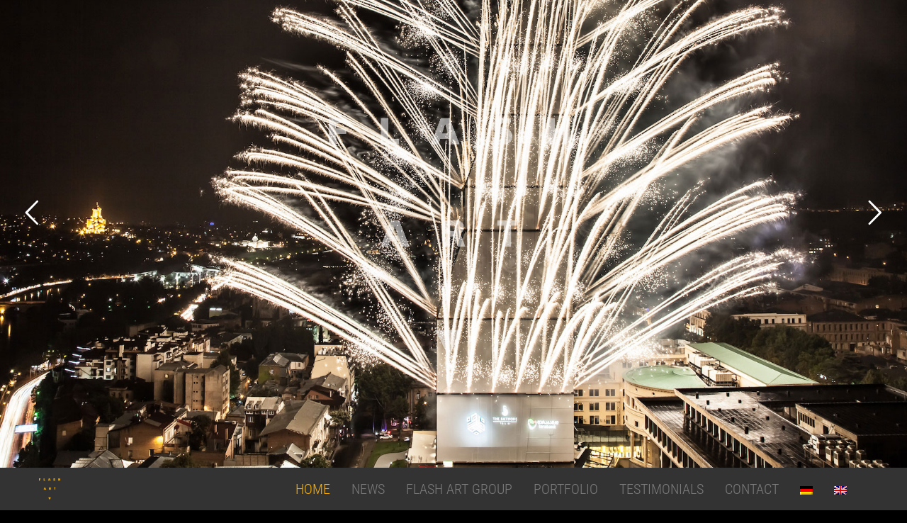

--- FILE ---
content_type: text/html; charset=UTF-8
request_url: https://flashart.com/tag/2018/
body_size: 20052
content:
<!DOCTYPE html>
<html class="no-js" lang="de" itemscope="itemscope" itemtype="https://schema.org/WebPage" >
<head>
  <meta charset="UTF-8">
  <meta name="viewport" content="width=device-width, initial-scale=1.0">
  <meta http-equiv="X-UA-Compatible" content="IE=edge">
  <title>2018 &#8211; FLASH ART, Feuerwerk, Lasershows, Multi Media Shows, Wasserspiele</title>
<meta name='robots' content='max-image-preview:large' />
	<style>img:is([sizes="auto" i], [sizes^="auto," i]) { contain-intrinsic-size: 3000px 1500px }</style>
	<link rel="alternate" hreflang="de-de" href="https://flashart.com/tag/2018/" />
<link rel="alternate" hreflang="x-default" href="https://flashart.com/tag/2018/" />
<style type="text/css" id="kt-local-fonts-css">@font-face{font-family:'Roboto Condensed';font-style:italic;font-weight:400;src:local('Roboto Condensed Italic'),local('RobotoCondensed-Italic'),url(https://flashart.com/wp-content/uploads/kadence-gfonts/robotocondensed/BP5K8ZAJv9qEbmuFp8RpJWVMz6u1mZhSCOxOw1L508I.eot) format('embedded-opentype'),url(https://flashart.com/wp-content/uploads/kadence-gfonts/robotocondensed/BP5K8ZAJv9qEbmuFp8RpJdNyc1nIn01s4QPT2l20KA4.ttf) format('ttf'),url(https://flashart.com/wp-content/uploads/kadence-gfonts/robotocondensed/BP5K8ZAJv9qEbmuFp8RpJfHZ7IfZvqUgXLEMrfwTXOk.woff) format('woff'),url(https://flashart.com/wp-content/uploads/kadence-gfonts/robotocondensed/BP5K8ZAJv9qEbmuFp8RpJdbvlX87CS9_IgWvysdluIM.woff2) format('woff2');}@font-face{font-family:'Roboto Condensed';font-style:italic;font-weight:300;src:local('Roboto Condensed Light Italic'),local('RobotoCondensed-LightItalic'),url(https://flashart.com/wp-content/uploads/kadence-gfonts/robotocondensed/mg0cGfGRUERshzBlvqxeAEgLa83GLIFqS5fNKyK1-MQ.eot) format('embedded-opentype'),url(https://flashart.com/wp-content/uploads/kadence-gfonts/robotocondensed/mg0cGfGRUERshzBlvqxeAMgYS_4b_j8XZWrBSrn8QbY.ttf) format('ttf'),url(https://flashart.com/wp-content/uploads/kadence-gfonts/robotocondensed/mg0cGfGRUERshzBlvqxeAO6J62hFWZVScRuaNBOo_rA.woff) format('woff'),url(https://flashart.com/wp-content/uploads/kadence-gfonts/robotocondensed/mg0cGfGRUERshzBlvqxeABN-SY3RXjKuKZR1RHIa0nw.woff2) format('woff2');}@font-face{font-family:'Roboto Condensed';font-style:italic;font-weight:700;src:local('Roboto Condensed Bold Italic'),local('RobotoCondensed-BoldItalic'),url(https://flashart.com/wp-content/uploads/kadence-gfonts/robotocondensed/mg0cGfGRUERshzBlvqxeAN6vkPPln-l9D31-51M-Ebk.eot) format('embedded-opentype'),url(https://flashart.com/wp-content/uploads/kadence-gfonts/robotocondensed/mg0cGfGRUERshzBlvqxeAIvse0WFWMXD6DWBLcV41iQ.ttf) format('ttf'),url(https://flashart.com/wp-content/uploads/kadence-gfonts/robotocondensed/mg0cGfGRUERshzBlvqxeAAm1Bdh5PCvFKhAPu2iWX-U.woff) format('woff'),url(https://flashart.com/wp-content/uploads/kadence-gfonts/robotocondensed/mg0cGfGRUERshzBlvqxeADn8OlxV1N2WpeXfK2HtpfA.woff2) format('woff2');}@font-face{font-family:'Roboto Condensed';font-style:normal;font-weight:400;src:local('Roboto Condensed'),local('RobotoCondensed-Regular'),url(https://flashart.com/wp-content/uploads/kadence-gfonts/robotocondensed/Zd2E9abXLFGSr9G3YK2MsG8ITcfo9NwJpvZiO7_FxEg.eot) format('embedded-opentype'),url(https://flashart.com/wp-content/uploads/kadence-gfonts/robotocondensed/Zd2E9abXLFGSr9G3YK2MsDR-eWpsHSw83BRsAQElGgc.ttf) format('ttf'),url(https://flashart.com/wp-content/uploads/kadence-gfonts/robotocondensed/Zd2E9abXLFGSr9G3YK2MsFzqCfRpIA3W6ypxnPISCPA.woff) format('woff'),url(https://flashart.com/wp-content/uploads/kadence-gfonts/robotocondensed/Zd2E9abXLFGSr9G3YK2MsDAdhzWOYhqHvOZMRGaEyPo.woff2) format('woff2');}@font-face{font-family:'Roboto Condensed';font-style:normal;font-weight:300;src:local('Roboto Condensed Light'),local('RobotoCondensed-Light'),url(https://flashart.com/wp-content/uploads/kadence-gfonts/robotocondensed/b9QBgL0iMZfDSpmcXcE8nCrW_eugtb5_efFKynOEdiw.eot) format('embedded-opentype'),url(https://flashart.com/wp-content/uploads/kadence-gfonts/robotocondensed/b9QBgL0iMZfDSpmcXcE8nL3QFSXBldIn45k5A7iXhnc.ttf) format('ttf'),url(https://flashart.com/wp-content/uploads/kadence-gfonts/robotocondensed/b9QBgL0iMZfDSpmcXcE8nNeiznanRB67rGZDYkMvKPc.woff) format('woff'),url(https://flashart.com/wp-content/uploads/kadence-gfonts/robotocondensed/b9QBgL0iMZfDSpmcXcE8nBBQ_Gf4FfI8J4SYljBAylk.woff2) format('woff2');}@font-face{font-family:'Roboto Condensed';font-style:normal;font-weight:700;src:local('Roboto Condensed Bold'),local('RobotoCondensed-Bold'),url(https://flashart.com/wp-content/uploads/kadence-gfonts/robotocondensed/b9QBgL0iMZfDSpmcXcE8nJTpJ4fOLLwmHp8vl0kIMg4.eot) format('embedded-opentype'),url(https://flashart.com/wp-content/uploads/kadence-gfonts/robotocondensed/b9QBgL0iMZfDSpmcXcE8nDokq8qT6AIiNJ07Vf_NrVA.ttf) format('ttf'),url(https://flashart.com/wp-content/uploads/kadence-gfonts/robotocondensed/b9QBgL0iMZfDSpmcXcE8nCSLrGe-fkSRw2DeVgOoWcQ.woff) format('woff'),url(https://flashart.com/wp-content/uploads/kadence-gfonts/robotocondensed/b9QBgL0iMZfDSpmcXcE8nHm2hrkyco9jQ3NKMXpgOBg.woff2) format('woff2');}</style>
<link rel='stylesheet' id='contact-form-7-css' href='https://flashart.com/wp-content/plugins/contact-form-7/includes/css/styles.css' type='text/css' media='all' />
<link rel='stylesheet' id='sow-taxonomy-default-3212426a8577-css' href='https://flashart.com/wp-content/uploads/siteorigin-widgets/sow-taxonomy-default-3212426a8577.css' type='text/css' media='all' />
<link rel='stylesheet' id='wpml-legacy-horizontal-list-0-css' href='https://flashart.com/wp-content/plugins/sitepress-multilingual-cms/templates/language-switchers/legacy-list-horizontal/style.min.css' type='text/css' media='all' />
<style id='wpml-legacy-horizontal-list-0-inline-css' type='text/css'>
.wpml-ls-statics-shortcode_actions, .wpml-ls-statics-shortcode_actions .wpml-ls-sub-menu, .wpml-ls-statics-shortcode_actions a {border-color:#cdcdcd;}.wpml-ls-statics-shortcode_actions a, .wpml-ls-statics-shortcode_actions .wpml-ls-sub-menu a, .wpml-ls-statics-shortcode_actions .wpml-ls-sub-menu a:link, .wpml-ls-statics-shortcode_actions li:not(.wpml-ls-current-language) .wpml-ls-link, .wpml-ls-statics-shortcode_actions li:not(.wpml-ls-current-language) .wpml-ls-link:link {color:#444444;background-color:#ffffff;}.wpml-ls-statics-shortcode_actions .wpml-ls-sub-menu a:hover,.wpml-ls-statics-shortcode_actions .wpml-ls-sub-menu a:focus, .wpml-ls-statics-shortcode_actions .wpml-ls-sub-menu a:link:hover, .wpml-ls-statics-shortcode_actions .wpml-ls-sub-menu a:link:focus {color:#000000;background-color:#eeeeee;}.wpml-ls-statics-shortcode_actions .wpml-ls-current-language > a {color:#444444;background-color:#ffffff;}.wpml-ls-statics-shortcode_actions .wpml-ls-current-language:hover>a, .wpml-ls-statics-shortcode_actions .wpml-ls-current-language>a:focus {color:#000000;background-color:#eeeeee;}
</style>
<link rel='stylesheet' id='wpml-menu-item-0-css' href='https://flashart.com/wp-content/plugins/sitepress-multilingual-cms/templates/language-switchers/menu-item/style.min.css' type='text/css' media='all' />
<style id='wpml-menu-item-0-inline-css' type='text/css'>
#lang_sel a.lang_sel_sel{ background:url(../img/nav-arrow-down.png) #666 right no-repeat; color:#444; } img.wpml-ls-flag{ padding-left: 0px } .menu-item-wpml-ls-15-en { margin-right: -6px; } .menu-item-wpml-ls-15-de { margin-left: -6px; }
</style>
<link rel='stylesheet' id='wppopups-base-css' href='https://flashart.com/wp-content/plugins/wp-popups-lite/src/assets/css/wppopups-base.css' type='text/css' media='all' />
<link rel='stylesheet' id='borlabs-cookie-css' href='https://flashart.com/wp-content/cache/borlabs-cookie/borlabs-cookie_1_de.css' type='text/css' media='all' />
<link rel='stylesheet' id='__EPYT__style-css' href='https://flashart.com/wp-content/plugins/youtube-embed-plus/styles/ytprefs.min.css' type='text/css' media='all' />
<style id='__EPYT__style-inline-css' type='text/css'>

                .epyt-gallery-thumb {
                        width: 33.333%;
                }
                
</style>
<link rel='stylesheet' id='virtue_main-css' href='https://flashart.com/wp-content/themes/virtue_premium/assets/css/virtue.css' type='text/css' media='all' />
<link rel='stylesheet' id='virtue_print-css' href='https://flashart.com/wp-content/themes/virtue_premium/assets/css/virtue_print.css' type='text/css' media='print' />
<link rel='stylesheet' id='virtue_so_pb-css' href='https://flashart.com/wp-content/themes/virtue_premium/assets/css/virtue-so-page-builder.css' type='text/css' media='all' />
<link rel='stylesheet' id='virtue_icons-css' href='https://flashart.com/wp-content/themes/virtue_premium/assets/css/virtue_icons.css' type='text/css' media='all' />
<link rel='stylesheet' id='virtue_skin-css' href='https://flashart.com/wp-content/themes/virtue_premium/assets/css/skins/citrus.css' type='text/css' media='all' />
<link rel='stylesheet' id='virtue_child-css' href='https://flashart.com/wp-content/themes/virtue_premium_child/style.css' type='text/css' media='all' />
<script type="text/javascript" src="https://flashart.com/wp-includes/js/jquery/jquery.min.js" id="jquery-core-js"></script>
<script type="text/javascript" src="https://flashart.com/wp-includes/js/tinymce/tinymce.min.js" id="wp-tinymce-root-js"></script>
<script type="text/javascript" src="https://flashart.com/wp-includes/js/tinymce/plugins/compat3x/plugin.min.js" id="wp-tinymce-js"></script>
<script type="text/javascript" id="wpml-browser-redirect-js-extra">
/* <![CDATA[ */
var wpml_browser_redirect_params = {"pageLanguage":"de","languageUrls":{"de_de":"https:\/\/flashart.com\/tag\/2018\/","de":"https:\/\/flashart.com\/tag\/2018\/","en_us":"https:\/\/flashart.com\/en\/","en":"https:\/\/flashart.com\/en\/","us":"https:\/\/flashart.com\/en\/"},"cookie":{"name":"_icl_visitor_lang_js","domain":"flashart.com","path":"\/","expiration":24}};
/* ]]> */
</script>
<script type="text/javascript" src="https://flashart.com/wp-content/plugins/sitepress-multilingual-cms/dist/js/browser-redirect/app.js" id="wpml-browser-redirect-js"></script>
<!--[if lt IE 9]>
<script type="text/javascript" src="https://flashart.com/wp-content/themes/virtue_premium/assets/js/vendor/respond.min.js" id="virtue-respond-js"></script>
<![endif]-->
<script type="text/javascript" id="__ytprefs__-js-extra">
/* <![CDATA[ */
var _EPYT_ = {"ajaxurl":"https:\/\/flashart.com\/wp-admin\/admin-ajax.php","security":"87030ef3ed","gallery_scrolloffset":"20","eppathtoscripts":"https:\/\/flashart.com\/wp-content\/plugins\/youtube-embed-plus\/scripts\/","eppath":"https:\/\/flashart.com\/wp-content\/plugins\/youtube-embed-plus\/","epresponsiveselector":"[\"iframe.__youtube_prefs__\",\"iframe[src*='youtube.com']\",\"iframe[src*='youtube-nocookie.com']\",\"iframe[data-ep-src*='youtube.com']\",\"iframe[data-ep-src*='youtube-nocookie.com']\",\"iframe[data-ep-gallerysrc*='youtube.com']\"]","epdovol":"1","version":"14.2.4","evselector":"iframe.__youtube_prefs__[src], iframe[src*=\"youtube.com\/embed\/\"], iframe[src*=\"youtube-nocookie.com\/embed\/\"]","ajax_compat":"","maxres_facade":"eager","ytapi_load":"never","pause_others":"","stopMobileBuffer":"1","facade_mode":"1","not_live_on_channel":""};
/* ]]> */
</script>
<script type="text/javascript" src="https://flashart.com/wp-content/plugins/youtube-embed-plus/scripts/ytprefs.min.js" id="__ytprefs__-js"></script>
<script type="text/javascript" src="https://flashart.com/wp-content/plugins/youtube-embed-plus/scripts/jquery.cookie.min.js" id="__jquery_cookie__-js"></script>
<meta name="generator" content="WPML ver:4.7.6 stt:1,3;" />
<style type="text/css" id="kt-custom-css">#logo {padding-top:10px;}#logo {padding-bottom:0px;}#logo {margin-left:0px;}#logo {margin-right:0px;}#nav-main, .nav-main {margin-top:60px;}#nav-main, .nav-main  {margin-bottom:10px;}.headerfont, .tp-caption, .yith-wcan-list li, .yith-wcan .yith-wcan-reset-navigation, ul.yith-wcan-label li a, .price {font-family:Roboto Condensed;} 
  .topbarmenu ul li {font-family:Roboto Condensed;}
  #kadbreadcrumbs {font-family:Roboto Condensed;}a:hover, .has-virtue-primary-light-color {color: #ffb200;} .kad-btn-primary:hover, .button.pay:hover, .login .form-row .button:hover, #payment #place_order:hover, .yith-wcan .yith-wcan-reset-navigation:hover, .widget_shopping_cart_content .checkout:hover,.single_add_to_cart_button:hover,
.woocommerce-message .button:hover, #commentform .form-submit #submit:hover, .wpcf7 input.wpcf7-submit:hover, .track_order .button:hover, .widget_layered_nav_filters ul li a:hover, .cart_totals .checkout-button:hover,.shipping-calculator-form .button:hover,
.widget_layered_nav ul li.chosen a:hover, .shop_table .actions input[type=submit].checkout-button:hover, #kad-head-cart-popup a.button.checkout:hover, input[type="submit"].button:hover, .product_item.hidetheaction:hover .kad_add_to_cart, .post-password-form input[type="submit"]:hover, .has-virtue-primary-light-background-color {background: #ffb200;}.color_gray, #kadbreadcrumbs a, .subhead, .subhead a, .posttags, .posttags a, .product_meta a, .kadence_recent_posts .postclass a {color:#ffb200;}.home-message:hover {background-color:#26272d; background-color: rgba(38, 39, 45, 0.6);}
  nav.woocommerce-pagination ul li a:hover, .wp-pagenavi a:hover, .panel-heading .accordion-toggle, .variations .kad_radio_variations label:hover, .variations .kad_radio_variations input[type=radio]:focus + label, .variations .kad_radio_variations label.selectedValue, .variations .kad_radio_variations input[type=radio]:checked + label {border-color: #26272d;}
  a, a:focus, #nav-main ul.sf-menu ul li a:hover, .product_price ins .amount, .price ins .amount, .color_primary, .primary-color, #logo a.brand, #nav-main ul.sf-menu a:hover,
  .woocommerce-message:before, .woocommerce-info:before, #nav-second ul.sf-menu a:hover, .footerclass a:hover, .posttags a:hover, .subhead a:hover, .nav-trigger-case:hover .kad-menu-name, 
  .nav-trigger-case:hover .kad-navbtn, #kadbreadcrumbs a:hover, #wp-calendar a, .testimonialbox .kadtestimoniallink:hover, .star-rating, .has-virtue-primary-color {color: #26272d;}
.widget_price_filter .ui-slider .ui-slider-handle, .product_item .kad_add_to_cart:hover, .product_item.hidetheaction:hover .kad_add_to_cart:hover, .kad-btn-primary, .button.pay, html .woocommerce-page .widget_layered_nav ul.yith-wcan-label li a:hover, html .woocommerce-page .widget_layered_nav ul.yith-wcan-label li.chosen a,
.product-category.grid_item a:hover h5, .woocommerce-message .button, .widget_layered_nav_filters ul li a, .widget_layered_nav ul li.chosen a, .track_order .button, .wpcf7 input.wpcf7-submit, .yith-wcan .yith-wcan-reset-navigation,.single_add_to_cart_button,
#containerfooter .menu li a:hover, .bg_primary, .portfolionav a:hover, .home-iconmenu a:hover, .home-iconmenu .home-icon-item:hover, p.demo_store, .topclass, #commentform .form-submit #submit, .kad-hover-bg-primary:hover, .widget_shopping_cart_content .checkout,
.login .form-row .button, .post-password-form input[type="submit"], .menu-cart-btn .kt-cart-total, #kad-head-cart-popup a.button.checkout, .kad-post-navigation .kad-previous-link a:hover, .kad-post-navigation .kad-next-link a:hover, .shipping-calculator-form .button, .cart_totals .checkout-button, .select2-results .select2-highlighted, .variations .kad_radio_variations label.selectedValue, .variations .kad_radio_variations input[type=radio]:checked + label, #payment #place_order, .shop_table .actions input[type=submit].checkout-button, input[type="submit"].button, .productnav a:hover, .image_menu_hover_class, .select2-container--default .select2-results__option--highlighted[aria-selected], .has-virtue-primary-background-color {background: #26272d;}#nav-second ul.sf-menu > li:hover > a, #nav-second ul.sf-menu a:hover, #nav-second ul.sf-menu a:focus, #nav-second ul.sf-menu li.current-menu-item > a, #nav-second ul.sf-menu ul li a:hover {color:#ffb200;}#nav-second ul.sf-menu > li:hover, #nav-second ul.sf-menu > li:focus, #nav-second ul.sf-menu > li.current-menu-item, #nav-second ul.sf-menu ul > li.current-menu-item, #nav-second ul.sf-menu ul li a:hover, #nav-second ul.sf-menu ul li a:focus {background:#333333;}.kad-mobile-nav .kad-nav-inner li.current-menu-item>a, .kad-mobile-nav .kad-nav-inner li a:hover, .kad-mobile-nav .kad-nav-inner li a:focus, #kad-banner .mobile-nav-trigger-id a.nav-trigger-case:hover .kad-menu-name, #kad-banner .mobile-nav-trigger-id a.nav-trigger-case:focus .kad-menu-name, #kad-banner .mobile-nav-trigger-id a.nav-trigger-case:hover .kad-navbtn, #kad-banner .mobile-nav-trigger-id a.nav-trigger-case:focus .kad-navbtn, .nav-trigger-case:hover .kad-navbtn {color:#000000;}#nav-main ul.sf-menu a:hover, #nav-main ul.sf-menu a:focus, .nav-main ul.sf-menu a:hover, .nav-main ul.sf-menu a:focus, #nav-main ul.sf-menu li.current-menu-item > a, .nav-main ul.sf-menu li.current-menu-item > a, #nav-main ul.sf-menu ul li a:hover, .nav-main ul.sf-menu ul li a:hover, #nav-main ul.sf-menu ul li a:focus, .nav-main ul.sf-menu ul li a:focus {color:#ffb200;}#nav-main ul.sf-menu li a:hover, #nav-main ul.sf-menu li a:focus, .nav-main ul.sf-menu a:hover, .nav-main ul.sf-menu a:focus, #nav-main ul.sf-menu li.current-menu-item > a, .nav-main ul.sf-menu li.current-menu-item > a, #nav-main ul.sf-menu ul li a:hover, .nav-main ul.sf-menu ul li a:hover, #nav-main ul.sf-menu ul li a:focus, .nav-main ul.sf-menu ul li a:focus  {background:#333333;}.kad-mobile-nav .kad-nav-inner li.current-menu-item>a, .kad-mobile-nav .kad-nav-inner li a:hover, .kad-mobile-nav .kad-nav-inner li a:focus, #kad-banner .mobile-nav-trigger-id a.nav-trigger-case:hover .kad-menu-name, #kad-banner .mobile-nav-trigger-id a.nav-trigger-case:focus .kad-menu-name, #kad-banner .mobile-nav-trigger-id a.nav-trigger-case:hover .kad-navbtn, #kad-banner .mobile-nav-trigger-id a.nav-trigger-case:focus .kad-navbtn {background:#ffb200;}.contentclass, .nav-tabs>li.active>a, .nav-tabs>li.active>a:hover, .nav-tabs>li.active>a:focus, .hrule_gradient:after {background:#000006    ;}.headerclass, .mobile-headerclass, .kt-mainnavsticky .sticky-wrapper.is-sticky #nav-main {background:#333333    ;}.navclass {background:#333333    ;}.panel-row-style-wide-feature {background:#1f004c    ;}.footerclass {background:#111111    ;}body {background:#000000 ; background-position: 0% 0%;   }.sidebar a, .product_price, .select2-container .select2-choice, .kt_product_toggle_container .toggle_grid, .kt_product_toggle_container .toggle_list, .kt_product_toggle_container_list .toggle_grid, .kt_product_toggle_container_list .toggle_list {color:#bab4b4;}.sidebar a, .product_price, .select2-container .select2-choice, .kt_product_toggle_container .toggle_grid, .kt_product_toggle_container .toggle_list, .kt_product_toggle_container_list .toggle_grid, .kt_product_toggle_container_list .toggle_list {color:#bab4b4;}@media (max-width: 992px) {#kad-banner,#kad-banner-sticky-wrapper {display: none;}#kad-mobile-banner, #kad-mobile-banner-sticky-wrapper{display:block;}}@media only screen and (device-width: 768px) {#kad-banner,#kad-banner-sticky-wrapper {display: none;}#kad-mobile-banner, #kad-mobile-banner-sticky-wrapper {display:block;}}.mobile-header-container a, .mobile-header-container .mh-nav-trigger-case{color:#7c7c7c;}#nav-second ul.sf-menu>li {width:16.5%;}#nav-main .sf-menu ul, .nav-main .sf-menu ul, #nav-second .sf-menu ul, .topbarmenu .sf-menu ul{background: #333333;}#nav-main ul.sf-menu ul li a, .nav-main ul.sf-menu ul li a, #nav-second ul.sf-menu ul li a, .topbarmenu ul.sf-menu ul li a, #kad-head-cart-popup ul.cart_list li, #nav-main ul.sf-menu ul#kad-head-cart-popup li .quantity, #nav-main ul.sf-menu ul#kad-head-cart-popup .total, #kad-head-cart-popup p.woocommerce-mini-cart__empty-message {color: #c7c7c7;}#nav-main .sf-menu ul li, .nav-main .sf-menu ul li, #nav-second .sf-menu ul li, .topbarmenu .sf-menu ul li,#nav-main .sf-menu ul, .nav-main .sf-menu ul, #nav-second .sf-menu ul, .topbarmenu .sf-menu ul {border-color: transparent;}#ascrail2000 {background-color: transparent;}.kad-header-style-two .nav-main ul.sf-menu > li {width: 33.333333%;}.kad-hidepostauthortop, .postauthortop {display:none;}.subhead .postedintop, .kad-hidepostedin {display:none;}.postcommentscount {display:none;}[class*="wp-image"] {-webkit-box-shadow: none;-moz-box-shadow: none;box-shadow: none;border:none;}[class*="wp-image"]:hover {-webkit-box-shadow: none;-moz-box-shadow: none;box-shadow: none;border:none;} .light-dropshaddow {-moz-box-shadow: none;-webkit-box-shadow: none;box-shadow: none;} header .nav-trigger .nav-trigger-case {width: auto;} .nav-trigger-case .kad-menu-name {display:none;} @media (max-width: 767px) {header .nav-trigger .nav-trigger-case {width: auto; top: 0; position: absolute;} .id-kad-mobile-nav {margin-top:50px;}}.kad-mobile-nav .form-search .search-query, .kad-mobile-nav .form-search .search-icon {color:#7c7c7c;}.kad-mobile-nav .form-search :-moz-placeholder {color:#7c7c7c;}.kad-mobile-nav .form-search ::-moz-placeholder {color:#7c7c7c;}.kad-mobile-nav .form-search :-ms-input-placeholder {color:#7c7c7c;}.kad-mobile-nav .form-search ::-webkit-input-placeholder {color:#7c7c7c;}.kad-header-style-three #nav-main ul.sf-menu > li > a {line-height:120px; height:120px;}.entry-content p { margin-bottom:16px;} @import url('https://flashart.com/wp-content/themes/virtue_premium_child/style.css');
html, body, #nav-main{ letter-spacing: 0.03em} 
/* roboto-condensed-300 - latin */
@font-face {
  font-family: 'Roboto Condensed';
  font-style: normal;
  font-weight: 300;
 font-display: swap;
  src: url('https://flashart.com/wp-content/themes/virtue_premium_child/fonts/roboto-condensed-v16-latin-300.eot'); /* IE9 Compat Modes */
  src: local('Roboto Condensed Light'), local('RobotoCondensed-Light'),
       url('https://flashart.com/wp-content/themes/virtue_premium_child/fonts/roboto-condensed-v16-latin-300.eot?#iefix') format('embedded-opentype'), /* IE6-IE8 */
       url('https://flashart.com/wp-content/themes/virtue_premium_child/fonts/roboto-condensed-v16-latin-300.woff2') format('woff2'), /* Super Modern Browsers */
       url('https://flashart.com/wp-content/themes/virtue_premium_child/fonts/roboto-condensed-v16-latin-300.woff') format('woff'), /* Modern Browsers */
       url('https://flashart.com/wp-content/themes/virtue_premium_child/fonts/roboto-condensed-v16-latin-300.ttf') format('truetype'), /* Safari, Android, iOS */
       url('https://flashart.com/wp-content/themes/virtue_premium_child/fonts/roboto-condensed-v16-latin-300.svg#RobotoCondensed') format('svg'); /* Legacy iOS */
}
/* roboto-condensed-regular - latin */
@font-face {
  font-family: 'Roboto Condensed';
  font-style: normal;
  font-weight: 400;
 font-display: swap;
  src: url('https://flashart.com/wp-content/themes/virtue_premium_child/fonts/roboto-condensed-v16-latin-regular.eot'); /* IE9 Compat Modes */
  src: local('Roboto Condensed'), local('RobotoCondensed-Regular'),
       url('https://flashart.com/wp-content/themes/virtue_premium_child/fonts/roboto-condensed-v16-latin-regular.eot?#iefix') format('embedded-opentype'), /* IE6-IE8 */
       url('https://flashart.com/wp-content/themes/virtue_premium_child/fonts/roboto-condensed-v16-latin-regular.woff2') format('woff2'), /* Super Modern Browsers */
       url('https://flashart.com/wp-content/themes/virtue_premium_child/fonts/roboto-condensed-v16-latin-regular.woff') format('woff'), /* Modern Browsers */
       url('https://flashart.com/wp-content/themes/virtue_premium_child/fonts/roboto-condensed-v16-latin-regular.ttf') format('truetype'), /* Safari, Android, iOS */
       url('https://flashart.com/wp-content/themes/virtue_premium_child/fonts/roboto-condensed-v16-latin-regular.svg#RobotoCondensed') format('svg'); /* Legacy iOS */
}
/* roboto-condensed-700 - latin */
@font-face {
  font-family: 'Roboto Condensed';
  font-style: normal;
  font-weight: 700;
 font-display: swap;
  src: url('https://flashart.com/wp-content/themes/virtue_premium_child/fonts/roboto-condensed-v16-latin-700.eot'); /* IE9 Compat Modes */
  src: local('Roboto Condensed Bold'), local('RobotoCondensed-Bold'),
       url('https://flashart.com/wp-content/themes/virtue_premium_child/fonts/roboto-condensed-v16-latin-700.eot?#iefix') format('embedded-opentype'), /* IE6-IE8 */
       url('https://flashart.com/wp-content/themes/virtue_premium_child/fonts/roboto-condensed-v16-latin-700.woff2') format('woff2'), /* Super Modern Browsers */
       url('https://flashart.com/wp-content/themes/virtue_premium_child/fonts/roboto-condensed-v16-latin-700.woff') format('woff'), /* Modern Browsers */
       url('https://flashart.com/wp-content/themes/virtue_premium_child/fonts/roboto-condensed-v16-latin-700.ttf') format('truetype'), /* Safari, Android, iOS */
       url('https://flashart.com/wp-content/themes/virtue_premium_child/fonts/roboto-condensed-v16-latin-700.svg#RobotoCondensed') format('svg'); /* Legacy iOS */
}

/* roboto-100 - latin */

@font-face {
  font-family: 'Roboto';
  font-style: normal;
  font-weight: 100;
 font-display: swap;
  src: url('https://flashart.com/wp-content/themes/virtue_premium_child/fonts/roboto-v18-latin-100.eot'); /* IE9 Compat Modes */
  src: local('Roboto Thin'), local('Roboto-Thin'),
       url('https://flashart.com/wp-content/themes/virtue_premium_child/fonts/roboto-v18-latin-100.eot?#iefix') format('embedded-opentype'), /* IE6-IE8 */
       url('https://flashart.com/wp-content/themes/virtue_premium_child/fonts/roboto-v18-latin-100.woff2') format('woff2'), /* Super Modern Browsers */
       url('https://flashart.com/wp-content/themes/virtue_premium_child/fonts/roboto-v18-latin-100.woff') format('woff'), /* Modern Browsers */
       url('https://flashart.com/wp-content/themes/virtue_premium_child/fonts/roboto-v18-latin-100.ttf') format('truetype'), /* Safari, Android, iOS */
       url('https://flashart.com/wp-content/themes/virtue_premium_child/fonts/roboto-v18-latin-100.svg#Roboto') format('svg'); /* Legacy iOS */
}
/* roboto-300 - latin */
@font-face {
  font-family: 'Roboto';
  font-style: normal;
  font-weight: 300;
 font-display: swap;
  src: url('https://flashart.com/wp-content/themes/virtue_premium_child/fonts/roboto-v18-latin-300.eot'); /* IE9 Compat Modes */
  src: local('Roboto Light'), local('Roboto-Light'),
       url('https://flashart.com/wp-content/themes/virtue_premium_child/fonts/roboto-v18-latin-300.eot?#iefix') format('embedded-opentype'), /* IE6-IE8 */
       url('https://flashart.com/wp-content/themes/virtue_premium_child/fonts/roboto-v18-latin-300.woff2') format('woff2'), /* Super Modern Browsers */
       url('https://flashart.com/wp-content/themes/virtue_premium_child/fonts/roboto-v18-latin-300.woff') format('woff'), /* Modern Browsers */
       url('https://flashart.com/wp-content/themes/virtue_premium_child/fonts/roboto-v18-latin-300.ttf') format('truetype'), /* Safari, Android, iOS */
       url('https://flashart.com/wp-content/themes/virtue_premium_child/fonts/roboto-v18-latin-300.svg#Roboto') format('svg'); /* Legacy iOS */
}
/* roboto-regular - latin */
@font-face {
  font-family: 'Roboto';
  font-style: normal;
  font-weight: 400;
 font-display: swap;
  src: url('https://flashart.com/wp-content/themes/virtue_premium_child/fonts/roboto-v18-latin-regular.eot'); /* IE9 Compat Modes */
  src: local('Roboto'), local('Roboto-Regular'),
       url('https://flashart.com/wp-content/themes/virtue_premium_child/fonts/roboto-v18-latin-regular.eot?#iefix') format('embedded-opentype'), /* IE6-IE8 */
       url('https://flashart.com/wp-content/themes/virtue_premium_child/fonts/roboto-v18-latin-regular.woff2') format('woff2'), /* Super Modern Browsers */
       url('https://flashart.com/wp-content/themes/virtue_premium_child/fonts/roboto-v18-latin-regular.woff') format('woff'), /* Modern Browsers */
       url('https://flashart.com/wp-content/themes/virtue_premium_child/fonts/roboto-v18-latin-regular.ttf') format('truetype'), /* Safari, Android, iOS */
       url('https://flashart.com/wp-content/themes/virtue_premium_child/fonts/roboto-v18-latin-regular.svg#Roboto') format('svg'); /* Legacy iOS */
}
/* roboto-500 - latin */
@font-face {
  font-family: 'Roboto';
  font-style: normal;
  font-weight: 500;
 font-display: swap;
  src: url('https://flashart.com/wp-content/themes/virtue_premium_child/fonts/roboto-v18-latin-500.eot'); /* IE9 Compat Modes */
  src: local('Roboto Medium'), local('Roboto-Medium'),
       url('https://flashart.com/wp-content/themes/virtue_premium_child/fonts/roboto-v18-latin-500.eot?#iefix') format('embedded-opentype'), /* IE6-IE8 */
       url('https://flashart.com/wp-content/themes/virtue_premium_child/fonts/roboto-v18-latin-500.woff2') format('woff2'), /* Super Modern Browsers */
       url('https://flashart.com/wp-content/themes/virtue_premium_child/fonts/roboto-v18-latin-500.woff') format('woff'), /* Modern Browsers */
       url('https://flashart.com/wp-content/themes/virtue_premium_child/fonts/roboto-v18-latin-500.ttf') format('truetype'), /* Safari, Android, iOS */
       url('https://flashart.com/wp-content/themes/virtue_premium_child/fonts/roboto-v18-latin-500.svg#Roboto') format('svg'); /* Legacy iOS */
}
/* roboto-700 - latin */
@font-face {
  font-family: 'Roboto';
  font-style: normal;
  font-weight: 700;
 font-display: swap;
  src: url('https://flashart.com/wp-content/themes/virtue_premium_child/fonts/roboto-v18-latin-700.eot'); /* IE9 Compat Modes */
  src: local('Roboto Bold'), local('Roboto-Bold'),
       url('https://flashart.com/wp-content/themes/virtue_premium_child/fonts/roboto-v18-latin-700.eot?#iefix') format('embedded-opentype'), /* IE6-IE8 */
       url('https://flashart.com/wp-content/themes/virtue_premium_child/fonts/roboto-v18-latin-700.woff2') format('woff2'), /* Super Modern Browsers */
       url('https://flashart.com/wp-content/themes/virtue_premium_child/fonts/roboto-v18-latin-700.woff') format('woff'), /* Modern Browsers */
       url('https://flashart.com/wp-content/themes/virtue_premium_child/fonts/roboto-v18-latin-700.ttf') format('truetype'), /* Safari, Android, iOS */
       url('https://flashart.com/wp-content/themes/virtue_premium_child/fonts/roboto-v18-latin-700.svg#Roboto') format('svg'); /* Legacy iOS */
}
/* roboto-900 - latin */
@font-face {
  font-family: 'Roboto';
  font-style: normal;
  font-weight: 900;
 font-display: swap;
  src: url('https://flashart.com/wp-content/themes/virtue_premium_child/fonts/roboto-v18-latin-900.eot'); /* IE9 Compat Modes */
  src: local('Roboto Black'), local('Roboto-Black'),
       url('https://flashart.com/wp-content/themes/virtue_premium_child/fonts/roboto-v18-latin-900.eot?#iefix') format('embedded-opentype'), /* IE6-IE8 */
       url('https://flashart.com/wp-content/themes/virtue_premium_child/fonts/roboto-v18-latin-900.woff2') format('woff2'), /* Super Modern Browsers */
       url('https://flashart.com/wp-content/themes/virtue_premium_child/fonts/roboto-v18-latin-900.woff') format('woff'), /* Modern Browsers */
       url('https://flashart.com/wp-content/themes/virtue_premium_child/fonts/roboto-v18-latin-900.ttf') format('truetype'), /* Safari, Android, iOS */
       url('https://flashart.com/wp-content/themes/virtue_premium_child/fonts/roboto-v18-latin-900.svg#Roboto') format('svg'); /* Legacy iOS */
}	


a, a:focus, #nav-main ul.sf-menu ul li a:hover, .product_price ins .amount, .price ins .amount, .color_primary, .primary-color, #logo a.brand, #nav-main ul.sf-menu a:hover, .woocommerce-message:before, .woocommerce-info:before, #nav-second ul.sf-menu a:hover, .footerclass a:hover, .posttags a:hover, .subhead a:hover, .nav-trigger-case:hover .kad-menu-name, .nav-trigger-case:hover .kad-navbtn, #kadbreadcrumbs a:hover, #wp-calendar a, .testimonialbox .kadtestimoniallink:hover, .star-rating {
    color: #ffb200;
}

.form-search .search-query {
display: block;
position: relative;
right: 0;
width: 100%;
height: 35px;
margin: 0;
border: none;
padding: 5px 5px 5px 35px;
font-size: 13px;
font-weight: 400;
color: #999;
background-color: #666666;
border: 1px solid;
border-color: #eee;
border-color: rgba(196,196,196,.4);
-moz-border-radius: 0;
-webkit-border-radius: 0;
border-radius: 0;
-moz-box-sizing: border-box;
-webkit-box-sizing: border-box;
box-sizing: border-box;
}

form table td input{ width: 100%!important}
form table td button{ width: 100%!important; background-color: #ffb200!important}


.responsive-video iframe {
position: absolute;
top: 0;
left: 0;
width: 100%;
height: 100%;
}

.responsive-video {
position: relative;
padding-bottom: 56.25%; /* Default for 1600x900 videos 16:9 ratio*/
padding-top: 0px;
height: 0;
overflow: hidden;
}


header .col-md-4, header .span4 {
    width: 20%;
}

header .col-md-8, header .span8 {
width: 80%;}

.container {
    padding-left: 0!important
}

.home .home-padding:first-child {
    display: none!important;
}

.home .page-header {
margin: 40px 0 -10px 0;
}


.home h1 { 
    color: #ffb200
}

.home h2{ 
    line-height: 40px;
    font-weight: 300;
    font-style: normal;
    font-size: 24px;
}

h5 {
  letter-spacing: 0!important;
}

.textwidget img.alignleft {
margin: 10px 0 10px 0!important;
}

.textwidget img.alignleft {
width: 58px!important;
height: auto;
}

.ytp-title-text{ /*display:none!important;*/ }
#rev_slider_47_1_forcefullwidth{ margin-top: -60px!important}

.kad_fullslider_arrow{ display: none; }

.tp-rs-img{margin-top: 20%!important; width: 340px!important; height: auto!important}

#nav-main ul.sf-menu > li {
    border-right: none;
}

.sf-menu ul {
    margin: -5px 0 0 5px!important;
}

.sf-menu, .sf-menu ul  li a{
   text-transform: uppercase!important;
}

.kad-header-style-three #nav-main ul.sf-menu>li>a {
    padding: 0 15px!important;
}

.kad-header-style-three #thelogo img {
    padding: 15px 0!important;
}

#kadbreadcrumbs{ font-size: 14px }


.home_blog article .tcol-md-12.postcontent, .home_blog article .tcol-sm-12.postcontent {
    font-size: 16px;
    line-height: 22px;
} /* Startseite Blog kleinerer Font */

.hometitle {
    text-align: left;
}

/* Testimonials */
.clearfix::after {
    clear: both;
}
.clearfix::after, .clearfix::before {
    content: " ";
    display: table;
}


/* Referenzen */

.archive #kadbreadcrumbs { display: none }

.sidebar .widget-inner ul{
margin-top: -20px;
}

.sidebar .widget-inner li a{
   width: 100%;
   min-width: 245px;
   display: block;
   line-height: 30px;
    background: #222;
    padding: 10px 10px 10px 30px;
    border-bottom: 1px solid #000;
    font-size: 20px;
    text-transform: uppercase;
}

.sidebar .widget-inner li a:hover, .sidebar .widget-inner li.current-menu-item a{
  color:#ffb200;
}

.testimonialbox {
    background: #333;
    border: 1px solid #333;
    border-radius: 6px;
    font-size: 16px;
    color: #eee;
}

.widget_kadence_testimonials_slider h3{ color: #ffb200 }

.kad-arrow-down {
    border-top: 12px solid #333;
}

.kt-slickslider .slick-next::before, .kt-slickslider .slick-prev::before, .kt-slickslider-thumbs .slick-next::before, .kt-slickslider-thumbs .slick-prev::before { color: orange;}

.kad-testimonial-carousel.kt-slickslider .slick-arrow {
    background: #333;
    color: #777;
    border: 1px solid #333;
}

/* Portfolio Startseite */

.imghoverclass { background-color: #fff; display: block; opacity: 1 }
.bcarousellink { background-color: #666; opacity: 1; text-align: center;  padding:0!important}
.bcarousellink h5 { padding: 10px!important; color: #ffb200; font-size: 24px}


/* Portfolio */

.portfolio .panel-layout h3{ 
    color: #ffb200!important;
    text-align: center;
    margin: -20px 0 10px 0;
    font-size: 24px;
}

.portfolio img.image,
.portfolio-2 img.image{ 
opacity: 0.9;
border: 1px solid #000;
padding: 0;
}

.portfolio img.image:hover,
.portfolio-2 img.image:hover{ 
opacity: 1;
border: 1px solid #ffb200;
}


.imghoverclass {
  background-color: #000;
}

/* Portfolio Detail */

.portfolio_item .portfoliolink {
  -moz-opacity: 60!important;
    -khtml-opacity: 60!important;
    opacity: 60!important; 
background-color: #444;
}
 
.page-template-page-portfolio h1,
.page-template-page-portfolio h5 {
color: #ffb200!important;
}

.grid_item{
border: 1px solid #000;
}

.grid_item:hover{
opacity: 1;
border: 1px solid #777;
}

/* Zitat */

.zitat{
  width: 100%;
  margin: 0 auto;
   color: #ffb200!important;
   font-family: "Times New Roman", Times, serif;
    line-height: 40px;
    font-weight: 300;
    font-style: normal;
    font-size: 36px;
   text-align: center;
  font-style: italic;
}

.zitat strong{ color: grey; font-size: 18px; text-align: right; font-style: normal}

/* Button */

.buttonemail a, .buttondownload a, .buttonyoutube a{
    line-height: 40px;
    font-weight: 300;
    font-style: normal;
    font-size: 28px;
   text-align: center;
color: #a8a8a8!important;
display: block;
padding: 10px 10px 14px 10px;
background-color: #333;
opacity: 0.9;
}

.buttonemail a:hover, .buttondownload a:hover,  .buttonyoutube a:hover{ background-color: #444; color: #fff!important; opacity: 1;}

.buttonemail a::before{
content: url('https://flashart.com/wp-content/uploads/2021/11/email-icon-over.png');
position: relative;
top: 8px;
left: -30px;
opacity: 0.7;
}

.buttondownload a::before{
content: url('https://flashart.com/wp-content/uploads/2021/11/download-icon-over.png');
position: relative;
top: 8px;
left: -30px;
opacity: 0.7;
}

.buttonyoutube a::before{
content: url('https://flashart.com/wp-content/uploads/2021/11/youtube-icon-over.png');
position: relative;
top: 8px;
left: -30px;
opacity: 0.7;
}

.buttonemail a:hover:before, .buttondownload a:hover:before, .buttonyoutube a:hover:before{ opacity: 1; }

/* Post-Tags  */

.posttags, .posttags a{
    font-size: 14px;
    padding-left: 5px;
}

/* Subhead Tags Referenzen  */

.subhead, .subhead a {
    font-size: 18px;
}

/* WPML Bug Menu */
body.en  .menu-item-7282, body.en  .menu-item-4147 { display: none }

/* Teamseite  */
.team .panel-grid-cell h3{ margin-top: 20px; color: #f1b11c!important; text-transform: uppercase!important }
.team .panel-grid-cell h3 .titleappendix { color: #979393!important; text-transform: none }

/* Single Post Bildrand entfernen */

[class*=wp-image] {
    padding: 0!important;
}

/* Social Media Icons Footer */
img.socialimg { display: block; padding-right: 10px!important; }

/* PopUp*/
.ays_content_box{
font-family: 'Roboto Condensed', sans-serif!important;
font-size: 20px;
line-height: 30px
}
.ays-pb-modal h2, .ays-pb-modal  hr , .ays-pb-modal_1 .ays_pb_material_close_icon, .ays-pb-modal_1 .ays_pb_material_close_icon{ color: #ffb200!important; }
.ays-pb-modal li{ text-align: left!important}

.blog #kadbreadcrumbs{ display: none!important }

.postlist article {
    margin-bottom: 40px;
    padding-bottom: 50px!important;
    padding-top: 10px!important;
    border-bottom: 1px solid #444!important;
}

/* Responsive */

@media screen and (max-width: 1200px) {
.kad-header-style-three #nav-main ul.sf-menu>li>a {
    padding: 0 10px!important; font-size: 16px;
}

}

@media screen and (max-width: 990px) {
#rev_slider_47_1_forcefullwidth{ margin-top: 0!important}
img.kad-mobile-logo{ padding: 20px!important;}
.container { padding: 0 30px 0 30px!important; margin: 0!important; min-width: 100%!important}
.home .page-header{ margin-left: -30px!important;}
.kad-mobile-nav .kad-nav-inner li a{ text-transform: uppercase; }
.mh-nav-trigger-case { font-size: 30px; color: #ffb200!important} /* Hamburger Menu */
}

.single-article article {
    margin-top: 150px!important;
}

/* Blogseite News */

/* Sidebar */ 
.blog .col-lg-3 {
  display: none!important;
}

/*Inhalt*/
.blog .col-lg-9 {
  width: 100%!important;
}

/* Bild */
.blog .col-md-5, .span5 {
  width: 35%;
}

}

@media screen and (max-width: 768px) {
.tp-rightarrow, .tp-leftarrow{ display: none;}
body{ color: #eee!important;}
.kt-intrinsic-container-center{ margin:  0!important; padding: 0!important; background-color: #fff!important; max-width: 100%!important}
img.post-excerpt-image{ width:100%!important; max-width: 100%!important}

#pg-27-2 > .panel-grid-cell, #pg-27-2 > .panel-row-style > .panel-grid-cell, #pg-27-3 > .panel-grid-cell, #pg-27-3 > .panel-row-style > .panel-grid-cell {
    -ms-flex: 0 1 50%!important;
    -webkit-flex: 0 1 50%!important;
    flex: 0 1 50%!important;
    margin-right: 0;
    margin-bottom: 30px;
}
.blog .col-md-5, .span5 {
    width: 100%!important;
}

.blog .col-md-5 {
    width: 100%!important;
}
}</style><meta name="generator" content="Powered by Slider Revolution 6.7.34 - responsive, Mobile-Friendly Slider Plugin for WordPress with comfortable drag and drop interface." />
<style type="text/css" id="spu-css-9122" class="spu-css">		#spu-bg-9122 {
			background-color: ;
		}

		#spu-9122 .spu-close {
			font-size: 40px;
			color: rgb(255, 178, 0);
			text-shadow: 0 1px 0 #000;
		}

		#spu-9122 .spu-close:hover {
			color: rgb(248, 248, 248);
		}

		#spu-9122 {
			background-color: rgb(0, 0, 0);
			max-width: 550px;
			border-radius: 6px;
			
					height: auto;
					box-shadow:  0px 0px 0px 0px #ccc;
				}

		#spu-9122 .spu-container {
					border: 2px solid;
			border-color: rgb(255, 178, 0);
			border-radius: 6px;
			margin: 0px;
					padding: 30px;
			height: calc(100% - 0px);
		}
								</style>
		<link rel="icon" href="https://flashart.com/wp-content/uploads/2014/12/cropped-FA-Logo-FB-32x32.jpg" sizes="32x32" />
<link rel="icon" href="https://flashart.com/wp-content/uploads/2014/12/cropped-FA-Logo-FB-192x192.jpg" sizes="192x192" />
<link rel="apple-touch-icon" href="https://flashart.com/wp-content/uploads/2014/12/cropped-FA-Logo-FB-180x180.jpg" />
<meta name="msapplication-TileImage" content="https://flashart.com/wp-content/uploads/2014/12/cropped-FA-Logo-FB-270x270.jpg" />
<script>function setREVStartSize(e){
			//window.requestAnimationFrame(function() {
				window.RSIW = window.RSIW===undefined ? window.innerWidth : window.RSIW;
				window.RSIH = window.RSIH===undefined ? window.innerHeight : window.RSIH;
				try {
					var pw = document.getElementById(e.c).parentNode.offsetWidth,
						newh;
					pw = pw===0 || isNaN(pw) || (e.l=="fullwidth" || e.layout=="fullwidth") ? window.RSIW : pw;
					e.tabw = e.tabw===undefined ? 0 : parseInt(e.tabw);
					e.thumbw = e.thumbw===undefined ? 0 : parseInt(e.thumbw);
					e.tabh = e.tabh===undefined ? 0 : parseInt(e.tabh);
					e.thumbh = e.thumbh===undefined ? 0 : parseInt(e.thumbh);
					e.tabhide = e.tabhide===undefined ? 0 : parseInt(e.tabhide);
					e.thumbhide = e.thumbhide===undefined ? 0 : parseInt(e.thumbhide);
					e.mh = e.mh===undefined || e.mh=="" || e.mh==="auto" ? 0 : parseInt(e.mh,0);
					if(e.layout==="fullscreen" || e.l==="fullscreen")
						newh = Math.max(e.mh,window.RSIH);
					else{
						e.gw = Array.isArray(e.gw) ? e.gw : [e.gw];
						for (var i in e.rl) if (e.gw[i]===undefined || e.gw[i]===0) e.gw[i] = e.gw[i-1];
						e.gh = e.el===undefined || e.el==="" || (Array.isArray(e.el) && e.el.length==0)? e.gh : e.el;
						e.gh = Array.isArray(e.gh) ? e.gh : [e.gh];
						for (var i in e.rl) if (e.gh[i]===undefined || e.gh[i]===0) e.gh[i] = e.gh[i-1];
											
						var nl = new Array(e.rl.length),
							ix = 0,
							sl;
						e.tabw = e.tabhide>=pw ? 0 : e.tabw;
						e.thumbw = e.thumbhide>=pw ? 0 : e.thumbw;
						e.tabh = e.tabhide>=pw ? 0 : e.tabh;
						e.thumbh = e.thumbhide>=pw ? 0 : e.thumbh;
						for (var i in e.rl) nl[i] = e.rl[i]<window.RSIW ? 0 : e.rl[i];
						sl = nl[0];
						for (var i in nl) if (sl>nl[i] && nl[i]>0) { sl = nl[i]; ix=i;}
						var m = pw>(e.gw[ix]+e.tabw+e.thumbw) ? 1 : (pw-(e.tabw+e.thumbw)) / (e.gw[ix]);
						newh =  (e.gh[ix] * m) + (e.tabh + e.thumbh);
					}
					var el = document.getElementById(e.c);
					if (el!==null && el) el.style.height = newh+"px";
					el = document.getElementById(e.c+"_wrapper");
					if (el!==null && el) {
						el.style.height = newh+"px";
						el.style.display = "block";
					}
				} catch(e){
					console.log("Failure at Presize of Slider:" + e)
				}
			//});
		  };</script>
<style type="text/css" title="dynamic-css" class="options-output">header #logo a.brand,.logofont{font-family:"Roboto Condensed";line-height:40px;font-weight:400;font-style:normal;color:#ffffff;font-size:32px;}.kad_tagline{font-family:"Roboto Condensed";line-height:20px;font-weight:400;font-style:normal;color:#444444;font-size:14px;}h1{font-family:"Roboto Condensed";line-height:40px;font-weight:300;font-style:normal;color:#979393;font-size:36px;}h2{font-family:"Roboto Condensed";line-height:40px;font-weight:300;font-style:normal;color:#979393;font-size:32px;}h3{font-family:"Roboto Condensed";line-height:40px;font-weight:300;font-style:normal;color:#979393;font-size:28px;}h4{font-family:"Roboto Condensed";line-height:40px;font-weight:300;font-style:normal;color:#979393;font-size:24px;}h5{font-family:"Roboto Condensed";line-height:30px;font-weight:300;font-style:normal;color:#979393;font-size:19px;}body{font-family:"Roboto Condensed";line-height:26px;font-weight:300;font-style:normal;color:#bab4b4;font-size:19px;}#nav-main ul.sf-menu a, .nav-main ul.sf-menu a{font-family:"Roboto Condensed";line-height:20px;font-weight:300;font-style:normal;color:#7c7c7c;font-size:20px;}#nav-second ul.sf-menu a{font-family:"Roboto Condensed";line-height:20px;font-weight:300;font-style:normal;color:#7c7c7c;font-size:17px;}#nav-main ul.sf-menu ul li a, #nav-second ul.sf-menu ul li a, .nav-main ul.sf-menu ul li a{line-height:inheritpx;font-size:17px;}.kad-nav-inner .kad-mnav, .kad-mobile-nav .kad-nav-inner li a,.nav-trigger-case{font-family:"Roboto Condensed";line-height:25px;font-weight:300;font-style:normal;color:#7c7c7c;font-size:20px;}</style></head>
<body class="archive tag tag-370 wp-embed-responsive wp-theme-virtue_premium wp-child-theme-virtue_premium_child de stickyheader virtue-skin-citrus wide" data-smooth-scrolling="2" data-smooth-scrolling-hide="0" data-jsselect="1" data-product-tab-scroll="0" data-animate="1" data-sticky="1" >
		<div id="wrapper" class="container">
	<!--[if lt IE 8]><div class="alert"> You are using an outdated browser. Please upgrade your browser to improve your experience.</div><![endif]-->
	<header id="kad-banner" class="banner headerclass kad-header-style-three kt-not-mobile-sticky" data-header-shrink="1" data-mobile-sticky="0" data-header-base-height="120">
  <div id="kad-shrinkheader" class="container" style="height:120px; line-height:120px; ">
    <div class="row">
          <div class="col-md-4 clearfix kad-header-left">
            <div id="logo" class="logocase">
              <a class="brand logofont" style="height:120px; line-height:120px; display:block;" href="https://flashart.com/" title="FLASH ART, Feuerwerk, Lasershows, Multi Media Shows, Wasserspiele">
              								<div id="thelogo" style="height:120px; line-height:120px;">
															<img src="https://flashart.com/wp-content/uploads/2015/02/100607_vektor-und-pixel-grafik_logo.png" style="max-height:120px" alt="FLASH ART, Feuerwerk, Lasershows, Multi Media Shows, Wasserspiele" class="kad-standard-logo" />
														</div>
					              </a>
           </div> <!-- Close #logo -->
       </div><!-- close col-md-4 -->

       <div class="col-md-8 kad-header-right">
         <nav id="nav-main" class="clearfix nav-main">
          <ul id="menu-hauptmenu-deutsch" class="sf-menu"><li  class=" menu-item-8188 menu-item menu-home"><a href="https://flashart.com/"><span>Home</span></a></li>
<li  class=" current_page_parent menu-item-10052 menu-item menu-news"><a href="https://flashart.com/news/"><span>News</span></a></li>
<li  class=" sf-dropdown menu-item-has-children menu-item-7679 menu-item menu-flash-art-gruppe"><a href="https://flashart.com/flash-art-gruppe/"><span>FLASH ART Gruppe</span></a>
<ul class="sub-menu sf-dropdown-menu dropdown">
	<li  class=" menu-item-7681 menu-item menu-geschichte"><a href="https://flashart.com/flash-art-gruppe/geschichte/"><span>Geschichte</span></a></li>
	<li  class=" menu-item-7682 menu-item menu-unser-team"><a href="https://flashart.com/flash-art-gruppe/unser-team/"><span>Unser Team</span></a></li>
</ul>
</li>
<li  class=" menu-item-7683 menu-item menu-portfolio"><a href="https://flashart.com/portfolio/"><span>Portfolio</span></a></li>
<li  class=" menu-item-7684 menu-item menu-umwelt"><a href="https://flashart.com/umwelt/"><span>Umwelt</span></a></li>
<li  class=" menu-item-7685 menu-item menu-referenzen"><a href="https://flashart.com/rezensionen/"><span>Referenzen</span></a></li>
<li  class=" menu-item-7686 menu-item menu-kontakt"><a href="https://flashart.com/kontakt/"><span>Kontakt</span></a></li>
<li  class=" wpml-ls-current-language menu-item-wpml-ls-572-de menu-item menu-"><a title="Wechseln zu " href="https://flashart.com/tag/2018/"><span><img
            class="wpml-ls-flag"
            src="https://flashart.com/wp-content/plugins/sitepress-multilingual-cms/res/flags/de.png"
            alt="Deutsch"
            
            
    /></span></a></li>
           </ul>         </nav> 
        </div> <!-- Close span7 -->       
    </div> <!-- Close Row -->
  </div> <!-- Close Container -->
       
          </header><div id="kad-mobile-banner" class="banner mobile-headerclass" data-mobile-header-sticky="1">
	<div class="container mobile-header-container" style="height:120px">
		<div class="clearfix kad-mobile-header-logo">
			<a class="mobile-logo" href="https://flashart.com/" style="padding-right:50px; height:120px">
				<div class="mobile-logo-inner" style="height:120px">
									<img src="https://flashart.com/wp-content/uploads/2015/02/100607_vektor-und-pixel-grafik_logo.png" style="max-height:120px;" alt="FLASH ART, Feuerwerk, Lasershows, Multi Media Shows, Wasserspiele" class="kad-mobile-logo" />
								</div>
			</a> <!-- Close #mobile-logo -->
		</div><!-- Close .kad-mobile-header-logo -->
							<button class="mh-nav-trigger-case collapsed" data-toggle="collapse" rel="nofollow" title="Menü" aria-label="Menü" data-target=".mh-mobile_menu_collapse" style="line-height:120px;">
				<span class="kad-navbtn clearfix"><i class="icon-menu"></i></span>
			</button>
						</div> <!-- Close Container -->
		<div class="container mobile-dropdown-container">
		<div id="mg-kad-mobile-nav" class="mh-kad-mobile-nav kad-mobile-nav">
			<div class="mh-kad-nav-inner kad-nav-inner mobileclass">
				<div id="mh-mobile_menu_collapse" class="mh-kad-nav-collapse collapse mh-mobile_menu_collapse">
				<ul id="menu-hauptmenu-deutsch-1" class="kad-mnav"><li  class=" menu-item-8188 menu-item menu-home"><a href="https://flashart.com/"><span>Home</span></a></li>
<li  class=" current_page_parent menu-item-10052 menu-item menu-news"><a href="https://flashart.com/news/"><span>News</span></a></li>
<li  class=" sf-dropdown menu-item-has-children menu-item-7679 menu-item menu-flash-art-gruppe"><a href="https://flashart.com/flash-art-gruppe/"><span>FLASH ART Gruppe</span></a>
<ul class="sub-menu sf-dropdown-menu dropdown">
	<li  class=" menu-item-7681 menu-item menu-geschichte"><a href="https://flashart.com/flash-art-gruppe/geschichte/"><span>Geschichte</span></a></li>
	<li  class=" menu-item-7682 menu-item menu-unser-team"><a href="https://flashart.com/flash-art-gruppe/unser-team/"><span>Unser Team</span></a></li>
</ul>
</li>
<li  class=" menu-item-7683 menu-item menu-portfolio"><a href="https://flashart.com/portfolio/"><span>Portfolio</span></a></li>
<li  class=" menu-item-7684 menu-item menu-umwelt"><a href="https://flashart.com/umwelt/"><span>Umwelt</span></a></li>
<li  class=" menu-item-7685 menu-item menu-referenzen"><a href="https://flashart.com/rezensionen/"><span>Referenzen</span></a></li>
<li  class=" menu-item-7686 menu-item menu-kontakt"><a href="https://flashart.com/kontakt/"><span>Kontakt</span></a></li>
<li  class=" wpml-ls-current-language menu-item-wpml-ls-572-de menu-item menu-"><a title="Wechseln zu " href="https://flashart.com/tag/2018/"><span><img
            class="wpml-ls-flag"
            src="https://flashart.com/wp-content/plugins/sitepress-multilingual-cms/res/flags/de.png"
            alt="Deutsch"
            
            
    /></span></a></li>
</ul>		</div>
		</div>
			</div>   
		</div>
	 
</div>
	<div class="wrap clearfix contentclass hfeed" role="document">

			<div id="pageheader" class="titleclass">
	<div class="container">
		<div class="page-header">
						<h1 class="entry-title" itemprop="name">
				2018			</h1>
			<div class="page-bread-container clearfix"><div id="kadbreadcrumbs" class="color_gray"><span><a href="https://flashart.com/" class="kad-bc-home"><span>Home</span></a></span> <span class="bc-delimiter">&raquo;</span> <span class="kad-breadcurrent">2018</span></div></div>		</div>
	</div>
</div> <!--titleclass-->

	<div id="content" class="container">
		<div class="row">
			<div class="main col-lg-9 col-md-8  postlist " role="main">
						
							<div class="kt_archivecontent init-infinit-norm" data-nextselector=".wp-pagenavi a.next" data-navselector=".wp-pagenavi" data-itemselector=".kad_blog_item" data-itemloadselector=".kad-animation" data-infiniteloader="https://flashart.com/wp-content/themes/virtue_premium/assets/img/loader.gif"> 
					<article id="post-4073" class="kad_blog_item kad-animation post-4073 post type-post status-publish format-standard has-post-thumbnail hentry category-news tag-370 tag-feuerwerk tag-hafen tag-monaco tag-sainte-devote" data-animation="fade-in" data-delay="0">
	<div class="row">
					<div class="col-md-5 post-image-container">
				<div class="imghoverclass img-margin-center">
					<a href="https://flashart.com/sainte-devote-2018-monaco/" title="Sainte Dévote 2018 Monaco">
						<div class="kt-intrinsic-container kt-intrinsic-container-center" style="max-width:600px"><div class="kt-intrinsic" style="padding-bottom:100%;"><img src="https://flashart.com/wp-content/uploads/2018/02/M03A8965-2_bw-600x600.jpg" width="600" height="600" srcset="https://flashart.com/wp-content/uploads/2018/02/M03A8965-2_bw-600x600.jpg 600w, https://flashart.com/wp-content/uploads/2018/02/M03A8965-2_bw-150x150.jpg 150w, https://flashart.com/wp-content/uploads/2018/02/M03A8965-2_bw-730x730.jpg 730w, https://flashart.com/wp-content/uploads/2018/02/M03A8965-2_bw-365x365.jpg 365w, https://flashart.com/wp-content/uploads/2018/02/M03A8965-2_bw-800x800.jpg 800w, https://flashart.com/wp-content/uploads/2018/02/M03A8965-2_bw-400x400.jpg 400w, https://flashart.com/wp-content/uploads/2018/02/M03A8965-2_bw-899x899.jpg 899w" sizes="(max-width: 600px) 100vw, 600px" class="iconhover" alt="" ></div></div>					</a> 
				</div>
			</div>
					<div class="col-md-7 post-text-container postcontent">
				<div class="postmeta updated color_gray">
		<div class="postdate bg-lightgray headerfont">
			<meta itemprop="datePublished" content="2018-02-23T13:11:05+01:00">
			<span class="postday">26</span>
			Jan. 2018		</div>
	</div>
				<header>
				<a href="https://flashart.com/sainte-devote-2018-monaco/"><h2 class="entry-title">Sainte Dévote 2018 Monaco</h2></a><div class="subhead">
	</div>
			</header>
			<div class="entry-content">
				<p>Die Heilige Devota ist die Schutzpatronin von Monaco und Korsika. Es wird zur Erinnerung an die Heilige am Abend des 26. Januar nicht nur jedes Jahr ein Boot vor der Kirche verbrannt, sondern auch FLASH ART hat dieses Jahr auch &hellip; <a class="kt-excerpt-readmore" href="https://flashart.com/sainte-devote-2018-monaco/" aria-label="Sainte Dévote 2018 Monaco">Weiterlesen</a></p>
			</div>
			<footer>
				<span class="posttags"><i class="icon-tag"></i><a href="https://flashart.com/tag/2018/" rel="tag">2018</a>, <a href="https://flashart.com/tag/feuerwerk/" rel="tag">Feuerwerk</a>, <a href="https://flashart.com/tag/hafen/" rel="tag">Hafen</a>, <a href="https://flashart.com/tag/monaco/" rel="tag">Monaco</a>, <a href="https://flashart.com/tag/sainte-devote/" rel="tag">Sainte Devote</a></span>			</footer>
					</div><!-- Text size -->
	</div><!-- row-->
</article> <!-- Article -->
				</div> 
							</div><!-- /.main --><aside id="ktsidebar" class="col-lg-3 col-md-4 kad-sidebar" role="complementary" itemscope itemtype="https://schema.org/WPSideBar">
	<div class="sidebar">
		<section id="nav_menu-3" class="widget-1 widget-first widget widget_nav_menu"><div class="widget-inner"><ul id="menu-referenzen-deutsch" class="menu"><li  class=" menu-item-7295 menu-item menu-kunden"><a href="https://flashart.com/testimonial-group/kunden/"><span>Kunden</span></a></li>
<li  class=" menu-item-7296 menu-item menu-presse"><a href="https://flashart.com/testimonial-group/presse/"><span>Presse</span></a></li>
<li  class=" menu-item-7298 menu-item menu-feuerwerk"><a href="https://flashart.com/testimonial-group/feuerwerk/"><span>Feuerwerk</span></a></li>
<li  class=" menu-item-7861 menu-item menu-laser"><a href="https://flashart.com/testimonial-group/Laser/"><span>Laser</span></a></li>
<li  class=" menu-item-7859 menu-item menu-wasser"><a href="https://flashart.com/testimonial-group/wasser/"><span>Wasser</span></a></li>
<li  class=" menu-item-7860 menu-item menu-multimedia"><a href="https://flashart.com/testimonial-group/multimedia/"><span>Multimedia</span></a></li>
<li  class=" menu-item-7858 menu-item menu-installationen"><a href="https://flashart.com/testimonial-group/installationen/"><span>Installationen</span></a></li>
<li  class=" menu-item-7857 menu-item menu-effekte"><a href="https://flashart.com/testimonial-group/effekte/"><span>Effekte</span></a></li>
</ul></div></section>	</div><!-- /.sidebar -->
</aside><!-- /aside -->
			</div><!-- /.row-->
					</div><!-- /.content -->
	</div><!-- /.wrap -->
<footer id="containerfooter" class="footerclass">
  <div class="container">
  	<div class="row">
  		 
					<div class="col-md-4 footercol1">
					<div class="widget-1 widget-first footer-widget widget"><aside id="text-2" class="widget_text"><h3>Follow Us!</h3>			<div class="textwidget"><a href="https://www.instagram.com/flashartse/" target="_blank" rel="noopener"><img class="socialimg wp-image-5939 size-full alignleft" src="https://flashart.com/wp-content/uploads/2019/06/instagramv2.png" alt="Instagram" width="48" height="48" /></a> <a href="https://www.facebook.com/FlashArt.SPC/" target="_blank" rel="noopener"><img class="socialimg alignleft wp-image-5941 size-full" src="https://flashart.com/wp-content/uploads/2019/06/facebookv2.png" alt="Facebook" width="48" height="48" /></a> <a href="https://www.youtube.com/user/FlashArtGroup" target="_blank" rel="noopener"><img class="socialimg alignleft wp-image-5943 size-full" src="https://flashart.com/wp-content/uploads/2019/06/youtubev2.png" alt="" width="48" height="48" /></a></div>
		</aside></div>					</div> 
            							         
					<div class="col-md-4 footercol3">
					<div class="widget-1 widget-first footer-widget widget"><aside id="nav_menu-4" class="widget_nav_menu"><ul id="menu-fussnavi" class="menu"><li  class=" menu-item-2392 menu-item menu-impressum"><a href="https://flashart.com/impressum/"><span>Impressum</span></a></li>
<li  class=" menu-item-2750 menu-item menu-datenschutzhinweise"><a href="https://flashart.com/datenschutzhinweise/"><span>Datenschutzhinweise</span></a></li>
</ul></aside></div>					</div> 
	            	                 </div> <!-- Row -->
                </div>
        <div class="footerbase">
        	<div class="container">
        		<div class="footercredits clearfix">
    		
		    				        	<p>&copy; 2026 FLASH ART, Feuerwerk, Lasershows, Multi Media Shows, Wasserspiele</p>

    			</div><!-- credits -->
    		</div><!-- container -->
    </div><!-- footerbase -->
</footer>		</div><!--Wrapper-->
		
		<script>
			window.RS_MODULES = window.RS_MODULES || {};
			window.RS_MODULES.modules = window.RS_MODULES.modules || {};
			window.RS_MODULES.waiting = window.RS_MODULES.waiting || [];
			window.RS_MODULES.defered = true;
			window.RS_MODULES.moduleWaiting = window.RS_MODULES.moduleWaiting || {};
			window.RS_MODULES.type = 'compiled';
		</script>
		<script type="speculationrules">
{"prefetch":[{"source":"document","where":{"and":[{"href_matches":"\/*"},{"not":{"href_matches":["\/wp-*.php","\/wp-admin\/*","\/wp-content\/uploads\/*","\/wp-content\/*","\/wp-content\/plugins\/*","\/wp-content\/themes\/virtue_premium_child\/*","\/wp-content\/themes\/virtue_premium\/*","\/*\\?(.+)"]}},{"not":{"selector_matches":"a[rel~=\"nofollow\"]"}},{"not":{"selector_matches":".no-prefetch, .no-prefetch a"}}]},"eagerness":"conservative"}]}
</script>
<div class="wppopups-whole" style="display: none"><div class="spu-box spu-animation-fade spu-position-centered" id="spu-9122" data-id="9122" data-parent="0" data-settings="{&quot;position&quot;:{&quot;position&quot;:&quot;centered&quot;},&quot;animation&quot;:{&quot;animation&quot;:&quot;fade&quot;},&quot;colors&quot;:{&quot;show_overlay&quot;:&quot;no&quot;,&quot;overlay_color&quot;:&quot;&quot;,&quot;overlay_blur&quot;:&quot;2&quot;,&quot;bg_color&quot;:&quot;rgb(0, 0, 0)&quot;,&quot;bg_img&quot;:&quot;&quot;,&quot;bg_img_repeat&quot;:&quot;no-repeat&quot;,&quot;bg_img_size&quot;:&quot;auto&quot;},&quot;close&quot;:{&quot;close_color&quot;:&quot;rgb(255, 178, 0)&quot;,&quot;close_hover_color&quot;:&quot;rgb(248, 248, 248)&quot;,&quot;close_shadow_color&quot;:&quot;#000&quot;,&quot;close_size&quot;:&quot;40&quot;,&quot;close_position&quot;:&quot;top_right&quot;},&quot;popup_box&quot;:{&quot;width&quot;:&quot;550px&quot;,&quot;padding&quot;:&quot;30&quot;,&quot;radius&quot;:&quot;6&quot;,&quot;auto_height&quot;:&quot;yes&quot;,&quot;height&quot;:&quot;350px&quot;},&quot;border&quot;:{&quot;border_type&quot;:&quot;solid&quot;,&quot;border_color&quot;:&quot;rgb(255, 178, 0)&quot;,&quot;border_width&quot;:&quot;2&quot;,&quot;border_radius&quot;:&quot;6&quot;,&quot;border_margin&quot;:&quot;0&quot;},&quot;shadow&quot;:{&quot;shadow_color&quot;:&quot;#ccc&quot;,&quot;shadow_type&quot;:&quot;outset&quot;,&quot;shadow_x_offset&quot;:&quot;0&quot;,&quot;shadow_y_offset&quot;:&quot;0&quot;,&quot;shadow_blur&quot;:&quot;0&quot;,&quot;shadow_spread&quot;:&quot;0&quot;},&quot;css&quot;:{&quot;custom_css&quot;:&quot;&quot;},&quot;id&quot;:&quot;9122&quot;,&quot;field_id&quot;:1,&quot;rules&quot;:{&quot;group_0&quot;:{&quot;rule_0&quot;:{&quot;rule&quot;:&quot;page_type&quot;,&quot;operator&quot;:&quot;==&quot;,&quot;value&quot;:&quot;all_pages&quot;}}},&quot;global_rules&quot;:{&quot;group_0&quot;:{&quot;rule_0&quot;:{&quot;rule&quot;:&quot;page_type&quot;,&quot;operator&quot;:&quot;==&quot;,&quot;value&quot;:&quot;all_pages&quot;}}},&quot;settings&quot;:{&quot;popup_title&quot;:&quot;download&quot;,&quot;popup_desc&quot;:&quot;&quot;,&quot;test_mode&quot;:&quot;0&quot;,&quot;powered_link&quot;:&quot;0&quot;,&quot;popup_class&quot;:&quot;&quot;,&quot;popup_hidden_class&quot;:&quot;&quot;,&quot;close_on_conversion&quot;:&quot;0&quot;,&quot;conversion_cookie_name&quot;:&quot;spu_conversion_9122&quot;,&quot;conversion_cookie_duration&quot;:&quot;0&quot;,&quot;conversion_cookie_type&quot;:&quot;d&quot;,&quot;closing_cookie_name&quot;:&quot;spu_closing_9122&quot;,&quot;closing_cookie_duration&quot;:&quot;0&quot;,&quot;closing_cookie_type&quot;:&quot;d&quot;},&quot;triggers&quot;:{&quot;trigger_0&quot;:{&quot;trigger&quot;:&quot;class&quot;,&quot;value&quot;:&quot;downloadbtn&quot;}}}" data-need_ajax="0"><div class="spu-container "><div class="spu-content"><h2 style="text-align: left">Downloads</h2>
<div class="siteorigin-widget-tinymce textwidget">
<ul>
<li style="text-align: left"><a href="https://flashart.com/wp-content/uploads/2022/10/FLASH-ART-Portfolio.pdf" target="_blank" rel="noopener">FLASH ART &#8211; Portfolio [PDF. 12 MB]</a></li>
<li style="text-align: left"><a href="https://flashart.com/wp-content/uploads/2022/10/FLASH-ART-Project-Management.pdf" target="_blank" rel="noopener">FLASH ART &#8211; Project Management [PDF. 2.1 MB]</a></li>
<li style="text-align: left"><a href="https://flashart.com/wp-content/uploads/2022/10/FLASH-ART-Dubai-Introduction.pdf" target="_blank" rel="noopener">FLASH ART &#8211; Dubai Introduction [PDF. 7.6 MB]</a></li>
<li style="text-align: left"><a href="https://flashart.com/wp-content/uploads/2022/10/FLASH-ART-Umweltschutz-und-Feuerwerk.pdf" target="_blank" rel="noopener">FLASH ART &#8211; Umweltschutz und Feuerwerk [PDF. 480 KB]</a></li>
<li style="text-align: left"><a href="https://flashart.com/wp-content/uploads/2022/10/FLASH-ART_Drohnen210712_D-1.pdf" target="_blank" rel="noopener">FLASH ART &#8211; Drohnen [PDF. 1.7 MB]</a></li>
<li style="text-align: left"><a href="https://flashart.com/wp-content/uploads/2022/10/FLASH-ART_Traumpfade_2-21.pdf" target="_blank" rel="noopener">FLASH ART &#8211; Traumpfade [PDF. 10.5 MB]</a></li>
<li style="text-align: left"><a href="https://flashart.com/wp-content/uploads/2022/02/FLASH-ART-Water-GB.pdf" target="_blank" rel="noopener">FLASH ART &#8211; Water [PDF, 11.9 MB]</a></li>
<li style="text-align: left"><a href="https://flashart.com/wp-content/uploads/2022/02/210611FLASH-ART-GB-Pres-short.pdf" target="_blank" rel="noopener">FLASH ART &#8211; Presentation Short [PDF, 18 MB]</a></li>
<li style="text-align: left"><a href="https://flashart.com/wp-content/uploads/2022/02/FLASH-ART-Credits_Press-comments_Thanks_EE.pdf" target="_blank" rel="noopener">FLASH ART &#8211; Credits and press comments [PDF, 1.8 MB]</a></li>
<li style="text-align: left"><a href="https://flashart.com/wp-content/uploads/2022/02/210604Case-Study-EXPO-2000.pdf" target="_blank" rel="noopener">FLASH ART &#8211; Case study EXPO 2000 [PDF, 2.8 MB]</a></li>
</ul>
</div>
</div><a href="#" class="spu-close spu-close-popup spu-close-top_right">&times;</a><span class="spu-timer"></span></div></div><!--spu-box--></div><!--googleoff: all--><div data-nosnippet><script id="BorlabsCookieBoxWrap" type="text/template"><div
    id="BorlabsCookieBox"
    class="BorlabsCookie"
    role="dialog"
    aria-labelledby="CookieBoxTextHeadline"
    aria-describedby="CookieBoxTextDescription"
    aria-modal="true"
>
    <div class="bottom-left" style="display: none;">
        <div class="_brlbs-box-wrap">
            <div class="_brlbs-box _brlbs-box-advanced">
                <div class="cookie-box">
                    <div class="container">
                        <div class="row">
                            <div class="col-12">
                                <div class="_brlbs-flex-center">
                                                                            <img
                                            width="32"
                                            height="32"
                                            class="cookie-logo"
                                            src="https://flashart.com/wp-content/uploads/2015/02/100607_vektor-und-pixel-grafik_logo.png"
                                            srcset="https://flashart.com/wp-content/uploads/2015/02/100607_vektor-und-pixel-grafik_logo.png, https://flashart.com/wp-content/uploads/2015/02/100607_vektor-und-pixel-grafik_logo.png 2x"
                                            alt="Datenschutzeinstellungen"
                                            aria-hidden="true"
                                        >
                                    
                                    <span role="heading" aria-level="3" class="_brlbs-h3" id="CookieBoxTextHeadline">Datenschutzeinstellungen</span>
                                </div>

                                <p id="CookieBoxTextDescription"><span class="_brlbs-paragraph _brlbs-text-description">Wir nutzen Cookies auf unserer Website. Einige von ihnen sind essenziell, während andere uns helfen, diese Website und Ihre Erfahrung zu verbessern.</span> <span class="_brlbs-paragraph _brlbs-text-confirm-age">Wenn Sie unter 16 Jahre alt sind und Ihre Zustimmung zu freiwilligen Diensten geben möchten, müssen Sie Ihre Erziehungsberechtigten um Erlaubnis bitten.</span> <span class="_brlbs-paragraph _brlbs-text-technology">Wir verwenden Cookies und andere Technologien auf unserer Website. Einige von ihnen sind essenziell, während andere uns helfen, diese Website und Ihre Erfahrung zu verbessern.</span> <span class="_brlbs-paragraph _brlbs-text-personal-data">Personenbezogene Daten können verarbeitet werden (z. B. IP-Adressen), z. B. für personalisierte Anzeigen und Inhalte oder Anzeigen- und Inhaltsmessung.</span> <span class="_brlbs-paragraph _brlbs-text-more-information">Weitere Informationen über die Verwendung Ihrer Daten finden Sie in unserer  <a class="_brlbs-cursor" href="https://flashart.com/datenschutzhinweise/">Datenschutzerklärung</a>.</span> <span class="_brlbs-paragraph _brlbs-text-revoke">Sie können Ihre Auswahl jederzeit unter <a class="_brlbs-cursor" href="#" data-cookie-individual>Einstellungen</a> widerrufen oder anpassen.</span></p>

                                                                    <fieldset>
                                        <legend class="sr-only">Datenschutzeinstellungen</legend>
                                        <ul>
                                                                                                <li>
                                                        <label class="_brlbs-checkbox">
                                                            Essenziell                                                            <input
                                                                id="checkbox-essential"
                                                                tabindex="0"
                                                                type="checkbox"
                                                                name="cookieGroup[]"
                                                                value="essential"
                                                                 checked                                                                 disabled                                                                data-borlabs-cookie-checkbox
                                                            >
                                                            <span class="_brlbs-checkbox-indicator"></span>
                                                        </label>
                                                    </li>
                                                                                                    <li>
                                                        <label class="_brlbs-checkbox">
                                                            Externe Medien                                                            <input
                                                                id="checkbox-external-media"
                                                                tabindex="0"
                                                                type="checkbox"
                                                                name="cookieGroup[]"
                                                                value="external-media"
                                                                 checked                                                                                                                                data-borlabs-cookie-checkbox
                                                            >
                                                            <span class="_brlbs-checkbox-indicator"></span>
                                                        </label>
                                                    </li>
                                                                                        </ul>
                                    </fieldset>

                                    
                                                                    <p class="_brlbs-accept">
                                        <a
                                            href="#"
                                            tabindex="0"
                                            role="button"
                                            class="_brlbs-btn _brlbs-btn-accept-all _brlbs-cursor"
                                            data-cookie-accept-all
                                        >
                                            Alle akzeptieren                                        </a>
                                    </p>

                                    <p class="_brlbs-accept">
                                        <a
                                            href="#"
                                            tabindex="0"
                                            role="button"
                                            id="CookieBoxSaveButton"
                                            class="_brlbs-btn _brlbs-cursor"
                                            data-cookie-accept
                                        >
                                            Speichern                                        </a>
                                    </p>
                                
                                
                                <p class="_brlbs-manage-btn ">
                                    <a href="#" class="_brlbs-cursor _brlbs-btn " tabindex="0" role="button" data-cookie-individual>
                                        Individuelle Datenschutzeinstellungen                                    </a>
                                </p>

                                <p class="_brlbs-legal">
                                    <a href="#" class="_brlbs-cursor" tabindex="0" role="button" data-cookie-individual>
                                        Cookie-Details                                    </a>

                                                                            <span class="_brlbs-separator"></span>
                                        <a href="https://flashart.com/datenschutzhinweise/" tabindex="0" role="button">
                                            Datenschutzerklärung                                        </a>
                                    
                                                                            <span class="_brlbs-separator"></span>
                                        <a href="https://flashart.com/impressum/" tabindex="0" role="button">
                                            Impressum                                        </a>
                                                                    </p>
                            </div>
                        </div>
                    </div>
                </div>

                <div
    class="cookie-preference"
    aria-hidden="true"
    role="dialog"
    aria-describedby="CookiePrefDescription"
    aria-modal="true"
>
    <div class="container not-visible">
        <div class="row no-gutters">
            <div class="col-12">
                <div class="row no-gutters align-items-top">
                    <div class="col-12">
                        <div class="_brlbs-flex-center">
                                                    <img
                                width="32"
                                height="32"
                                class="cookie-logo"
                                src="https://flashart.com/wp-content/uploads/2015/02/100607_vektor-und-pixel-grafik_logo.png"
                                srcset="https://flashart.com/wp-content/uploads/2015/02/100607_vektor-und-pixel-grafik_logo.png, https://flashart.com/wp-content/uploads/2015/02/100607_vektor-und-pixel-grafik_logo.png 2x"
                                alt="Datenschutzeinstellungen"
                            >
                                                    <span role="heading" aria-level="3" class="_brlbs-h3">Datenschutzeinstellungen</span>
                        </div>

                        <p id="CookiePrefDescription">
                            <span class="_brlbs-paragraph _brlbs-text-confirm-age">Wenn Sie unter 16 Jahre alt sind und Ihre Zustimmung zu freiwilligen Diensten geben möchten, müssen Sie Ihre Erziehungsberechtigten um Erlaubnis bitten.</span> <span class="_brlbs-paragraph _brlbs-text-technology">Wir verwenden Cookies und andere Technologien auf unserer Website. Einige von ihnen sind essenziell, während andere uns helfen, diese Website und Ihre Erfahrung zu verbessern.</span> <span class="_brlbs-paragraph _brlbs-text-personal-data">Personenbezogene Daten können verarbeitet werden (z. B. IP-Adressen), z. B. für personalisierte Anzeigen und Inhalte oder Anzeigen- und Inhaltsmessung.</span> <span class="_brlbs-paragraph _brlbs-text-more-information">Weitere Informationen über die Verwendung Ihrer Daten finden Sie in unserer  <a class="_brlbs-cursor" href="https://flashart.com/datenschutzhinweise/">Datenschutzerklärung</a>.</span> <span class="_brlbs-paragraph _brlbs-text-description">Hier finden Sie eine Übersicht über alle verwendeten Cookies. Sie können Ihre Einwilligung zu ganzen Kategorien geben oder sich weitere Informationen anzeigen lassen und so nur bestimmte Cookies auswählen.</span>                        </p>

                        <div class="row no-gutters align-items-center">
                            <div class="col-12 col-sm-7">
                                <p class="_brlbs-accept">
                                                                            <a
                                            href="#"
                                            class="_brlbs-btn _brlbs-btn-accept-all _brlbs-cursor"
                                            tabindex="0"
                                            role="button"
                                            data-cookie-accept-all
                                        >
                                            Alle akzeptieren                                        </a>
                                        
                                    <a
                                        href="#"
                                        id="CookiePrefSave"
                                        tabindex="0"
                                        role="button"
                                        class="_brlbs-btn _brlbs-cursor"
                                        data-cookie-accept
                                    >
                                        Speichern                                    </a>

                                                                    </p>
                            </div>

                            <div class="col-12 col-sm-5">
                                <p class="_brlbs-refuse">
                                    <a
                                        href="#"
                                        class="_brlbs-cursor"
                                        tabindex="0"
                                        role="button"
                                        data-cookie-back
                                    >
                                        Zurück                                    </a>

                                                                    </p>
                            </div>
                        </div>
                    </div>
                </div>

                <div data-cookie-accordion>
                                            <fieldset>
                            <legend class="sr-only">Datenschutzeinstellungen</legend>

                                                                                                <div class="bcac-item">
                                        <div class="d-flex flex-row">
                                            <label class="w-75">
                                                <span role="heading" aria-level="4" class="_brlbs-h4">Essenziell (1)</span>
                                            </label>

                                            <div class="w-25 text-right">
                                                                                            </div>
                                        </div>

                                        <div class="d-block">
                                            <p>Essenzielle Cookies ermöglichen grundlegende Funktionen und sind für die einwandfreie Funktion der Website erforderlich.</p>

                                            <p class="text-center">
                                                <a
                                                    href="#"
                                                    class="_brlbs-cursor d-block"
                                                    tabindex="0"
                                                    role="button"
                                                    data-cookie-accordion-target="essential"
                                                >
                                                    <span data-cookie-accordion-status="show">
                                                        Cookie-Informationen anzeigen                                                    </span>

                                                    <span data-cookie-accordion-status="hide" class="borlabs-hide">
                                                        Cookie-Informationen ausblenden                                                    </span>
                                                </a>
                                            </p>
                                        </div>

                                        <div
                                            class="borlabs-hide"
                                            data-cookie-accordion-parent="essential"
                                        >
                                                                                            <table>
                                                    
                                                    <tr>
                                                        <th scope="row">Name</th>
                                                        <td>
                                                            <label>
                                                                Borlabs Cookie                                                            </label>
                                                        </td>
                                                    </tr>

                                                    <tr>
                                                        <th scope="row">Anbieter</th>
                                                        <td>Eigentümer dieser Website<span>, </span><a href="https://flashart.com/impressum/">Impressum</a></td>
                                                    </tr>

                                                                                                            <tr>
                                                            <th scope="row">Zweck</th>
                                                            <td>Speichert die Einstellungen der Besucher, die in der Cookie Box von Borlabs Cookie ausgewählt wurden.</td>
                                                        </tr>
                                                        
                                                    
                                                    
                                                                                                            <tr>
                                                            <th scope="row">Cookie Name</th>
                                                            <td>borlabs-cookie</td>
                                                        </tr>
                                                        
                                                                                                            <tr>
                                                            <th scope="row">Cookie Laufzeit</th>
                                                            <td>1 Jahr</td>
                                                        </tr>
                                                                                                        </table>
                                                                                        </div>
                                    </div>
                                                                                                                                                                                                                                                                        <div class="bcac-item">
                                        <div class="d-flex flex-row">
                                            <label class="w-75">
                                                <span role="heading" aria-level="4" class="_brlbs-h4">Externe Medien (3)</span>
                                            </label>

                                            <div class="w-25 text-right">
                                                                                                    <label class="_brlbs-btn-switch">
                                                        <span class="sr-only">Externe Medien</span>
                                                        <input
                                                            tabindex="0"
                                                            id="borlabs-cookie-group-external-media"
                                                            type="checkbox"
                                                            name="cookieGroup[]"
                                                            value="external-media"
                                                             checked                                                            data-borlabs-cookie-switch
                                                        />
                                                        <span class="_brlbs-slider"></span>
                                                        <span
                                                            class="_brlbs-btn-switch-status"
                                                            data-active="An"
                                                            data-inactive="Aus">
                                                        </span>
                                                    </label>
                                                                                                </div>
                                        </div>

                                        <div class="d-block">
                                            <p>Inhalte von Videoplattformen und Social-Media-Plattformen werden standardmäßig blockiert. Wenn Cookies von externen Medien akzeptiert werden, bedarf der Zugriff auf diese Inhalte keiner manuellen Einwilligung mehr.</p>

                                            <p class="text-center">
                                                <a
                                                    href="#"
                                                    class="_brlbs-cursor d-block"
                                                    tabindex="0"
                                                    role="button"
                                                    data-cookie-accordion-target="external-media"
                                                >
                                                    <span data-cookie-accordion-status="show">
                                                        Cookie-Informationen anzeigen                                                    </span>

                                                    <span data-cookie-accordion-status="hide" class="borlabs-hide">
                                                        Cookie-Informationen ausblenden                                                    </span>
                                                </a>
                                            </p>
                                        </div>

                                        <div
                                            class="borlabs-hide"
                                            data-cookie-accordion-parent="external-media"
                                        >
                                                                                            <table>
                                                                                                            <tr>
                                                            <th scope="row">Akzeptieren</th>
                                                            <td>
                                                                <label class="_brlbs-btn-switch _brlbs-btn-switch--textRight">
                                                                    <span class="sr-only">Facebook</span>
                                                                    <input
                                                                        id="borlabs-cookie-facebook"
                                                                        tabindex="0"
                                                                        type="checkbox" data-cookie-group="external-media"
                                                                        name="cookies[external-media][]"
                                                                        value="facebook"
                                                                         checked                                                                        data-borlabs-cookie-switch
                                                                    />

                                                                    <span class="_brlbs-slider"></span>

                                                                    <span
                                                                        class="_brlbs-btn-switch-status"
                                                                        data-active="An"
                                                                        data-inactive="Aus"
                                                                        aria-hidden="true">
                                                                    </span>
                                                                </label>
                                                            </td>
                                                        </tr>
                                                        
                                                    <tr>
                                                        <th scope="row">Name</th>
                                                        <td>
                                                            <label>
                                                                Facebook                                                            </label>
                                                        </td>
                                                    </tr>

                                                    <tr>
                                                        <th scope="row">Anbieter</th>
                                                        <td>Meta Platforms Ireland Limited, 4 Grand Canal Square, Dublin 2, Ireland</td>
                                                    </tr>

                                                                                                            <tr>
                                                            <th scope="row">Zweck</th>
                                                            <td>Wird verwendet, um Facebook-Inhalte zu entsperren.</td>
                                                        </tr>
                                                        
                                                                                                            <tr>
                                                            <th scope="row">Datenschutzerklärung</th>
                                                            <td class="_brlbs-pp-url">
                                                                <a
                                                                    href="https://www.facebook.com/privacy/explanation"
                                                                    target="_blank"
                                                                    rel="nofollow noopener noreferrer"
                                                                >
                                                                    https://www.facebook.com/privacy/explanation                                                                </a>
                                                            </td>
                                                        </tr>
                                                        
                                                                                                            <tr>
                                                            <th scope="row">Host(s)</th>
                                                            <td>.facebook.com</td>
                                                        </tr>
                                                        
                                                    
                                                                                                    </table>
                                                                                                <table>
                                                                                                            <tr>
                                                            <th scope="row">Akzeptieren</th>
                                                            <td>
                                                                <label class="_brlbs-btn-switch _brlbs-btn-switch--textRight">
                                                                    <span class="sr-only">Instagram</span>
                                                                    <input
                                                                        id="borlabs-cookie-instagram"
                                                                        tabindex="0"
                                                                        type="checkbox" data-cookie-group="external-media"
                                                                        name="cookies[external-media][]"
                                                                        value="instagram"
                                                                         checked                                                                        data-borlabs-cookie-switch
                                                                    />

                                                                    <span class="_brlbs-slider"></span>

                                                                    <span
                                                                        class="_brlbs-btn-switch-status"
                                                                        data-active="An"
                                                                        data-inactive="Aus"
                                                                        aria-hidden="true">
                                                                    </span>
                                                                </label>
                                                            </td>
                                                        </tr>
                                                        
                                                    <tr>
                                                        <th scope="row">Name</th>
                                                        <td>
                                                            <label>
                                                                Instagram                                                            </label>
                                                        </td>
                                                    </tr>

                                                    <tr>
                                                        <th scope="row">Anbieter</th>
                                                        <td>Meta Platforms Ireland Limited, 4 Grand Canal Square, Dublin 2, Ireland</td>
                                                    </tr>

                                                                                                            <tr>
                                                            <th scope="row">Zweck</th>
                                                            <td>Wird verwendet, um Instagram-Inhalte zu entsperren.</td>
                                                        </tr>
                                                        
                                                                                                            <tr>
                                                            <th scope="row">Datenschutzerklärung</th>
                                                            <td class="_brlbs-pp-url">
                                                                <a
                                                                    href="https://www.instagram.com/legal/privacy/"
                                                                    target="_blank"
                                                                    rel="nofollow noopener noreferrer"
                                                                >
                                                                    https://www.instagram.com/legal/privacy/                                                                </a>
                                                            </td>
                                                        </tr>
                                                        
                                                                                                            <tr>
                                                            <th scope="row">Host(s)</th>
                                                            <td>.instagram.com</td>
                                                        </tr>
                                                        
                                                                                                            <tr>
                                                            <th scope="row">Cookie Name</th>
                                                            <td>pigeon_state</td>
                                                        </tr>
                                                        
                                                                                                            <tr>
                                                            <th scope="row">Cookie Laufzeit</th>
                                                            <td>Sitzung</td>
                                                        </tr>
                                                                                                        </table>
                                                                                                <table>
                                                                                                            <tr>
                                                            <th scope="row">Akzeptieren</th>
                                                            <td>
                                                                <label class="_brlbs-btn-switch _brlbs-btn-switch--textRight">
                                                                    <span class="sr-only">YouTube</span>
                                                                    <input
                                                                        id="borlabs-cookie-youtube"
                                                                        tabindex="0"
                                                                        type="checkbox" data-cookie-group="external-media"
                                                                        name="cookies[external-media][]"
                                                                        value="youtube"
                                                                         checked                                                                        data-borlabs-cookie-switch
                                                                    />

                                                                    <span class="_brlbs-slider"></span>

                                                                    <span
                                                                        class="_brlbs-btn-switch-status"
                                                                        data-active="An"
                                                                        data-inactive="Aus"
                                                                        aria-hidden="true">
                                                                    </span>
                                                                </label>
                                                            </td>
                                                        </tr>
                                                        
                                                    <tr>
                                                        <th scope="row">Name</th>
                                                        <td>
                                                            <label>
                                                                YouTube                                                            </label>
                                                        </td>
                                                    </tr>

                                                    <tr>
                                                        <th scope="row">Anbieter</th>
                                                        <td>Google Ireland Limited, Gordon House, Barrow Street, Dublin 4, Ireland</td>
                                                    </tr>

                                                                                                            <tr>
                                                            <th scope="row">Zweck</th>
                                                            <td>Wird verwendet, um YouTube-Inhalte zu entsperren.</td>
                                                        </tr>
                                                        
                                                                                                            <tr>
                                                            <th scope="row">Datenschutzerklärung</th>
                                                            <td class="_brlbs-pp-url">
                                                                <a
                                                                    href="https://policies.google.com/privacy"
                                                                    target="_blank"
                                                                    rel="nofollow noopener noreferrer"
                                                                >
                                                                    https://policies.google.com/privacy                                                                </a>
                                                            </td>
                                                        </tr>
                                                        
                                                                                                            <tr>
                                                            <th scope="row">Host(s)</th>
                                                            <td>google.com</td>
                                                        </tr>
                                                        
                                                                                                            <tr>
                                                            <th scope="row">Cookie Name</th>
                                                            <td>NID</td>
                                                        </tr>
                                                        
                                                                                                            <tr>
                                                            <th scope="row">Cookie Laufzeit</th>
                                                            <td>6 Monate</td>
                                                        </tr>
                                                                                                        </table>
                                                                                        </div>
                                    </div>
                                                                                                </fieldset>
                                        </div>

                <div class="d-flex justify-content-between">
                    <p class="_brlbs-branding flex-fill">
                                            </p>

                    <p class="_brlbs-legal flex-fill">
                                                    <a href="https://flashart.com/datenschutzhinweise/">
                                Datenschutzerklärung                            </a>
                            
                                                    <span class="_brlbs-separator"></span>
                            
                                                    <a href="https://flashart.com/impressum/">
                                Impressum                            </a>
                                                </p>
                </div>
            </div>
        </div>
    </div>
</div>
            </div>
        </div>
    </div>
</div>
</script></div><!--googleon: all--><link rel='stylesheet' id='rs-plugin-settings-css' href='//flashart.com/wp-content/plugins/revslider/sr6/assets/css/rs6.css' type='text/css' media='all' />
<style id='rs-plugin-settings-inline-css' type='text/css'>
.tp-caption a{color:#ff7302;text-shadow:none;-webkit-transition:all 0.2s ease-out;-moz-transition:all 0.2s ease-out;-o-transition:all 0.2s ease-out;-ms-transition:all 0.2s ease-out}.tp-caption a:hover{color:#ffa902}
</style>
<script type="text/javascript" src="https://flashart.com/wp-includes/js/dist/hooks.min.js" id="wp-hooks-js"></script>
<script type="text/javascript" id="wppopups-js-extra">
/* <![CDATA[ */
var wppopups_vars = {"is_admin":"","ajax_url":"https:\/\/flashart.com\/wp-admin\/admin-ajax.php?lang=de","pid":"370","is_front_page":"","is_blog_page":"","is_category":"","site_url":"https:\/\/flashart.com","is_archive":"1","is_search":"","is_singular":"","is_preview":"","facebook":"","twitter":"","val_required":"This field is required.","val_url":"Please enter a valid URL.","val_email":"Please enter a valid email address.","val_number":"Please enter a valid number.","val_checklimit":"You have exceeded the number of allowed selections: {#}.","val_limit_characters":"{count} of {limit} max characters.","val_limit_words":"{count} of {limit} max words.","disable_form_reopen":"__return_false"};
/* ]]> */
</script>
<script type="text/javascript" src="https://flashart.com/wp-content/plugins/wp-popups-lite/src/assets/js/wppopups.js" id="wppopups-js"></script>
<script type="text/javascript" src="https://flashart.com/wp-includes/js/dist/i18n.min.js" id="wp-i18n-js"></script>
<script type="text/javascript" id="wp-i18n-js-after">
/* <![CDATA[ */
wp.i18n.setLocaleData( { 'text direction\u0004ltr': [ 'ltr' ] } );
/* ]]> */
</script>
<script type="text/javascript" src="https://flashart.com/wp-content/plugins/contact-form-7/includes/swv/js/index.js" id="swv-js"></script>
<script type="text/javascript" id="contact-form-7-js-translations">
/* <![CDATA[ */
( function( domain, translations ) {
	var localeData = translations.locale_data[ domain ] || translations.locale_data.messages;
	localeData[""].domain = domain;
	wp.i18n.setLocaleData( localeData, domain );
} )( "contact-form-7", {"translation-revision-date":"2025-10-26 03:28:49+0000","generator":"GlotPress\/4.0.3","domain":"messages","locale_data":{"messages":{"":{"domain":"messages","plural-forms":"nplurals=2; plural=n != 1;","lang":"de"},"This contact form is placed in the wrong place.":["Dieses Kontaktformular wurde an der falschen Stelle platziert."],"Error:":["Fehler:"]}},"comment":{"reference":"includes\/js\/index.js"}} );
/* ]]> */
</script>
<script type="text/javascript" id="contact-form-7-js-before">
/* <![CDATA[ */
var wpcf7 = {
    "api": {
        "root": "https:\/\/flashart.com\/wp-json\/",
        "namespace": "contact-form-7\/v1"
    },
    "cached": 1
};
/* ]]> */
</script>
<script type="text/javascript" src="https://flashart.com/wp-content/plugins/contact-form-7/includes/js/index.js" id="contact-form-7-js"></script>
<script type="text/javascript" id="qppr_frontend_scripts-js-extra">
/* <![CDATA[ */
var qpprFrontData = {"linkData":{"https:\/\/flashart.com\/wasser\/":[0,0,""],"https:\/\/flashart.com\/effekte\/":[0,0,""],"https:\/\/flashart.com\/drohnen\/":[0,0,""],"https:\/\/flashart.com\/feuerwerk\/":[0,0,""],"https:\/\/flashart.com\/installationen\/":[0,0,""],"https:\/\/flashart.com\/konzeption\/":[0,0,""],"https:\/\/flashart.com\/laser\/":[0,0,""],"https:\/\/flashart.com\/multimedia\/":[0,0,""],"https:\/\/flashart.com\/rental\/":[0,0,""],"https:\/\/flashart.com\/rezensionen\/":[0,0,""]},"siteURL":"https:\/\/flashart.com","siteURLq":"https:\/\/flashart.com"};
/* ]]> */
</script>
<script type="text/javascript" src="https://flashart.com/wp-content/plugins/quick-pagepost-redirect-plugin/js/qppr_frontend_script.min.js" id="qppr_frontend_scripts-js"></script>
<script type="text/javascript" src="//flashart.com/wp-content/plugins/revslider/sr6/assets/js/rbtools.min.js" defer async id="tp-tools-js"></script>
<script type="text/javascript" src="//flashart.com/wp-content/plugins/revslider/sr6/assets/js/rs6.min.js" defer async id="revmin-js"></script>
<script type="text/javascript" src="https://www.google.com/recaptcha/api.js?render=6LcP_-soAAAAAGh0qWYBaq9rEzaQFc3xHYW4C-cL" id="google-recaptcha-js"></script>
<script type="text/javascript" src="https://flashart.com/wp-includes/js/dist/vendor/wp-polyfill.min.js" id="wp-polyfill-js"></script>
<script type="text/javascript" id="wpcf7-recaptcha-js-before">
/* <![CDATA[ */
var wpcf7_recaptcha = {
    "sitekey": "6LcP_-soAAAAAGh0qWYBaq9rEzaQFc3xHYW4C-cL",
    "actions": {
        "homepage": "homepage",
        "contactform": "contactform"
    }
};
/* ]]> */
</script>
<script type="text/javascript" src="https://flashart.com/wp-content/plugins/contact-form-7/modules/recaptcha/index.js" id="wpcf7-recaptcha-js"></script>
<script type="text/javascript" src="https://flashart.com/wp-content/themes/virtue_premium/assets/js/min/bootstrap-min.js" id="bootstrap-js"></script>
<script type="text/javascript" src="https://flashart.com/wp-includes/js/hoverIntent.min.js" id="hoverIntent-js"></script>
<script type="text/javascript" src="https://flashart.com/wp-content/themes/virtue_premium/assets/js/min/plugins-min.js" id="virtue_plugins-js"></script>
<script type="text/javascript" src="https://flashart.com/wp-content/themes/virtue_premium/assets/js/min/kt-sticky-min.js" id="kadence-sticky-js"></script>
<script type="text/javascript" src="https://flashart.com/wp-content/themes/virtue_premium/assets/js/min/select-woo-min.js" id="selectWoo-js"></script>
<script type="text/javascript" src="https://flashart.com/wp-content/themes/virtue_premium/assets/js/min/smoothscroll-min.js" id="virtue_smoothscroll-js"></script>
<script type="text/javascript" src="https://flashart.com/wp-content/themes/virtue_premium/assets/js/min/magnific-popup-min.js" id="magnific-popup-js"></script>
<script type="text/javascript" id="virtue_lightbox-js-extra">
/* <![CDATA[ */
var virtue_lightbox = {"loading":"Loading...","of":"%curr% of %total%","error":"The Image could not be loaded."};
/* ]]> */
</script>
<script type="text/javascript" src="https://flashart.com/wp-content/themes/virtue_premium/assets/js/min/virtue_lightbox-min.js" id="virtue_lightbox-js"></script>
<script type="text/javascript" src="https://flashart.com/wp-includes/js/imagesloaded.min.js" id="imagesloaded-js"></script>
<script type="text/javascript" src="https://flashart.com/wp-includes/js/masonry.min.js" id="masonry-js"></script>
<script type="text/javascript" id="virtue_main-js-extra">
/* <![CDATA[ */
var virtue_js = {"totop":"To Top"};
/* ]]> */
</script>
<script type="text/javascript" src="https://flashart.com/wp-content/themes/virtue_premium/assets/js/min/main-min.js" id="virtue_main-js"></script>
<script type="text/javascript" src="https://flashart.com/wp-content/plugins/youtube-embed-plus/scripts/fitvids.min.js" id="__ytprefsfitvids__-js"></script>
<script type="text/javascript" src="https://flashart.com/wp-content/themes/virtue_premium/assets/js/jquery.infinitescroll.js" id="virtue-infinite-scroll-js"></script>
<script type="text/javascript" id="borlabs-cookie-js-extra">
/* <![CDATA[ */
var borlabsCookieConfig = {"ajaxURL":"https:\/\/flashart.com\/wp-admin\/admin-ajax.php","language":"de","animation":"1","animationDelay":"","animationIn":"_brlbs-fadeInDown","animationOut":"_brlbs-flipOutX","blockContent":"","boxLayout":"box","boxLayoutAdvanced":"1","automaticCookieDomainAndPath":"","cookieDomain":"flashart.com","cookiePath":"\/","cookieSameSite":"Lax","cookieSecure":"1","cookieLifetime":"365","cookieLifetimeEssentialOnly":"182","crossDomainCookie":[],"cookieBeforeConsent":"","cookiesForBots":"1","cookieVersion":"1","hideCookieBoxOnPages":[],"respectDoNotTrack":"1","reloadAfterConsent":"","reloadAfterOptOut":"1","showCookieBox":"1","cookieBoxIntegration":"javascript","ignorePreSelectStatus":"1","cookies":{"essential":["borlabs-cookie"],"statistics":[],"marketing":[],"external-media":["facebook","instagram","youtube"]}};
var borlabsCookieCookies = {"essential":{"borlabs-cookie":{"cookieNameList":{"borlabs-cookie":"borlabs-cookie"},"settings":{"blockCookiesBeforeConsent":"0"}}},"external-media":{"facebook":{"cookieNameList":[],"settings":{"blockCookiesBeforeConsent":"0"},"optInJS":"PHNjcmlwdD5pZih0eXBlb2Ygd2luZG93LkJvcmxhYnNDb29raWUgPT09ICJvYmplY3QiKSB7IHdpbmRvdy5Cb3JsYWJzQ29va2llLnVuYmxvY2tDb250ZW50SWQoImZhY2Vib29rIik7IH08L3NjcmlwdD4=","optOutJS":""},"instagram":{"cookieNameList":{"pigeon_state":"pigeon_state"},"settings":{"blockCookiesBeforeConsent":"0"},"optInJS":"PHNjcmlwdD5pZih0eXBlb2Ygd2luZG93LkJvcmxhYnNDb29raWUgPT09ICJvYmplY3QiKSB7IHdpbmRvdy5Cb3JsYWJzQ29va2llLnVuYmxvY2tDb250ZW50SWQoImluc3RhZ3JhbSIpOyB9PC9zY3JpcHQ+","optOutJS":""},"youtube":{"cookieNameList":{"NID":"NID"},"settings":{"blockCookiesBeforeConsent":"0"},"optInJS":"PHNjcmlwdD5pZih0eXBlb2Ygd2luZG93LkJvcmxhYnNDb29raWUgPT09ICJvYmplY3QiKSB7IHdpbmRvdy5Cb3JsYWJzQ29va2llLnVuYmxvY2tDb250ZW50SWQoInlvdXR1YmUiKTsgfTwvc2NyaXB0Pg==","optOutJS":""}}};
/* ]]> */
</script>
<script type="text/javascript" src="https://flashart.com/wp-content/plugins/borlabs-cookie/assets/javascript/borlabs-cookie.min.js" id="borlabs-cookie-js"></script>
<script type="text/javascript" id="borlabs-cookie-js-after">
/* <![CDATA[ */
document.addEventListener("DOMContentLoaded", function (e) {
var borlabsCookieContentBlocker = {"facebook": {"id": "facebook","global": function (contentBlockerData) {  },"init": function (el, contentBlockerData) { if(typeof FB === "object") { FB.XFBML.parse(el.parentElement); } },"settings": {"executeGlobalCodeBeforeUnblocking":false}},"default": {"id": "default","global": function (contentBlockerData) {  },"init": function (el, contentBlockerData) {  },"settings": {"executeGlobalCodeBeforeUnblocking":false}},"instagram": {"id": "instagram","global": function (contentBlockerData) {  },"init": function (el, contentBlockerData) { if (typeof instgrm === "object") { instgrm.Embeds.process(); } },"settings": {"executeGlobalCodeBeforeUnblocking":false}},"youtube": {"id": "youtube","global": function (contentBlockerData) {  },"init": function (el, contentBlockerData) {  },"settings": {"unblockAll":"0","saveThumbnails":"0","thumbnailQuality":"maxresdefault","changeURLToNoCookie":"1","autoplay":"0","videoWrapper":"1","executeGlobalCodeBeforeUnblocking":"0"}}};
    var BorlabsCookieInitCheck = function () {

    if (typeof window.BorlabsCookie === "object" && typeof window.jQuery === "function") {

        if (typeof borlabsCookiePrioritized !== "object") {
            borlabsCookiePrioritized = { optInJS: {} };
        }

        window.BorlabsCookie.init(borlabsCookieConfig, borlabsCookieCookies, borlabsCookieContentBlocker, borlabsCookiePrioritized.optInJS);
    } else {
        window.setTimeout(BorlabsCookieInitCheck, 50);
    }
};

BorlabsCookieInitCheck();});
/* ]]> */
</script>
	</body>
</html>

<!-- Page cached by LiteSpeed Cache 7.6.2 on 2026-01-17 04:13:18 -->

--- FILE ---
content_type: text/html; charset=UTF-8
request_url: https://flashart.com/en/
body_size: 27585
content:
<!DOCTYPE html>
<html class="no-js" lang="en" itemscope="itemscope" itemtype="https://schema.org/WebPage" >
<head>
  <meta charset="UTF-8">
  <meta name="viewport" content="width=device-width, initial-scale=1.0">
  <meta http-equiv="X-UA-Compatible" content="IE=edge">
  <title>FLASH ART FX, Feuerwerk, Lasershows, Multi Media Shows, Wasserspiele &#8211; FLASH ART FX &amp; Entertainment GmbH</title>
<meta name='robots' content='max-image-preview:large' />
	<style>img:is([sizes="auto" i], [sizes^="auto," i]) { contain-intrinsic-size: 3000px 1500px }</style>
	<link rel="alternate" hreflang="de-de" href="https://flashart.com/" />
<link rel="alternate" hreflang="en-us" href="https://flashart.com/en/" />
<link rel="alternate" hreflang="x-default" href="https://flashart.com/" />
<style type="text/css" id="kt-local-fonts-css">@font-face{font-family:'Roboto Condensed';font-style:italic;font-weight:400;src:local('Roboto Condensed Italic'),local('RobotoCondensed-Italic'),url(https://flashart.com/wp-content/uploads/kadence-gfonts/robotocondensed/BP5K8ZAJv9qEbmuFp8RpJWVMz6u1mZhSCOxOw1L508I.eot) format('embedded-opentype'),url(https://flashart.com/wp-content/uploads/kadence-gfonts/robotocondensed/BP5K8ZAJv9qEbmuFp8RpJdNyc1nIn01s4QPT2l20KA4.ttf) format('ttf'),url(https://flashart.com/wp-content/uploads/kadence-gfonts/robotocondensed/BP5K8ZAJv9qEbmuFp8RpJfHZ7IfZvqUgXLEMrfwTXOk.woff) format('woff'),url(https://flashart.com/wp-content/uploads/kadence-gfonts/robotocondensed/BP5K8ZAJv9qEbmuFp8RpJdbvlX87CS9_IgWvysdluIM.woff2) format('woff2');}@font-face{font-family:'Roboto Condensed';font-style:italic;font-weight:300;src:local('Roboto Condensed Light Italic'),local('RobotoCondensed-LightItalic'),url(https://flashart.com/wp-content/uploads/kadence-gfonts/robotocondensed/mg0cGfGRUERshzBlvqxeAEgLa83GLIFqS5fNKyK1-MQ.eot) format('embedded-opentype'),url(https://flashart.com/wp-content/uploads/kadence-gfonts/robotocondensed/mg0cGfGRUERshzBlvqxeAMgYS_4b_j8XZWrBSrn8QbY.ttf) format('ttf'),url(https://flashart.com/wp-content/uploads/kadence-gfonts/robotocondensed/mg0cGfGRUERshzBlvqxeAO6J62hFWZVScRuaNBOo_rA.woff) format('woff'),url(https://flashart.com/wp-content/uploads/kadence-gfonts/robotocondensed/mg0cGfGRUERshzBlvqxeABN-SY3RXjKuKZR1RHIa0nw.woff2) format('woff2');}@font-face{font-family:'Roboto Condensed';font-style:italic;font-weight:700;src:local('Roboto Condensed Bold Italic'),local('RobotoCondensed-BoldItalic'),url(https://flashart.com/wp-content/uploads/kadence-gfonts/robotocondensed/mg0cGfGRUERshzBlvqxeAN6vkPPln-l9D31-51M-Ebk.eot) format('embedded-opentype'),url(https://flashart.com/wp-content/uploads/kadence-gfonts/robotocondensed/mg0cGfGRUERshzBlvqxeAIvse0WFWMXD6DWBLcV41iQ.ttf) format('ttf'),url(https://flashart.com/wp-content/uploads/kadence-gfonts/robotocondensed/mg0cGfGRUERshzBlvqxeAAm1Bdh5PCvFKhAPu2iWX-U.woff) format('woff'),url(https://flashart.com/wp-content/uploads/kadence-gfonts/robotocondensed/mg0cGfGRUERshzBlvqxeADn8OlxV1N2WpeXfK2HtpfA.woff2) format('woff2');}@font-face{font-family:'Roboto Condensed';font-style:normal;font-weight:400;src:local('Roboto Condensed'),local('RobotoCondensed-Regular'),url(https://flashart.com/wp-content/uploads/kadence-gfonts/robotocondensed/Zd2E9abXLFGSr9G3YK2MsG8ITcfo9NwJpvZiO7_FxEg.eot) format('embedded-opentype'),url(https://flashart.com/wp-content/uploads/kadence-gfonts/robotocondensed/Zd2E9abXLFGSr9G3YK2MsDR-eWpsHSw83BRsAQElGgc.ttf) format('ttf'),url(https://flashart.com/wp-content/uploads/kadence-gfonts/robotocondensed/Zd2E9abXLFGSr9G3YK2MsFzqCfRpIA3W6ypxnPISCPA.woff) format('woff'),url(https://flashart.com/wp-content/uploads/kadence-gfonts/robotocondensed/Zd2E9abXLFGSr9G3YK2MsDAdhzWOYhqHvOZMRGaEyPo.woff2) format('woff2');}@font-face{font-family:'Roboto Condensed';font-style:normal;font-weight:300;src:local('Roboto Condensed Light'),local('RobotoCondensed-Light'),url(https://flashart.com/wp-content/uploads/kadence-gfonts/robotocondensed/b9QBgL0iMZfDSpmcXcE8nCrW_eugtb5_efFKynOEdiw.eot) format('embedded-opentype'),url(https://flashart.com/wp-content/uploads/kadence-gfonts/robotocondensed/b9QBgL0iMZfDSpmcXcE8nL3QFSXBldIn45k5A7iXhnc.ttf) format('ttf'),url(https://flashart.com/wp-content/uploads/kadence-gfonts/robotocondensed/b9QBgL0iMZfDSpmcXcE8nNeiznanRB67rGZDYkMvKPc.woff) format('woff'),url(https://flashart.com/wp-content/uploads/kadence-gfonts/robotocondensed/b9QBgL0iMZfDSpmcXcE8nBBQ_Gf4FfI8J4SYljBAylk.woff2) format('woff2');}@font-face{font-family:'Roboto Condensed';font-style:normal;font-weight:700;src:local('Roboto Condensed Bold'),local('RobotoCondensed-Bold'),url(https://flashart.com/wp-content/uploads/kadence-gfonts/robotocondensed/b9QBgL0iMZfDSpmcXcE8nJTpJ4fOLLwmHp8vl0kIMg4.eot) format('embedded-opentype'),url(https://flashart.com/wp-content/uploads/kadence-gfonts/robotocondensed/b9QBgL0iMZfDSpmcXcE8nDokq8qT6AIiNJ07Vf_NrVA.ttf) format('ttf'),url(https://flashart.com/wp-content/uploads/kadence-gfonts/robotocondensed/b9QBgL0iMZfDSpmcXcE8nCSLrGe-fkSRw2DeVgOoWcQ.woff) format('woff'),url(https://flashart.com/wp-content/uploads/kadence-gfonts/robotocondensed/b9QBgL0iMZfDSpmcXcE8nHm2hrkyco9jQ3NKMXpgOBg.woff2) format('woff2');}</style>
<link rel='stylesheet' id='contact-form-7-css' href='https://flashart.com/wp-content/plugins/contact-form-7/includes/css/styles.css' type='text/css' media='all' />
<link rel='stylesheet' id='siteorigin-panels-front-css' href='https://flashart.com/wp-content/plugins/siteorigin-panels/css/front-flex.min.css' type='text/css' media='all' />
<link rel='stylesheet' id='sow-taxonomy-default-3212426a8577-css' href='https://flashart.com/wp-content/uploads/siteorigin-widgets/sow-taxonomy-default-3212426a8577.css' type='text/css' media='all' />
<link rel='stylesheet' id='wpml-legacy-horizontal-list-0-css' href='https://flashart.com/wp-content/plugins/sitepress-multilingual-cms/templates/language-switchers/legacy-list-horizontal/style.min.css' type='text/css' media='all' />
<style id='wpml-legacy-horizontal-list-0-inline-css' type='text/css'>
.wpml-ls-statics-shortcode_actions, .wpml-ls-statics-shortcode_actions .wpml-ls-sub-menu, .wpml-ls-statics-shortcode_actions a {border-color:#cdcdcd;}.wpml-ls-statics-shortcode_actions a, .wpml-ls-statics-shortcode_actions .wpml-ls-sub-menu a, .wpml-ls-statics-shortcode_actions .wpml-ls-sub-menu a:link, .wpml-ls-statics-shortcode_actions li:not(.wpml-ls-current-language) .wpml-ls-link, .wpml-ls-statics-shortcode_actions li:not(.wpml-ls-current-language) .wpml-ls-link:link {color:#444444;background-color:#ffffff;}.wpml-ls-statics-shortcode_actions .wpml-ls-sub-menu a:hover,.wpml-ls-statics-shortcode_actions .wpml-ls-sub-menu a:focus, .wpml-ls-statics-shortcode_actions .wpml-ls-sub-menu a:link:hover, .wpml-ls-statics-shortcode_actions .wpml-ls-sub-menu a:link:focus {color:#000000;background-color:#eeeeee;}.wpml-ls-statics-shortcode_actions .wpml-ls-current-language > a {color:#444444;background-color:#ffffff;}.wpml-ls-statics-shortcode_actions .wpml-ls-current-language:hover>a, .wpml-ls-statics-shortcode_actions .wpml-ls-current-language>a:focus {color:#000000;background-color:#eeeeee;}
</style>
<link rel='stylesheet' id='wpml-menu-item-0-css' href='https://flashart.com/wp-content/plugins/sitepress-multilingual-cms/templates/language-switchers/menu-item/style.min.css' type='text/css' media='all' />
<style id='wpml-menu-item-0-inline-css' type='text/css'>
#lang_sel a.lang_sel_sel{ background:url(../img/nav-arrow-down.png) #666 right no-repeat; color:#444; } img.wpml-ls-flag{ padding-left: 0px } .menu-item-wpml-ls-15-en { margin-right: -6px; } .menu-item-wpml-ls-15-de { margin-left: -6px; }
</style>
<link rel='stylesheet' id='wppopups-base-css' href='https://flashart.com/wp-content/plugins/wp-popups-lite/src/assets/css/wppopups-base.css' type='text/css' media='all' />
<link rel='stylesheet' id='borlabs-cookie-css' href='https://flashart.com/wp-content/cache/borlabs-cookie/borlabs-cookie_1_en.css' type='text/css' media='all' />
<link rel='stylesheet' id='__EPYT__style-css' href='https://flashart.com/wp-content/plugins/youtube-embed-plus/styles/ytprefs.min.css' type='text/css' media='all' />
<style id='__EPYT__style-inline-css' type='text/css'>

                .epyt-gallery-thumb {
                        width: 33.333%;
                }
                
</style>
<link rel='stylesheet' id='virtue_main-css' href='https://flashart.com/wp-content/themes/virtue_premium/assets/css/virtue.css' type='text/css' media='all' />
<link rel='stylesheet' id='virtue_print-css' href='https://flashart.com/wp-content/themes/virtue_premium/assets/css/virtue_print.css' type='text/css' media='print' />
<link rel='stylesheet' id='virtue_so_pb-css' href='https://flashart.com/wp-content/themes/virtue_premium/assets/css/virtue-so-page-builder.css' type='text/css' media='all' />
<link rel='stylesheet' id='virtue_icons-css' href='https://flashart.com/wp-content/themes/virtue_premium/assets/css/virtue_icons.css' type='text/css' media='all' />
<link rel='stylesheet' id='virtue_skin-css' href='https://flashart.com/wp-content/themes/virtue_premium/assets/css/skins/citrus.css' type='text/css' media='all' />
<link rel='stylesheet' id='virtue_child-css' href='https://flashart.com/wp-content/themes/virtue_premium_child/style.css' type='text/css' media='all' />
<script type="text/javascript" src="https://flashart.com/wp-includes/js/jquery/jquery.min.js" id="jquery-core-js"></script>
<script type="text/javascript" src="https://flashart.com/wp-includes/js/tinymce/tinymce.min.js" id="wp-tinymce-root-js"></script>
<script type="text/javascript" src="https://flashart.com/wp-includes/js/tinymce/plugins/compat3x/plugin.min.js" id="wp-tinymce-js"></script>
<script type="text/javascript" id="wpml-browser-redirect-js-extra">
/* <![CDATA[ */
var wpml_browser_redirect_params = {"pageLanguage":"en","languageUrls":{"de_de":"https:\/\/flashart.com\/","de":"https:\/\/flashart.com\/","en_us":"https:\/\/flashart.com\/en\/","en":"https:\/\/flashart.com\/en\/","us":"https:\/\/flashart.com\/en\/"},"cookie":{"name":"_icl_visitor_lang_js","domain":"flashart.com","path":"\/","expiration":24}};
/* ]]> */
</script>
<script type="text/javascript" src="https://flashart.com/wp-content/plugins/sitepress-multilingual-cms/dist/js/browser-redirect/app.js" id="wpml-browser-redirect-js"></script>
<!--[if lt IE 9]>
<script type="text/javascript" src="https://flashart.com/wp-content/themes/virtue_premium/assets/js/vendor/respond.min.js" id="virtue-respond-js"></script>
<![endif]-->
<script type="text/javascript" id="__ytprefs__-js-extra">
/* <![CDATA[ */
var _EPYT_ = {"ajaxurl":"https:\/\/flashart.com\/wp-admin\/admin-ajax.php","security":"856eb687b7","gallery_scrolloffset":"20","eppathtoscripts":"https:\/\/flashart.com\/wp-content\/plugins\/youtube-embed-plus\/scripts\/","eppath":"https:\/\/flashart.com\/wp-content\/plugins\/youtube-embed-plus\/","epresponsiveselector":"[\"iframe.__youtube_prefs__\",\"iframe[src*='youtube.com']\",\"iframe[src*='youtube-nocookie.com']\",\"iframe[data-ep-src*='youtube.com']\",\"iframe[data-ep-src*='youtube-nocookie.com']\",\"iframe[data-ep-gallerysrc*='youtube.com']\"]","epdovol":"1","version":"14.2.4","evselector":"iframe.__youtube_prefs__[src], iframe[src*=\"youtube.com\/embed\/\"], iframe[src*=\"youtube-nocookie.com\/embed\/\"]","ajax_compat":"","maxres_facade":"eager","ytapi_load":"never","pause_others":"","stopMobileBuffer":"1","facade_mode":"1","not_live_on_channel":""};
/* ]]> */
</script>
<script type="text/javascript" src="https://flashart.com/wp-content/plugins/youtube-embed-plus/scripts/ytprefs.min.js" id="__ytprefs__-js"></script>
<script type="text/javascript" src="https://flashart.com/wp-content/plugins/youtube-embed-plus/scripts/jquery.cookie.min.js" id="__jquery_cookie__-js"></script>
<link rel="canonical" href="https://flashart.com/en/" />
<link rel="alternate" title="oEmbed (JSON)" type="application/json+oembed" href="https://flashart.com/en/wp-json/oembed/1.0/embed?url=https%3A%2F%2Fflashart.com%2Fen%2F" />
<link rel="alternate" title="oEmbed (XML)" type="text/xml+oembed" href="https://flashart.com/en/wp-json/oembed/1.0/embed?url=https%3A%2F%2Fflashart.com%2Fen%2F&#038;format=xml" />
<meta name="generator" content="WPML ver:4.7.6 stt:1,3;" />
<style type="text/css" id="kt-custom-css">#logo {padding-top:10px;}#logo {padding-bottom:0px;}#logo {margin-left:0px;}#logo {margin-right:0px;}#nav-main, .nav-main {margin-top:60px;}#nav-main, .nav-main  {margin-bottom:10px;}.headerfont, .tp-caption, .yith-wcan-list li, .yith-wcan .yith-wcan-reset-navigation, ul.yith-wcan-label li a, .price {font-family:Roboto Condensed;} 
  .topbarmenu ul li {font-family:Roboto Condensed;}
  #kadbreadcrumbs {font-family:Roboto Condensed;}a:hover, .has-virtue-primary-light-color {color: #ffb200;} .kad-btn-primary:hover, .button.pay:hover, .login .form-row .button:hover, #payment #place_order:hover, .yith-wcan .yith-wcan-reset-navigation:hover, .widget_shopping_cart_content .checkout:hover,.single_add_to_cart_button:hover,
.woocommerce-message .button:hover, #commentform .form-submit #submit:hover, .wpcf7 input.wpcf7-submit:hover, .track_order .button:hover, .widget_layered_nav_filters ul li a:hover, .cart_totals .checkout-button:hover,.shipping-calculator-form .button:hover,
.widget_layered_nav ul li.chosen a:hover, .shop_table .actions input[type=submit].checkout-button:hover, #kad-head-cart-popup a.button.checkout:hover, input[type="submit"].button:hover, .product_item.hidetheaction:hover .kad_add_to_cart, .post-password-form input[type="submit"]:hover, .has-virtue-primary-light-background-color {background: #ffb200;}.color_gray, #kadbreadcrumbs a, .subhead, .subhead a, .posttags, .posttags a, .product_meta a, .kadence_recent_posts .postclass a {color:#ffb200;}.home-message:hover {background-color:#26272d; background-color: rgba(38, 39, 45, 0.6);}
  nav.woocommerce-pagination ul li a:hover, .wp-pagenavi a:hover, .panel-heading .accordion-toggle, .variations .kad_radio_variations label:hover, .variations .kad_radio_variations input[type=radio]:focus + label, .variations .kad_radio_variations label.selectedValue, .variations .kad_radio_variations input[type=radio]:checked + label {border-color: #26272d;}
  a, a:focus, #nav-main ul.sf-menu ul li a:hover, .product_price ins .amount, .price ins .amount, .color_primary, .primary-color, #logo a.brand, #nav-main ul.sf-menu a:hover,
  .woocommerce-message:before, .woocommerce-info:before, #nav-second ul.sf-menu a:hover, .footerclass a:hover, .posttags a:hover, .subhead a:hover, .nav-trigger-case:hover .kad-menu-name, 
  .nav-trigger-case:hover .kad-navbtn, #kadbreadcrumbs a:hover, #wp-calendar a, .testimonialbox .kadtestimoniallink:hover, .star-rating, .has-virtue-primary-color {color: #26272d;}
.widget_price_filter .ui-slider .ui-slider-handle, .product_item .kad_add_to_cart:hover, .product_item.hidetheaction:hover .kad_add_to_cart:hover, .kad-btn-primary, .button.pay, html .woocommerce-page .widget_layered_nav ul.yith-wcan-label li a:hover, html .woocommerce-page .widget_layered_nav ul.yith-wcan-label li.chosen a,
.product-category.grid_item a:hover h5, .woocommerce-message .button, .widget_layered_nav_filters ul li a, .widget_layered_nav ul li.chosen a, .track_order .button, .wpcf7 input.wpcf7-submit, .yith-wcan .yith-wcan-reset-navigation,.single_add_to_cart_button,
#containerfooter .menu li a:hover, .bg_primary, .portfolionav a:hover, .home-iconmenu a:hover, .home-iconmenu .home-icon-item:hover, p.demo_store, .topclass, #commentform .form-submit #submit, .kad-hover-bg-primary:hover, .widget_shopping_cart_content .checkout,
.login .form-row .button, .post-password-form input[type="submit"], .menu-cart-btn .kt-cart-total, #kad-head-cart-popup a.button.checkout, .kad-post-navigation .kad-previous-link a:hover, .kad-post-navigation .kad-next-link a:hover, .shipping-calculator-form .button, .cart_totals .checkout-button, .select2-results .select2-highlighted, .variations .kad_radio_variations label.selectedValue, .variations .kad_radio_variations input[type=radio]:checked + label, #payment #place_order, .shop_table .actions input[type=submit].checkout-button, input[type="submit"].button, .productnav a:hover, .image_menu_hover_class, .select2-container--default .select2-results__option--highlighted[aria-selected], .has-virtue-primary-background-color {background: #26272d;}#nav-second ul.sf-menu > li:hover > a, #nav-second ul.sf-menu a:hover, #nav-second ul.sf-menu a:focus, #nav-second ul.sf-menu li.current-menu-item > a, #nav-second ul.sf-menu ul li a:hover {color:#ffb200;}#nav-second ul.sf-menu > li:hover, #nav-second ul.sf-menu > li:focus, #nav-second ul.sf-menu > li.current-menu-item, #nav-second ul.sf-menu ul > li.current-menu-item, #nav-second ul.sf-menu ul li a:hover, #nav-second ul.sf-menu ul li a:focus {background:#333333;}.kad-mobile-nav .kad-nav-inner li.current-menu-item>a, .kad-mobile-nav .kad-nav-inner li a:hover, .kad-mobile-nav .kad-nav-inner li a:focus, #kad-banner .mobile-nav-trigger-id a.nav-trigger-case:hover .kad-menu-name, #kad-banner .mobile-nav-trigger-id a.nav-trigger-case:focus .kad-menu-name, #kad-banner .mobile-nav-trigger-id a.nav-trigger-case:hover .kad-navbtn, #kad-banner .mobile-nav-trigger-id a.nav-trigger-case:focus .kad-navbtn, .nav-trigger-case:hover .kad-navbtn {color:#000000;}#nav-main ul.sf-menu a:hover, #nav-main ul.sf-menu a:focus, .nav-main ul.sf-menu a:hover, .nav-main ul.sf-menu a:focus, #nav-main ul.sf-menu li.current-menu-item > a, .nav-main ul.sf-menu li.current-menu-item > a, #nav-main ul.sf-menu ul li a:hover, .nav-main ul.sf-menu ul li a:hover, #nav-main ul.sf-menu ul li a:focus, .nav-main ul.sf-menu ul li a:focus {color:#ffb200;}#nav-main ul.sf-menu li a:hover, #nav-main ul.sf-menu li a:focus, .nav-main ul.sf-menu a:hover, .nav-main ul.sf-menu a:focus, #nav-main ul.sf-menu li.current-menu-item > a, .nav-main ul.sf-menu li.current-menu-item > a, #nav-main ul.sf-menu ul li a:hover, .nav-main ul.sf-menu ul li a:hover, #nav-main ul.sf-menu ul li a:focus, .nav-main ul.sf-menu ul li a:focus  {background:#333333;}.kad-mobile-nav .kad-nav-inner li.current-menu-item>a, .kad-mobile-nav .kad-nav-inner li a:hover, .kad-mobile-nav .kad-nav-inner li a:focus, #kad-banner .mobile-nav-trigger-id a.nav-trigger-case:hover .kad-menu-name, #kad-banner .mobile-nav-trigger-id a.nav-trigger-case:focus .kad-menu-name, #kad-banner .mobile-nav-trigger-id a.nav-trigger-case:hover .kad-navbtn, #kad-banner .mobile-nav-trigger-id a.nav-trigger-case:focus .kad-navbtn {background:#ffb200;}.contentclass, .nav-tabs>li.active>a, .nav-tabs>li.active>a:hover, .nav-tabs>li.active>a:focus, .hrule_gradient:after {background:#000006    ;}.headerclass, .mobile-headerclass, .kt-mainnavsticky .sticky-wrapper.is-sticky #nav-main {background:#333333    ;}.navclass {background:#333333    ;}.panel-row-style-wide-feature {background:#1f004c    ;}.footerclass {background:#111111    ;}body {background:#000000 ; background-position: 0% 0%;   }.sidebar a, .product_price, .select2-container .select2-choice, .kt_product_toggle_container .toggle_grid, .kt_product_toggle_container .toggle_list, .kt_product_toggle_container_list .toggle_grid, .kt_product_toggle_container_list .toggle_list {color:#bab4b4;}.sidebar a, .product_price, .select2-container .select2-choice, .kt_product_toggle_container .toggle_grid, .kt_product_toggle_container .toggle_list, .kt_product_toggle_container_list .toggle_grid, .kt_product_toggle_container_list .toggle_list {color:#bab4b4;}@media (max-width: 992px) {#kad-banner,#kad-banner-sticky-wrapper {display: none;}#kad-mobile-banner, #kad-mobile-banner-sticky-wrapper{display:block;}}@media only screen and (device-width: 768px) {#kad-banner,#kad-banner-sticky-wrapper {display: none;}#kad-mobile-banner, #kad-mobile-banner-sticky-wrapper {display:block;}}.mobile-header-container a, .mobile-header-container .mh-nav-trigger-case{color:#7c7c7c;}#nav-second ul.sf-menu>li {width:16.5%;}#nav-main .sf-menu ul, .nav-main .sf-menu ul, #nav-second .sf-menu ul, .topbarmenu .sf-menu ul{background: #333333;}#nav-main ul.sf-menu ul li a, .nav-main ul.sf-menu ul li a, #nav-second ul.sf-menu ul li a, .topbarmenu ul.sf-menu ul li a, #kad-head-cart-popup ul.cart_list li, #nav-main ul.sf-menu ul#kad-head-cart-popup li .quantity, #nav-main ul.sf-menu ul#kad-head-cart-popup .total, #kad-head-cart-popup p.woocommerce-mini-cart__empty-message {color: #c7c7c7;}#nav-main .sf-menu ul li, .nav-main .sf-menu ul li, #nav-second .sf-menu ul li, .topbarmenu .sf-menu ul li,#nav-main .sf-menu ul, .nav-main .sf-menu ul, #nav-second .sf-menu ul, .topbarmenu .sf-menu ul {border-color: transparent;}#ascrail2000 {background-color: transparent;}.kad-header-style-two .nav-main ul.sf-menu > li {width: 33.333333%;}.kad-hidepostauthortop, .postauthortop {display:none;}.subhead .postedintop, .kad-hidepostedin {display:none;}.postcommentscount {display:none;}[class*="wp-image"] {-webkit-box-shadow: none;-moz-box-shadow: none;box-shadow: none;border:none;}[class*="wp-image"]:hover {-webkit-box-shadow: none;-moz-box-shadow: none;box-shadow: none;border:none;} .light-dropshaddow {-moz-box-shadow: none;-webkit-box-shadow: none;box-shadow: none;} header .nav-trigger .nav-trigger-case {width: auto;} .nav-trigger-case .kad-menu-name {display:none;} @media (max-width: 767px) {header .nav-trigger .nav-trigger-case {width: auto; top: 0; position: absolute;} .id-kad-mobile-nav {margin-top:50px;}}.kad-mobile-nav .form-search .search-query, .kad-mobile-nav .form-search .search-icon {color:#7c7c7c;}.kad-mobile-nav .form-search :-moz-placeholder {color:#7c7c7c;}.kad-mobile-nav .form-search ::-moz-placeholder {color:#7c7c7c;}.kad-mobile-nav .form-search :-ms-input-placeholder {color:#7c7c7c;}.kad-mobile-nav .form-search ::-webkit-input-placeholder {color:#7c7c7c;}.kad-header-style-three #nav-main ul.sf-menu > li > a {line-height:120px; height:120px;}.entry-content p { margin-bottom:16px;} @import url('https://flashart.com/wp-content/themes/virtue_premium_child/style.css');
html, body, #nav-main{ letter-spacing: 0.03em} 
/* roboto-condensed-300 - latin */
@font-face {
  font-family: 'Roboto Condensed';
  font-style: normal;
  font-weight: 300;
 font-display: swap;
  src: url('https://flashart.com/wp-content/themes/virtue_premium_child/fonts/roboto-condensed-v16-latin-300.eot'); /* IE9 Compat Modes */
  src: local('Roboto Condensed Light'), local('RobotoCondensed-Light'),
       url('https://flashart.com/wp-content/themes/virtue_premium_child/fonts/roboto-condensed-v16-latin-300.eot?#iefix') format('embedded-opentype'), /* IE6-IE8 */
       url('https://flashart.com/wp-content/themes/virtue_premium_child/fonts/roboto-condensed-v16-latin-300.woff2') format('woff2'), /* Super Modern Browsers */
       url('https://flashart.com/wp-content/themes/virtue_premium_child/fonts/roboto-condensed-v16-latin-300.woff') format('woff'), /* Modern Browsers */
       url('https://flashart.com/wp-content/themes/virtue_premium_child/fonts/roboto-condensed-v16-latin-300.ttf') format('truetype'), /* Safari, Android, iOS */
       url('https://flashart.com/wp-content/themes/virtue_premium_child/fonts/roboto-condensed-v16-latin-300.svg#RobotoCondensed') format('svg'); /* Legacy iOS */
}
/* roboto-condensed-regular - latin */
@font-face {
  font-family: 'Roboto Condensed';
  font-style: normal;
  font-weight: 400;
 font-display: swap;
  src: url('https://flashart.com/wp-content/themes/virtue_premium_child/fonts/roboto-condensed-v16-latin-regular.eot'); /* IE9 Compat Modes */
  src: local('Roboto Condensed'), local('RobotoCondensed-Regular'),
       url('https://flashart.com/wp-content/themes/virtue_premium_child/fonts/roboto-condensed-v16-latin-regular.eot?#iefix') format('embedded-opentype'), /* IE6-IE8 */
       url('https://flashart.com/wp-content/themes/virtue_premium_child/fonts/roboto-condensed-v16-latin-regular.woff2') format('woff2'), /* Super Modern Browsers */
       url('https://flashart.com/wp-content/themes/virtue_premium_child/fonts/roboto-condensed-v16-latin-regular.woff') format('woff'), /* Modern Browsers */
       url('https://flashart.com/wp-content/themes/virtue_premium_child/fonts/roboto-condensed-v16-latin-regular.ttf') format('truetype'), /* Safari, Android, iOS */
       url('https://flashart.com/wp-content/themes/virtue_premium_child/fonts/roboto-condensed-v16-latin-regular.svg#RobotoCondensed') format('svg'); /* Legacy iOS */
}
/* roboto-condensed-700 - latin */
@font-face {
  font-family: 'Roboto Condensed';
  font-style: normal;
  font-weight: 700;
 font-display: swap;
  src: url('https://flashart.com/wp-content/themes/virtue_premium_child/fonts/roboto-condensed-v16-latin-700.eot'); /* IE9 Compat Modes */
  src: local('Roboto Condensed Bold'), local('RobotoCondensed-Bold'),
       url('https://flashart.com/wp-content/themes/virtue_premium_child/fonts/roboto-condensed-v16-latin-700.eot?#iefix') format('embedded-opentype'), /* IE6-IE8 */
       url('https://flashart.com/wp-content/themes/virtue_premium_child/fonts/roboto-condensed-v16-latin-700.woff2') format('woff2'), /* Super Modern Browsers */
       url('https://flashart.com/wp-content/themes/virtue_premium_child/fonts/roboto-condensed-v16-latin-700.woff') format('woff'), /* Modern Browsers */
       url('https://flashart.com/wp-content/themes/virtue_premium_child/fonts/roboto-condensed-v16-latin-700.ttf') format('truetype'), /* Safari, Android, iOS */
       url('https://flashart.com/wp-content/themes/virtue_premium_child/fonts/roboto-condensed-v16-latin-700.svg#RobotoCondensed') format('svg'); /* Legacy iOS */
}

/* roboto-100 - latin */

@font-face {
  font-family: 'Roboto';
  font-style: normal;
  font-weight: 100;
 font-display: swap;
  src: url('https://flashart.com/wp-content/themes/virtue_premium_child/fonts/roboto-v18-latin-100.eot'); /* IE9 Compat Modes */
  src: local('Roboto Thin'), local('Roboto-Thin'),
       url('https://flashart.com/wp-content/themes/virtue_premium_child/fonts/roboto-v18-latin-100.eot?#iefix') format('embedded-opentype'), /* IE6-IE8 */
       url('https://flashart.com/wp-content/themes/virtue_premium_child/fonts/roboto-v18-latin-100.woff2') format('woff2'), /* Super Modern Browsers */
       url('https://flashart.com/wp-content/themes/virtue_premium_child/fonts/roboto-v18-latin-100.woff') format('woff'), /* Modern Browsers */
       url('https://flashart.com/wp-content/themes/virtue_premium_child/fonts/roboto-v18-latin-100.ttf') format('truetype'), /* Safari, Android, iOS */
       url('https://flashart.com/wp-content/themes/virtue_premium_child/fonts/roboto-v18-latin-100.svg#Roboto') format('svg'); /* Legacy iOS */
}
/* roboto-300 - latin */
@font-face {
  font-family: 'Roboto';
  font-style: normal;
  font-weight: 300;
 font-display: swap;
  src: url('https://flashart.com/wp-content/themes/virtue_premium_child/fonts/roboto-v18-latin-300.eot'); /* IE9 Compat Modes */
  src: local('Roboto Light'), local('Roboto-Light'),
       url('https://flashart.com/wp-content/themes/virtue_premium_child/fonts/roboto-v18-latin-300.eot?#iefix') format('embedded-opentype'), /* IE6-IE8 */
       url('https://flashart.com/wp-content/themes/virtue_premium_child/fonts/roboto-v18-latin-300.woff2') format('woff2'), /* Super Modern Browsers */
       url('https://flashart.com/wp-content/themes/virtue_premium_child/fonts/roboto-v18-latin-300.woff') format('woff'), /* Modern Browsers */
       url('https://flashart.com/wp-content/themes/virtue_premium_child/fonts/roboto-v18-latin-300.ttf') format('truetype'), /* Safari, Android, iOS */
       url('https://flashart.com/wp-content/themes/virtue_premium_child/fonts/roboto-v18-latin-300.svg#Roboto') format('svg'); /* Legacy iOS */
}
/* roboto-regular - latin */
@font-face {
  font-family: 'Roboto';
  font-style: normal;
  font-weight: 400;
 font-display: swap;
  src: url('https://flashart.com/wp-content/themes/virtue_premium_child/fonts/roboto-v18-latin-regular.eot'); /* IE9 Compat Modes */
  src: local('Roboto'), local('Roboto-Regular'),
       url('https://flashart.com/wp-content/themes/virtue_premium_child/fonts/roboto-v18-latin-regular.eot?#iefix') format('embedded-opentype'), /* IE6-IE8 */
       url('https://flashart.com/wp-content/themes/virtue_premium_child/fonts/roboto-v18-latin-regular.woff2') format('woff2'), /* Super Modern Browsers */
       url('https://flashart.com/wp-content/themes/virtue_premium_child/fonts/roboto-v18-latin-regular.woff') format('woff'), /* Modern Browsers */
       url('https://flashart.com/wp-content/themes/virtue_premium_child/fonts/roboto-v18-latin-regular.ttf') format('truetype'), /* Safari, Android, iOS */
       url('https://flashart.com/wp-content/themes/virtue_premium_child/fonts/roboto-v18-latin-regular.svg#Roboto') format('svg'); /* Legacy iOS */
}
/* roboto-500 - latin */
@font-face {
  font-family: 'Roboto';
  font-style: normal;
  font-weight: 500;
 font-display: swap;
  src: url('https://flashart.com/wp-content/themes/virtue_premium_child/fonts/roboto-v18-latin-500.eot'); /* IE9 Compat Modes */
  src: local('Roboto Medium'), local('Roboto-Medium'),
       url('https://flashart.com/wp-content/themes/virtue_premium_child/fonts/roboto-v18-latin-500.eot?#iefix') format('embedded-opentype'), /* IE6-IE8 */
       url('https://flashart.com/wp-content/themes/virtue_premium_child/fonts/roboto-v18-latin-500.woff2') format('woff2'), /* Super Modern Browsers */
       url('https://flashart.com/wp-content/themes/virtue_premium_child/fonts/roboto-v18-latin-500.woff') format('woff'), /* Modern Browsers */
       url('https://flashart.com/wp-content/themes/virtue_premium_child/fonts/roboto-v18-latin-500.ttf') format('truetype'), /* Safari, Android, iOS */
       url('https://flashart.com/wp-content/themes/virtue_premium_child/fonts/roboto-v18-latin-500.svg#Roboto') format('svg'); /* Legacy iOS */
}
/* roboto-700 - latin */
@font-face {
  font-family: 'Roboto';
  font-style: normal;
  font-weight: 700;
 font-display: swap;
  src: url('https://flashart.com/wp-content/themes/virtue_premium_child/fonts/roboto-v18-latin-700.eot'); /* IE9 Compat Modes */
  src: local('Roboto Bold'), local('Roboto-Bold'),
       url('https://flashart.com/wp-content/themes/virtue_premium_child/fonts/roboto-v18-latin-700.eot?#iefix') format('embedded-opentype'), /* IE6-IE8 */
       url('https://flashart.com/wp-content/themes/virtue_premium_child/fonts/roboto-v18-latin-700.woff2') format('woff2'), /* Super Modern Browsers */
       url('https://flashart.com/wp-content/themes/virtue_premium_child/fonts/roboto-v18-latin-700.woff') format('woff'), /* Modern Browsers */
       url('https://flashart.com/wp-content/themes/virtue_premium_child/fonts/roboto-v18-latin-700.ttf') format('truetype'), /* Safari, Android, iOS */
       url('https://flashart.com/wp-content/themes/virtue_premium_child/fonts/roboto-v18-latin-700.svg#Roboto') format('svg'); /* Legacy iOS */
}
/* roboto-900 - latin */
@font-face {
  font-family: 'Roboto';
  font-style: normal;
  font-weight: 900;
 font-display: swap;
  src: url('https://flashart.com/wp-content/themes/virtue_premium_child/fonts/roboto-v18-latin-900.eot'); /* IE9 Compat Modes */
  src: local('Roboto Black'), local('Roboto-Black'),
       url('https://flashart.com/wp-content/themes/virtue_premium_child/fonts/roboto-v18-latin-900.eot?#iefix') format('embedded-opentype'), /* IE6-IE8 */
       url('https://flashart.com/wp-content/themes/virtue_premium_child/fonts/roboto-v18-latin-900.woff2') format('woff2'), /* Super Modern Browsers */
       url('https://flashart.com/wp-content/themes/virtue_premium_child/fonts/roboto-v18-latin-900.woff') format('woff'), /* Modern Browsers */
       url('https://flashart.com/wp-content/themes/virtue_premium_child/fonts/roboto-v18-latin-900.ttf') format('truetype'), /* Safari, Android, iOS */
       url('https://flashart.com/wp-content/themes/virtue_premium_child/fonts/roboto-v18-latin-900.svg#Roboto') format('svg'); /* Legacy iOS */
}	


a, a:focus, #nav-main ul.sf-menu ul li a:hover, .product_price ins .amount, .price ins .amount, .color_primary, .primary-color, #logo a.brand, #nav-main ul.sf-menu a:hover, .woocommerce-message:before, .woocommerce-info:before, #nav-second ul.sf-menu a:hover, .footerclass a:hover, .posttags a:hover, .subhead a:hover, .nav-trigger-case:hover .kad-menu-name, .nav-trigger-case:hover .kad-navbtn, #kadbreadcrumbs a:hover, #wp-calendar a, .testimonialbox .kadtestimoniallink:hover, .star-rating {
    color: #ffb200;
}

.form-search .search-query {
display: block;
position: relative;
right: 0;
width: 100%;
height: 35px;
margin: 0;
border: none;
padding: 5px 5px 5px 35px;
font-size: 13px;
font-weight: 400;
color: #999;
background-color: #666666;
border: 1px solid;
border-color: #eee;
border-color: rgba(196,196,196,.4);
-moz-border-radius: 0;
-webkit-border-radius: 0;
border-radius: 0;
-moz-box-sizing: border-box;
-webkit-box-sizing: border-box;
box-sizing: border-box;
}

form table td input{ width: 100%!important}
form table td button{ width: 100%!important; background-color: #ffb200!important}


.responsive-video iframe {
position: absolute;
top: 0;
left: 0;
width: 100%;
height: 100%;
}

.responsive-video {
position: relative;
padding-bottom: 56.25%; /* Default for 1600x900 videos 16:9 ratio*/
padding-top: 0px;
height: 0;
overflow: hidden;
}


header .col-md-4, header .span4 {
    width: 20%;
}

header .col-md-8, header .span8 {
width: 80%;}

.container {
    padding-left: 0!important
}

.home .home-padding:first-child {
    display: none!important;
}

.home .page-header {
margin: 40px 0 -10px 0;
}


.home h1 { 
    color: #ffb200
}

.home h2{ 
    line-height: 40px;
    font-weight: 300;
    font-style: normal;
    font-size: 24px;
}

h5 {
  letter-spacing: 0!important;
}

.textwidget img.alignleft {
margin: 10px 0 10px 0!important;
}

.textwidget img.alignleft {
width: 58px!important;
height: auto;
}

.ytp-title-text{ /*display:none!important;*/ }
#rev_slider_47_1_forcefullwidth{ margin-top: -60px!important}

.kad_fullslider_arrow{ display: none; }

.tp-rs-img{margin-top: 20%!important; width: 340px!important; height: auto!important}

#nav-main ul.sf-menu > li {
    border-right: none;
}

.sf-menu ul {
    margin: -5px 0 0 5px!important;
}

.sf-menu, .sf-menu ul  li a{
   text-transform: uppercase!important;
}

.kad-header-style-three #nav-main ul.sf-menu>li>a {
    padding: 0 15px!important;
}

.kad-header-style-three #thelogo img {
    padding: 15px 0!important;
}

#kadbreadcrumbs{ font-size: 14px }


.home_blog article .tcol-md-12.postcontent, .home_blog article .tcol-sm-12.postcontent {
    font-size: 16px;
    line-height: 22px;
} /* Startseite Blog kleinerer Font */

.hometitle {
    text-align: left;
}

/* Testimonials */
.clearfix::after {
    clear: both;
}
.clearfix::after, .clearfix::before {
    content: " ";
    display: table;
}


/* Referenzen */

.archive #kadbreadcrumbs { display: none }

.sidebar .widget-inner ul{
margin-top: -20px;
}

.sidebar .widget-inner li a{
   width: 100%;
   min-width: 245px;
   display: block;
   line-height: 30px;
    background: #222;
    padding: 10px 10px 10px 30px;
    border-bottom: 1px solid #000;
    font-size: 20px;
    text-transform: uppercase;
}

.sidebar .widget-inner li a:hover, .sidebar .widget-inner li.current-menu-item a{
  color:#ffb200;
}

.testimonialbox {
    background: #333;
    border: 1px solid #333;
    border-radius: 6px;
    font-size: 16px;
    color: #eee;
}

.widget_kadence_testimonials_slider h3{ color: #ffb200 }

.kad-arrow-down {
    border-top: 12px solid #333;
}

.kt-slickslider .slick-next::before, .kt-slickslider .slick-prev::before, .kt-slickslider-thumbs .slick-next::before, .kt-slickslider-thumbs .slick-prev::before { color: orange;}

.kad-testimonial-carousel.kt-slickslider .slick-arrow {
    background: #333;
    color: #777;
    border: 1px solid #333;
}

/* Portfolio Startseite */

.imghoverclass { background-color: #fff; display: block; opacity: 1 }
.bcarousellink { background-color: #666; opacity: 1; text-align: center;  padding:0!important}
.bcarousellink h5 { padding: 10px!important; color: #ffb200; font-size: 24px}


/* Portfolio */

.portfolio .panel-layout h3{ 
    color: #ffb200!important;
    text-align: center;
    margin: -20px 0 10px 0;
    font-size: 24px;
}

.portfolio img.image,
.portfolio-2 img.image{ 
opacity: 0.9;
border: 1px solid #000;
padding: 0;
}

.portfolio img.image:hover,
.portfolio-2 img.image:hover{ 
opacity: 1;
border: 1px solid #ffb200;
}


.imghoverclass {
  background-color: #000;
}

/* Portfolio Detail */

.portfolio_item .portfoliolink {
  -moz-opacity: 60!important;
    -khtml-opacity: 60!important;
    opacity: 60!important; 
background-color: #444;
}
 
.page-template-page-portfolio h1,
.page-template-page-portfolio h5 {
color: #ffb200!important;
}

.grid_item{
border: 1px solid #000;
}

.grid_item:hover{
opacity: 1;
border: 1px solid #777;
}

/* Zitat */

.zitat{
  width: 100%;
  margin: 0 auto;
   color: #ffb200!important;
   font-family: "Times New Roman", Times, serif;
    line-height: 40px;
    font-weight: 300;
    font-style: normal;
    font-size: 36px;
   text-align: center;
  font-style: italic;
}

.zitat strong{ color: grey; font-size: 18px; text-align: right; font-style: normal}

/* Button */

.buttonemail a, .buttondownload a, .buttonyoutube a{
    line-height: 40px;
    font-weight: 300;
    font-style: normal;
    font-size: 28px;
   text-align: center;
color: #a8a8a8!important;
display: block;
padding: 10px 10px 14px 10px;
background-color: #333;
opacity: 0.9;
}

.buttonemail a:hover, .buttondownload a:hover,  .buttonyoutube a:hover{ background-color: #444; color: #fff!important; opacity: 1;}

.buttonemail a::before{
content: url('https://flashart.com/wp-content/uploads/2021/11/email-icon-over.png');
position: relative;
top: 8px;
left: -30px;
opacity: 0.7;
}

.buttondownload a::before{
content: url('https://flashart.com/wp-content/uploads/2021/11/download-icon-over.png');
position: relative;
top: 8px;
left: -30px;
opacity: 0.7;
}

.buttonyoutube a::before{
content: url('https://flashart.com/wp-content/uploads/2021/11/youtube-icon-over.png');
position: relative;
top: 8px;
left: -30px;
opacity: 0.7;
}

.buttonemail a:hover:before, .buttondownload a:hover:before, .buttonyoutube a:hover:before{ opacity: 1; }

/* Post-Tags  */

.posttags, .posttags a{
    font-size: 14px;
    padding-left: 5px;
}

/* Subhead Tags Referenzen  */

.subhead, .subhead a {
    font-size: 18px;
}

/* WPML Bug Menu */
body.en  .menu-item-7282, body.en  .menu-item-4147 { display: none }

/* Teamseite  */
.team .panel-grid-cell h3{ margin-top: 20px; color: #f1b11c!important; text-transform: uppercase!important }
.team .panel-grid-cell h3 .titleappendix { color: #979393!important; text-transform: none }

/* Single Post Bildrand entfernen */

[class*=wp-image] {
    padding: 0!important;
}

/* Social Media Icons Footer */
img.socialimg { display: block; padding-right: 10px!important; }

/* PopUp*/
.ays_content_box{
font-family: 'Roboto Condensed', sans-serif!important;
font-size: 20px;
line-height: 30px
}
.ays-pb-modal h2, .ays-pb-modal  hr , .ays-pb-modal_1 .ays_pb_material_close_icon, .ays-pb-modal_1 .ays_pb_material_close_icon{ color: #ffb200!important; }
.ays-pb-modal li{ text-align: left!important}

.blog #kadbreadcrumbs{ display: none!important }

.postlist article {
    margin-bottom: 40px;
    padding-bottom: 50px!important;
    padding-top: 10px!important;
    border-bottom: 1px solid #444!important;
}

/* Responsive */

@media screen and (max-width: 1200px) {
.kad-header-style-three #nav-main ul.sf-menu>li>a {
    padding: 0 10px!important; font-size: 16px;
}

}

@media screen and (max-width: 990px) {
#rev_slider_47_1_forcefullwidth{ margin-top: 0!important}
img.kad-mobile-logo{ padding: 20px!important;}
.container { padding: 0 30px 0 30px!important; margin: 0!important; min-width: 100%!important}
.home .page-header{ margin-left: -30px!important;}
.kad-mobile-nav .kad-nav-inner li a{ text-transform: uppercase; }
.mh-nav-trigger-case { font-size: 30px; color: #ffb200!important} /* Hamburger Menu */
}

.single-article article {
    margin-top: 150px!important;
}

/* Blogseite News */

/* Sidebar */ 
.blog .col-lg-3 {
  display: none!important;
}

/*Inhalt*/
.blog .col-lg-9 {
  width: 100%!important;
}

/* Bild */
.blog .col-md-5, .span5 {
  width: 35%;
}

}

@media screen and (max-width: 768px) {
.tp-rightarrow, .tp-leftarrow{ display: none;}
body{ color: #eee!important;}
.kt-intrinsic-container-center{ margin:  0!important; padding: 0!important; background-color: #fff!important; max-width: 100%!important}
img.post-excerpt-image{ width:100%!important; max-width: 100%!important}

#pg-27-2 > .panel-grid-cell, #pg-27-2 > .panel-row-style > .panel-grid-cell, #pg-27-3 > .panel-grid-cell, #pg-27-3 > .panel-row-style > .panel-grid-cell {
    -ms-flex: 0 1 50%!important;
    -webkit-flex: 0 1 50%!important;
    flex: 0 1 50%!important;
    margin-right: 0;
    margin-bottom: 30px;
}
.blog .col-md-5, .span5 {
    width: 100%!important;
}

.blog .col-md-5 {
    width: 100%!important;
}
}</style><meta name="generator" content="Powered by Slider Revolution 6.7.34 - responsive, Mobile-Friendly Slider Plugin for WordPress with comfortable drag and drop interface." />
<style media="all" id="siteorigin-panels-layouts-head">/* Layout 117 */ #pgc-117-0-0 , #pgc-117-1-0 , #pgc-117-4-0 { width:100%;width:calc(100% - ( 0 * 30px ) ) } #pg-117-0 , #pl-117 .so-panel:last-of-type { margin-bottom:0px } #pg-117-1 , #pl-117 .so-panel { margin-bottom:30px } #pgc-117-2-0 , #pgc-117-2-1 { width:50%;width:calc(50% - ( 0.5 * 30px ) ) } #pg-117-2 , #pg-117-3 { margin-bottom:80px } #pgc-117-3-0 { width:70%;width:calc(70% - ( 0.3 * 30px ) ) } #pgc-117-3-1 { width:30%;width:calc(30% - ( 0.7 * 30px ) ) } #pg-117-4 { margin-bottom:20px } #pg-117-0.panel-has-style > .panel-row-style, #pg-117-0.panel-no-style , #pg-117-1.panel-has-style > .panel-row-style, #pg-117-1.panel-no-style , #pg-117-2.panel-has-style > .panel-row-style, #pg-117-2.panel-no-style , #pg-117-3.panel-has-style > .panel-row-style, #pg-117-3.panel-no-style , #pg-117-4.panel-has-style > .panel-row-style, #pg-117-4.panel-no-style { -webkit-align-items:flex-start;align-items:flex-start } #pg-117-1> .panel-row-style { background-color:#000000 } #pgc-117-2-0 , #pgc-117-3-0 , #pgc-117-3-1 , #pgc-117-4-0 { align-self:auto } #panel-117-2-0-0> .panel-widget-style { padding:20px 20px 0px 0px } #pg-117-3> .panel-row-style { background-color:#333333 } #panel-117-3-1-0> .panel-widget-style { padding:0px 0px 0px 0px } #pg-117-0> .panel-row-style { padding-top:60px } #pg-117-0> .panel-row-style { padding-bottom:0px } #pg-117-3> .panel-row-style { padding-top:80px } #pg-117-3> .panel-row-style { padding-bottom:80px } @media (max-width:768px){ #pg-117-0.panel-no-style, #pg-117-0.panel-has-style > .panel-row-style, #pg-117-0 , #pg-117-1.panel-no-style, #pg-117-1.panel-has-style > .panel-row-style, #pg-117-1 , #pg-117-2.panel-no-style, #pg-117-2.panel-has-style > .panel-row-style, #pg-117-2 , #pg-117-4.panel-no-style, #pg-117-4.panel-has-style > .panel-row-style, #pg-117-4 { -webkit-flex-direction:column;-ms-flex-direction:column;flex-direction:column } #pg-117-0 > .panel-grid-cell , #pg-117-0 > .panel-row-style > .panel-grid-cell , #pg-117-1 > .panel-grid-cell , #pg-117-1 > .panel-row-style > .panel-grid-cell , #pg-117-2 > .panel-grid-cell , #pg-117-2 > .panel-row-style > .panel-grid-cell , #pg-117-3 > .panel-grid-cell , #pg-117-3 > .panel-row-style > .panel-grid-cell , #pg-117-4 > .panel-grid-cell , #pg-117-4 > .panel-row-style > .panel-grid-cell { width:100%;margin-right:0 } #pgc-117-2-0 , #pgc-117-3-1 { margin-bottom:30px } #pl-117 #panel-117-3-1-0 { margin:0px 0px 0px 0px } #pg-117-3.panel-no-style, #pg-117-3.panel-has-style > .panel-row-style, #pg-117-3 { -webkit-flex-direction:column-reverse;-ms-flex-direction:column-reverse;flex-direction:column-reverse } #pl-117 .panel-grid-cell { padding:0 } #pl-117 .panel-grid .panel-grid-cell-empty { display:none } #pl-117 .panel-grid .panel-grid-cell-mobile-last { margin-bottom:0px }  } </style><style type="text/css" id="spu-css-9122" class="spu-css">		#spu-bg-9122 {
			background-color: ;
		}

		#spu-9122 .spu-close {
			font-size: 40px;
			color: rgb(255, 178, 0);
			text-shadow: 0 1px 0 #000;
		}

		#spu-9122 .spu-close:hover {
			color: rgb(248, 248, 248);
		}

		#spu-9122 {
			background-color: rgb(0, 0, 0);
			max-width: 550px;
			border-radius: 6px;
			
					height: auto;
					box-shadow:  0px 0px 0px 0px #ccc;
				}

		#spu-9122 .spu-container {
					border: 2px solid;
			border-color: rgb(255, 178, 0);
			border-radius: 6px;
			margin: 0px;
					padding: 30px;
			height: calc(100% - 0px);
		}
								</style>
		<link rel="icon" href="https://flashart.com/wp-content/uploads/2014/12/cropped-FA-Logo-FB-32x32.jpg" sizes="32x32" />
<link rel="icon" href="https://flashart.com/wp-content/uploads/2014/12/cropped-FA-Logo-FB-192x192.jpg" sizes="192x192" />
<link rel="apple-touch-icon" href="https://flashart.com/wp-content/uploads/2014/12/cropped-FA-Logo-FB-180x180.jpg" />
<meta name="msapplication-TileImage" content="https://flashart.com/wp-content/uploads/2014/12/cropped-FA-Logo-FB-270x270.jpg" />
<script>function setREVStartSize(e){
			//window.requestAnimationFrame(function() {
				window.RSIW = window.RSIW===undefined ? window.innerWidth : window.RSIW;
				window.RSIH = window.RSIH===undefined ? window.innerHeight : window.RSIH;
				try {
					var pw = document.getElementById(e.c).parentNode.offsetWidth,
						newh;
					pw = pw===0 || isNaN(pw) || (e.l=="fullwidth" || e.layout=="fullwidth") ? window.RSIW : pw;
					e.tabw = e.tabw===undefined ? 0 : parseInt(e.tabw);
					e.thumbw = e.thumbw===undefined ? 0 : parseInt(e.thumbw);
					e.tabh = e.tabh===undefined ? 0 : parseInt(e.tabh);
					e.thumbh = e.thumbh===undefined ? 0 : parseInt(e.thumbh);
					e.tabhide = e.tabhide===undefined ? 0 : parseInt(e.tabhide);
					e.thumbhide = e.thumbhide===undefined ? 0 : parseInt(e.thumbhide);
					e.mh = e.mh===undefined || e.mh=="" || e.mh==="auto" ? 0 : parseInt(e.mh,0);
					if(e.layout==="fullscreen" || e.l==="fullscreen")
						newh = Math.max(e.mh,window.RSIH);
					else{
						e.gw = Array.isArray(e.gw) ? e.gw : [e.gw];
						for (var i in e.rl) if (e.gw[i]===undefined || e.gw[i]===0) e.gw[i] = e.gw[i-1];
						e.gh = e.el===undefined || e.el==="" || (Array.isArray(e.el) && e.el.length==0)? e.gh : e.el;
						e.gh = Array.isArray(e.gh) ? e.gh : [e.gh];
						for (var i in e.rl) if (e.gh[i]===undefined || e.gh[i]===0) e.gh[i] = e.gh[i-1];
											
						var nl = new Array(e.rl.length),
							ix = 0,
							sl;
						e.tabw = e.tabhide>=pw ? 0 : e.tabw;
						e.thumbw = e.thumbhide>=pw ? 0 : e.thumbw;
						e.tabh = e.tabhide>=pw ? 0 : e.tabh;
						e.thumbh = e.thumbhide>=pw ? 0 : e.thumbh;
						for (var i in e.rl) nl[i] = e.rl[i]<window.RSIW ? 0 : e.rl[i];
						sl = nl[0];
						for (var i in nl) if (sl>nl[i] && nl[i]>0) { sl = nl[i]; ix=i;}
						var m = pw>(e.gw[ix]+e.tabw+e.thumbw) ? 1 : (pw-(e.tabw+e.thumbw)) / (e.gw[ix]);
						newh =  (e.gh[ix] * m) + (e.tabh + e.thumbh);
					}
					var el = document.getElementById(e.c);
					if (el!==null && el) el.style.height = newh+"px";
					el = document.getElementById(e.c+"_wrapper");
					if (el!==null && el) {
						el.style.height = newh+"px";
						el.style.display = "block";
					}
				} catch(e){
					console.log("Failure at Presize of Slider:" + e)
				}
			//});
		  };</script>
<style type="text/css" title="dynamic-css" class="options-output">header #logo a.brand,.logofont{font-family:"Roboto Condensed";line-height:40px;font-weight:400;font-style:normal;color:#ffffff;font-size:32px;}.kad_tagline{font-family:"Roboto Condensed";line-height:20px;font-weight:400;font-style:normal;color:#444444;font-size:14px;}h1{font-family:"Roboto Condensed";line-height:40px;font-weight:300;font-style:normal;color:#979393;font-size:36px;}h2{font-family:"Roboto Condensed";line-height:40px;font-weight:300;font-style:normal;color:#979393;font-size:32px;}h3{font-family:"Roboto Condensed";line-height:40px;font-weight:300;font-style:normal;color:#979393;font-size:28px;}h4{font-family:"Roboto Condensed";line-height:40px;font-weight:300;font-style:normal;color:#979393;font-size:24px;}h5{font-family:"Roboto Condensed";line-height:30px;font-weight:300;font-style:normal;color:#979393;font-size:19px;}body{font-family:"Roboto Condensed";line-height:26px;font-weight:300;font-style:normal;color:#bab4b4;font-size:19px;}#nav-main ul.sf-menu a, .nav-main ul.sf-menu a{font-family:"Roboto Condensed";line-height:20px;font-weight:300;font-style:normal;color:#7c7c7c;font-size:20px;}#nav-second ul.sf-menu a{font-family:"Roboto Condensed";line-height:20px;font-weight:300;font-style:normal;color:#7c7c7c;font-size:17px;}#nav-main ul.sf-menu ul li a, #nav-second ul.sf-menu ul li a, .nav-main ul.sf-menu ul li a{line-height:inheritpx;font-size:17px;}.kad-nav-inner .kad-mnav, .kad-mobile-nav .kad-nav-inner li a,.nav-trigger-case{font-family:"Roboto Condensed";line-height:25px;font-weight:300;font-style:normal;color:#7c7c7c;font-size:20px;}</style></head>
<body class="home wp-singular page-template page-template-page-blog page-template-page-blog-php page wp-embed-responsive wp-theme-virtue_premium wp-child-theme-virtue_premium_child siteorigin-panels siteorigin-panels-before-js siteorigin-panels-home en stickyheader virtue-skin-citrus wide" data-smooth-scrolling="2" data-smooth-scrolling-hide="0" data-jsselect="1" data-product-tab-scroll="0" data-animate="1" data-sticky="1" >
		<div id="wrapper" class="container">
	<!--[if lt IE 8]><div class="alert"> You are using an outdated browser. Please upgrade your browser to improve your experience.</div><![endif]-->
	<div class="kad_fullslider">
			<!-- START introSlider6 REVOLUTION SLIDER 6.7.34 --><p class="rs-p-wp-fix"></p>
			<rs-module-wrap id="rev_slider_47_1_wrapper" data-source="gallery" style="visibility:hidden;background:#000000;padding:0;">
				<rs-module id="rev_slider_47_1" style="" data-version="6.7.34">
					<rs-slides style="overflow: hidden; position: absolute;">
						<rs-slide style="position: absolute;" data-key="rs-668" data-title="Slide" data-thumb="//flashart.com/wp-content/uploads/2022/10/20120423-IMG_3768-100x50.jpg" data-anim="adpr:false;ms:3000ms;" data-in="o:0;" data-out="a:false;">
							<img src="//flashart.com/wp-content/plugins/revslider/sr6/assets/assets/dummy.png" alt="" title="20120423-IMG_3768" width="1900" height="1000" class="rev-slidebg tp-rs-img rs-lazyload" data-lazyload="//flashart.com/wp-content/uploads/2022/10/20120423-IMG_3768.jpg" data-bg="p:center top;" data-parallax="1" data-no-retina>
<!---->					</rs-slide>
						<rs-slide style="position: absolute;" data-key="rs-678" data-title="Slide" data-thumb="//flashart.com/wp-content/uploads/2015/03/2014_National-Day-UAE-100x50.jpg" data-anim="adpr:false;ms:3000ms;" data-in="o:0;" data-out="a:false;">
							<img src="//flashart.com/wp-content/plugins/revslider/sr6/assets/assets/dummy.png" alt="" title="Home" class="rev-slidebg tp-rs-img rs-lazyload" data-lazyload="//flashart.com/wp-content/uploads/2015/03/2014_National-Day-UAE.jpg" data-bg="p:center top;" data-parallax="1" data-no-retina>
<!---->					</rs-slide>
						<rs-slide style="position: absolute;" data-key="rs-680" data-title="Slide" data-thumb="//flashart.com/wp-content/uploads/2015/03/2014_Wreaths-Festival_Krakau-100x50.jpg" data-anim="adpr:false;ms:3000ms;" data-in="o:0;" data-out="a:false;">
							<img src="//flashart.com/wp-content/plugins/revslider/sr6/assets/assets/dummy.png" alt="" title="Home" class="rev-slidebg tp-rs-img rs-lazyload" data-lazyload="//flashart.com/wp-content/uploads/2015/03/2014_Wreaths-Festival_Krakau.jpg" data-bg="p:center top;" data-parallax="1" data-no-retina>
<!---->					</rs-slide>
						<rs-slide style="position: absolute;" data-key="rs-1024" data-title="Slide" data-thumb="//flashart.com/wp-content/uploads/2022/10/Outdoor-UAE-100-100x50.jpg" data-anim="adpr:false;ms:3000ms;" data-in="o:0;" data-out="a:false;">
							<img src="//flashart.com/wp-content/plugins/revslider/sr6/assets/assets/dummy.png" alt="" title="Outdoor-UAE-100" width="1900" height="1000" class="rev-slidebg tp-rs-img rs-lazyload" data-lazyload="//flashart.com/wp-content/uploads/2022/10/Outdoor-UAE-100.jpg" data-bg="p:center top;" data-parallax="1" data-no-retina>
<!---->					</rs-slide>
						<rs-slide style="position: absolute;" data-key="rs-1025" data-title="Slide" data-thumb="//flashart.com/wp-content/uploads/2022/10/Outdoor-UAE-29-100x50.jpg" data-anim="adpr:false;ms:3000ms;" data-in="o:0;" data-out="a:false;">
							<img src="//flashart.com/wp-content/plugins/revslider/sr6/assets/assets/dummy.png" alt="" title="Outdoor-UAE-29" width="1900" height="1000" class="rev-slidebg tp-rs-img rs-lazyload" data-lazyload="//flashart.com/wp-content/uploads/2022/10/Outdoor-UAE-29.jpg" data-bg="p:center top;" data-parallax="1" data-no-retina>
<!---->					</rs-slide>
						<rs-slide style="position: absolute;" data-key="rs-1026" data-title="Slide" data-thumb="//flashart.com/wp-content/uploads/2022/10/DSC_9917-100x50.jpg" data-anim="adpr:false;ms:3000ms;" data-in="o:0;" data-out="a:false;">
							<img src="//flashart.com/wp-content/plugins/revslider/sr6/assets/assets/dummy.png" alt="" title="DSC_9917" width="1900" height="1001" class="rev-slidebg tp-rs-img rs-lazyload" data-lazyload="//flashart.com/wp-content/uploads/2022/10/DSC_9917.jpg" data-bg="p:center top;" data-parallax="1" data-no-retina>
<!---->					</rs-slide>
						<rs-slide style="position: absolute;" data-key="rs-1027" data-title="Slide" data-thumb="//flashart.com/wp-content/uploads/2022/10/Outdoor-Poland-6-100x50.jpg" data-anim="adpr:false;ms:3000ms;" data-in="o:0;" data-out="a:false;">
							<img src="//flashart.com/wp-content/plugins/revslider/sr6/assets/assets/dummy.png" alt="" title="Outdoor-Poland-6" width="1900" height="1000" class="rev-slidebg tp-rs-img rs-lazyload" data-lazyload="//flashart.com/wp-content/uploads/2022/10/Outdoor-Poland-6.jpg" data-bg="p:center top;" data-parallax="1" data-no-retina>
<!---->					</rs-slide>
						<rs-slide style="position: absolute;" data-key="rs-1029" data-title="Slide" data-thumb="//flashart.com/wp-content/uploads/2022/10/Maryah-190A96751-100x50.jpg" data-anim="adpr:false;ms:3000ms;" data-in="o:0;" data-out="a:false;">
							<img src="//flashart.com/wp-content/plugins/revslider/sr6/assets/assets/dummy.png" alt="" title="Maryah-190A96751" width="1900" height="1000" class="rev-slidebg tp-rs-img rs-lazyload" data-lazyload="//flashart.com/wp-content/uploads/2022/10/Maryah-190A96751.jpg" data-bg="p:center top;" data-parallax="1" data-no-retina>
<!---->					</rs-slide>
						<rs-slide style="position: absolute;" data-key="rs-1030" data-title="Slide" data-thumb="//flashart.com/wp-content/uploads/2022/10/IMG_9243-100x50.jpg" data-anim="adpr:false;ms:3000ms;" data-in="o:0;" data-out="a:false;">
							<img src="//flashart.com/wp-content/plugins/revslider/sr6/assets/assets/dummy.png" alt="" title="IMG_9243" width="1900" height="1000" class="rev-slidebg tp-rs-img rs-lazyload" data-lazyload="//flashart.com/wp-content/uploads/2022/10/IMG_9243.jpg" data-bg="p:center top;" data-parallax="1" data-no-retina>
<!---->					</rs-slide>
						<rs-slide style="position: absolute;" data-key="rs-1031" data-title="Slide" data-thumb="//flashart.com/wp-content/uploads/2022/10/IMG_2997-copy-100x50.jpg" data-anim="adpr:false;ms:3000ms;" data-in="o:0;" data-out="a:false;">
							<img src="//flashart.com/wp-content/plugins/revslider/sr6/assets/assets/dummy.png" alt="" title="IMG_2997-copy" width="1900" height="1000" class="rev-slidebg tp-rs-img rs-lazyload" data-lazyload="//flashart.com/wp-content/uploads/2022/10/IMG_2997-copy.jpg" data-bg="p:center top;" data-parallax="1" data-no-retina>
<!---->					</rs-slide>
						<rs-slide style="position: absolute;" data-key="rs-1032" data-title="Slide" data-thumb="//flashart.com/wp-content/uploads/2022/10/HIZ_0920.xxjpg_-100x50.jpg" data-anim="adpr:false;ms:3000ms;" data-in="o:0;" data-out="a:false;">
							<img src="//flashart.com/wp-content/plugins/revslider/sr6/assets/assets/dummy.png" alt="" title="HIZ_0920.xxjpg" width="1900" height="1000" class="rev-slidebg tp-rs-img rs-lazyload" data-lazyload="//flashart.com/wp-content/uploads/2022/10/HIZ_0920.xxjpg_.jpg" data-bg="p:center top;" data-parallax="1" data-no-retina>
<!---->					</rs-slide>
						<rs-slide style="position: absolute;" data-key="rs-1033" data-title="Slide" data-thumb="//flashart.com/wp-content/uploads/2022/10/Flash-Art-Sharjah-corniche-2020-6-100x50.jpg" data-anim="adpr:false;ms:3000ms;" data-in="o:0;" data-out="a:false;">
							<img src="//flashart.com/wp-content/plugins/revslider/sr6/assets/assets/dummy.png" alt="" title="Flash-Art-Sharjah-corniche-2020-6" width="1900" height="1000" class="rev-slidebg tp-rs-img rs-lazyload" data-lazyload="//flashart.com/wp-content/uploads/2022/10/Flash-Art-Sharjah-corniche-2020-6.jpg" data-bg="p:center top;" data-parallax="1" data-no-retina>
<!---->					</rs-slide>
						<rs-slide style="position: absolute;" data-key="rs-1034" data-title="Slide" data-thumb="//flashart.com/wp-content/uploads/2022/10/FLASH-ART-Sharjah-1-100x50.jpg" data-anim="adpr:false;ms:3000ms;" data-in="o:0;" data-out="a:false;">
							<img src="//flashart.com/wp-content/plugins/revslider/sr6/assets/assets/dummy.png" alt="" title="FLASH-ART-Sharjah&#8211;1" width="1900" height="1000" class="rev-slidebg tp-rs-img rs-lazyload" data-lazyload="//flashart.com/wp-content/uploads/2022/10/FLASH-ART-Sharjah-1.jpg" data-bg="p:center top;" data-parallax="1" data-no-retina>
<!---->					</rs-slide>
						<rs-slide style="position: absolute;" data-key="rs-1035" data-title="Slide" data-thumb="//flashart.com/wp-content/uploads/2022/10/FLASH-ART-PSL-2019-3-100x50.jpg" data-anim="adpr:false;ms:3000ms;" data-in="o:0;" data-out="a:false;">
							<img src="//flashart.com/wp-content/plugins/revslider/sr6/assets/assets/dummy.png" alt="" title="FLASH-ART-PSL-2019-3" width="1900" height="1000" class="rev-slidebg tp-rs-img rs-lazyload" data-lazyload="//flashart.com/wp-content/uploads/2022/10/FLASH-ART-PSL-2019-3.jpg" data-bg="p:center top;" data-parallax="1" data-no-retina>
<!---->					</rs-slide>
						<rs-slide style="position: absolute;" data-key="rs-1036" data-title="Slide" data-thumb="//flashart.com/wp-content/uploads/2022/10/Dubai-world-cup-Fireworks-2022-12021-100x50.jpg" data-anim="adpr:false;ms:3000ms;" data-in="o:0;" data-out="a:false;">
							<img src="//flashart.com/wp-content/plugins/revslider/sr6/assets/assets/dummy.png" alt="" title="Dubai-world-cup-Fireworks&#8212;2022&#8211;12021" width="1900" height="1000" class="rev-slidebg tp-rs-img rs-lazyload" data-lazyload="//flashart.com/wp-content/uploads/2022/10/Dubai-world-cup-Fireworks-2022-12021.jpg" data-bg="p:center top;" data-parallax="1" data-no-retina>
<!---->					</rs-slide>
						<rs-slide style="position: absolute;" data-key="rs-1037" data-title="Slide" data-thumb="//flashart.com/wp-content/uploads/2022/10/DSC_9762-100x50.jpg" data-anim="adpr:false;ms:3000ms;" data-in="o:0;" data-out="a:false;">
							<img src="//flashart.com/wp-content/plugins/revslider/sr6/assets/assets/dummy.png" alt="" title="DSC_9762" width="1900" height="1000" class="rev-slidebg tp-rs-img rs-lazyload" data-lazyload="//flashart.com/wp-content/uploads/2022/10/DSC_9762.jpg" data-bg="p:center top;" data-parallax="1" data-no-retina>
<!---->					</rs-slide>
						<rs-slide style="position: absolute;" data-key="rs-1038" data-title="Slide" data-thumb="//flashart.com/wp-content/uploads/2022/10/DSC_5896-100x50.jpg" data-anim="adpr:false;ms:3000ms;" data-in="o:0;" data-out="a:false;">
							<img src="//flashart.com/wp-content/plugins/revslider/sr6/assets/assets/dummy.png" alt="" title="DSC_5896" width="1900" height="1000" class="rev-slidebg tp-rs-img rs-lazyload" data-lazyload="//flashart.com/wp-content/uploads/2022/10/DSC_5896.jpg" data-bg="p:center top;" data-parallax="1" data-no-retina>
<!---->					</rs-slide>
						<rs-slide style="position: absolute;" data-key="rs-1039" data-title="Slide" data-thumb="//flashart.com/wp-content/uploads/2022/10/Close-Proximity-UAE-43-100x50.jpg" data-anim="adpr:false;ms:3000ms;" data-in="o:0;" data-out="a:false;">
							<img src="//flashart.com/wp-content/plugins/revslider/sr6/assets/assets/dummy.png" alt="" title="Close-Proximity-UAE-43" width="1895" height="1000" class="rev-slidebg tp-rs-img rs-lazyload" data-lazyload="//flashart.com/wp-content/uploads/2022/10/Close-Proximity-UAE-43.jpg" data-bg="p:center top;" data-parallax="1" data-no-retina>
<!---->					</rs-slide>
						<rs-slide style="position: absolute;" data-key="rs-1040" data-title="Slide" data-thumb="//flashart.com/wp-content/uploads/2022/10/Close-Proximity-UAE-38-100x50.jpg" data-anim="adpr:false;ms:3000ms;" data-in="o:0;" data-out="a:false;">
							<img src="//flashart.com/wp-content/plugins/revslider/sr6/assets/assets/dummy.png" alt="" title="Close-Proximity-UAE-38" width="1900" height="1000" class="rev-slidebg tp-rs-img rs-lazyload" data-lazyload="//flashart.com/wp-content/uploads/2022/10/Close-Proximity-UAE-38.jpg" data-bg="p:center top;" data-parallax="1" data-no-retina>
<!---->					</rs-slide>
						<rs-slide style="position: absolute;" data-key="rs-1041" data-title="Slide" data-thumb="//flashart.com/wp-content/uploads/2022/10/Close-Proximity-UAE-26-100x50.jpg" data-anim="adpr:false;ms:3000ms;" data-in="o:0;" data-out="a:false;">
							<img src="//flashart.com/wp-content/plugins/revslider/sr6/assets/assets/dummy.png" alt="" title="Close-Proximity-UAE-26" width="1900" height="1000" class="rev-slidebg tp-rs-img rs-lazyload" data-lazyload="//flashart.com/wp-content/uploads/2022/10/Close-Proximity-UAE-26.jpg" data-bg="p:center top;" data-parallax="1" data-no-retina>
<!---->					</rs-slide>
						<rs-slide style="position: absolute;" data-key="rs-1042" data-title="Slide" data-thumb="//flashart.com/wp-content/uploads/2022/10/Close-Proximity-UAE-15-100x50.jpg" data-anim="adpr:false;ms:3000ms;" data-in="o:0;" data-out="a:false;">
							<img src="//flashart.com/wp-content/plugins/revslider/sr6/assets/assets/dummy.png" alt="" title="Close-Proximity-UAE-15" width="1900" height="1000" class="rev-slidebg tp-rs-img rs-lazyload" data-lazyload="//flashart.com/wp-content/uploads/2022/10/Close-Proximity-UAE-15.jpg" data-bg="p:center top;" data-parallax="1" data-no-retina>
<!---->					</rs-slide>
						<rs-slide style="position: absolute;" data-key="rs-1044" data-title="Slide" data-thumb="//flashart.com/wp-content/uploads/2022/10/Close-Proximity-UAE-35-100x50.jpg" data-anim="adpr:false;ms:3000ms;" data-in="o:0;" data-out="a:false;">
							<img src="//flashart.com/wp-content/plugins/revslider/sr6/assets/assets/dummy.png" alt="Close-Proximity-UAE-35" title="Close-Proximity-UAE-35" width="1900" height="1004" class="rev-slidebg tp-rs-img rs-lazyload" data-lazyload="//flashart.com/wp-content/uploads/2022/10/Close-Proximity-UAE-35.jpg" data-bg="p:center top;" data-parallax="1" data-no-retina>
<!---->					</rs-slide>
						<rs-slide style="position: absolute;" data-key="rs-1046" data-title="Slide" data-thumb="//flashart.com/wp-content/uploads/2022/10/Close-Proximity-Georgia-4-100x50.jpg" data-anim="adpr:false;ms:3000ms;" data-in="o:0;" data-out="a:false;">
							<img src="//flashart.com/wp-content/plugins/revslider/sr6/assets/assets/dummy.png" alt="" title="Close-Proximity-Georgia-4" width="1900" height="1000" class="rev-slidebg tp-rs-img rs-lazyload" data-lazyload="//flashart.com/wp-content/uploads/2022/10/Close-Proximity-Georgia-4.jpg" data-bg="p:center top;" data-parallax="1" data-no-retina>
<!---->					</rs-slide>
						<rs-slide style="position: absolute;" data-key="rs-1047" data-title="Slide" data-thumb="//flashart.com/wp-content/uploads/2022/10/20120423-IMG_3768-100x50.jpg" data-anim="adpr:false;ms:3000ms;" data-in="o:0;" data-out="a:false;">
							<img src="//flashart.com/wp-content/plugins/revslider/sr6/assets/assets/dummy.png" alt="" title="20120423-IMG_3768" width="1900" height="1000" class="rev-slidebg tp-rs-img rs-lazyload" data-lazyload="//flashart.com/wp-content/uploads/2022/10/20120423-IMG_3768.jpg" data-bg="p:center top;" data-parallax="1" data-no-retina>
<!---->					</rs-slide>
						<rs-slide style="position: absolute;" data-key="rs-1048" data-title="Slide" data-thumb="//flashart.com/wp-content/uploads/2022/10/31.12.21-NYE-100x50.jpg" data-anim="adpr:false;ms:3000ms;" data-in="o:0;" data-out="a:false;">
							<img src="//flashart.com/wp-content/plugins/revslider/sr6/assets/assets/dummy.png" alt="" title="31.12.21&#8212;NYE" width="1900" height="1000" class="rev-slidebg tp-rs-img rs-lazyload" data-lazyload="//flashart.com/wp-content/uploads/2022/10/31.12.21-NYE.jpg" data-bg="p:center top;" data-parallax="1" data-no-retina>
<!---->					</rs-slide>
					</rs-slides>
					<rs-static-layers><!--

							--><rs-layer
								id="slider-47-slide-1-layer-71" 
								class="rs-layer-static"
								data-type="image"
								data-rsp_ch="on"
								data-xy="x:c;y:c;"
								data-text="w:normal;"
								data-dim="w:352px;h:408px;"
								data-onslides="s:1;"
								data-frame_999="o:0;st:w;"
								style="z-index:5;"
							><img src="//flashart.com/wp-content/plugins/revslider/sr6/assets/assets/dummy.png" alt="" class="tp-rs-img rs-lazyload" width="625" height="725" data-lazyload="//flashart.com/wp-content/uploads/2021/08/gray-logo-v2.png" data-no-retina> 
							</rs-layer><!--
					--></rs-static-layers>
				</rs-module>
				<script>
					setREVStartSize({c: 'rev_slider_47_1',rl:[1240,1024,768,480],el:[500],gw:[100],gh:[500],type:'standard',justify:'',layout:'fullscreen',offsetContainer:'content',offset:'',mh:"0"});if (window.RS_MODULES!==undefined && window.RS_MODULES.modules!==undefined && window.RS_MODULES.modules["revslider471"]!==undefined) {window.RS_MODULES.modules["revslider471"].once = false;window.revapi47 = undefined;if (window.RS_MODULES.checkMinimal!==undefined) window.RS_MODULES.checkMinimal()}
				</script>
			</rs-module-wrap>
			<!-- END REVOLUTION SLIDER -->
<div class="kad_fullslider_arrow"><a href="#the-top-menu"><i class="icon-arrow-down"></i></a></div><div id="the-top-menu"></div></div><style type="text/css" media="screen">@media (min-width: 992px) {.kad-header-style-three #kad-shrinkheader, .kad-header-style-three #logo a.brand, .kad-header-style-three #logo #thelogo, .kad-header-style-three #nav-main ul.sf-menu > li > a, .stickyheader #kad-banner {height:60px !important;line-height: 60px !important;}.kad-header-style-three #thelogo img {max-height: 60px !important;}}</style><header id="kad-banner" class="banner headerclass kad-header-style-three kt-not-mobile-sticky" data-header-shrink="1" data-mobile-sticky="0" data-header-base-height="120">
  <div id="kad-shrinkheader" class="container" style="height:120px; line-height:120px; ">
    <div class="row">
          <div class="col-md-4 clearfix kad-header-left">
            <div id="logo" class="logocase">
              <a class="brand logofont" style="height:120px; line-height:120px; display:block;" href="https://flashart.com/en/" title="FLASH ART FX, Feuerwerk, Lasershows, Multi Media Shows, Wasserspiele">
              								<div id="thelogo" style="height:120px; line-height:120px;">
															<img src="https://flashart.com/wp-content/uploads/2015/02/100607_vektor-und-pixel-grafik_logo.png" style="max-height:120px" alt="FLASH ART FX, Feuerwerk, Lasershows, Multi Media Shows, Wasserspiele" class="kad-standard-logo" />
														</div>
					              </a>
           </div> <!-- Close #logo -->
       </div><!-- close col-md-4 -->

       <div class="col-md-8 kad-header-right">
         <nav id="nav-main" class="clearfix nav-main">
          <ul id="menu-hauptmenu-englisch" class="sf-menu"><li  class=" current-menu-item current_page_item menu-item-8189 menu-item menu-home"><a href="https://flashart.com/en/" aria-current="page"><span>Home</span></a></li>
<li  class=" menu-item-8213 menu-item menu-news"><a href="https://flashart.com/en/news/"><span>News</span></a></li>
<li  class=" sf-dropdown menu-item-has-children menu-item-8192 menu-item menu-flash-art-group"><a href="https://flashart.com/en/flash-art-group/"><span>FLASH ART Group</span></a>
<ul class="sub-menu sf-dropdown-menu dropdown">
	<li  class=" menu-item-8206 menu-item menu-our-team"><a href="https://flashart.com/en/flash-art-group/our-team/"><span>Our Team</span></a></li>
</ul>
</li>
<li  class=" menu-item-8193 menu-item menu-portfolio"><a href="https://flashart.com/en/portfolio-2/"><span>Portfolio</span></a></li>
<li  class=" menu-item-8194 menu-item menu-testimonials"><a href="https://flashart.com/en/testimonials/"><span>Testimonials</span></a></li>
<li  class=" menu-item-8191 menu-item menu-contact"><a href="https://flashart.com/en/contact-us/"><span>Contact</span></a></li>
<li  class=" menu-item-wpml-ls-572-de menu-item menu-"><a title="Switch to " href="https://flashart.com/"><span><img
            class="wpml-ls-flag"
            src="https://flashart.com/wp-content/plugins/sitepress-multilingual-cms/res/flags/de.png"
            alt="German"
            
            
    /></span></a></li>
<li  class=" wpml-ls-current-language menu-item-wpml-ls-572-en menu-item menu-"><a title="Switch to " href="https://flashart.com/en/"><span><img
            class="wpml-ls-flag"
            src="https://flashart.com/wp-content/plugins/sitepress-multilingual-cms/res/flags/en.png"
            alt="English"
            
            
    /></span></a></li>
           </ul>         </nav> 
        </div> <!-- Close span7 -->       
    </div> <!-- Close Row -->
  </div> <!-- Close Container -->
       
          </header><div id="kad-mobile-banner" class="banner mobile-headerclass" data-mobile-header-sticky="1">
	<div class="container mobile-header-container" style="height:120px">
		<div class="clearfix kad-mobile-header-logo">
			<a class="mobile-logo" href="https://flashart.com/en/" style="padding-right:50px; height:120px">
				<div class="mobile-logo-inner" style="height:120px">
									<img src="https://flashart.com/wp-content/uploads/2015/02/100607_vektor-und-pixel-grafik_logo.png" style="max-height:120px;" alt="FLASH ART FX, Feuerwerk, Lasershows, Multi Media Shows, Wasserspiele" class="kad-mobile-logo" />
								</div>
			</a> <!-- Close #mobile-logo -->
		</div><!-- Close .kad-mobile-header-logo -->
							<button class="mh-nav-trigger-case collapsed" data-toggle="collapse" rel="nofollow" title="Menu" aria-label="Menu" data-target=".mh-mobile_menu_collapse" style="line-height:120px;">
				<span class="kad-navbtn clearfix"><i class="icon-menu"></i></span>
			</button>
						</div> <!-- Close Container -->
		<div class="container mobile-dropdown-container">
		<div id="mg-kad-mobile-nav" class="mh-kad-mobile-nav kad-mobile-nav">
			<div class="mh-kad-nav-inner kad-nav-inner mobileclass">
				<div id="mh-mobile_menu_collapse" class="mh-kad-nav-collapse collapse mh-mobile_menu_collapse">
				<ul id="menu-hauptmenu-englisch-1" class="kad-mnav"><li  class=" current-menu-item current_page_item menu-item-8189 menu-item menu-home"><a href="https://flashart.com/en/" aria-current="page"><span>Home</span></a></li>
<li  class=" menu-item-8213 menu-item menu-news"><a href="https://flashart.com/en/news/"><span>News</span></a></li>
<li  class=" sf-dropdown menu-item-has-children menu-item-8192 menu-item menu-flash-art-group"><a href="https://flashart.com/en/flash-art-group/"><span>FLASH ART Group</span></a>
<ul class="sub-menu sf-dropdown-menu dropdown">
	<li  class=" menu-item-8206 menu-item menu-our-team"><a href="https://flashart.com/en/flash-art-group/our-team/"><span>Our Team</span></a></li>
</ul>
</li>
<li  class=" menu-item-8193 menu-item menu-portfolio"><a href="https://flashart.com/en/portfolio-2/"><span>Portfolio</span></a></li>
<li  class=" menu-item-8194 menu-item menu-testimonials"><a href="https://flashart.com/en/testimonials/"><span>Testimonials</span></a></li>
<li  class=" menu-item-8191 menu-item menu-contact"><a href="https://flashart.com/en/contact-us/"><span>Contact</span></a></li>
<li  class=" menu-item-wpml-ls-572-de menu-item menu-"><a title="Switch to " href="https://flashart.com/"><span><img
            class="wpml-ls-flag"
            src="https://flashart.com/wp-content/plugins/sitepress-multilingual-cms/res/flags/de.png"
            alt="German"
            
            
    /></span></a></li>
<li  class=" wpml-ls-current-language menu-item-wpml-ls-572-en menu-item menu-"><a title="Switch to " href="https://flashart.com/en/"><span><img
            class="wpml-ls-flag"
            src="https://flashart.com/wp-content/plugins/sitepress-multilingual-cms/res/flags/en.png"
            alt="English"
            
            
    /></span></a></li>
</ul>		</div>
		</div>
			</div>   
		</div>
	 
</div>
	<div class="wrap clearfix contentclass hfeed" role="document">

			
<div id="content" class="container homepagecontent container-contained">
	<div class="row">
		<div class="main col-md-12" role="main">
			<div class="entry-content" itemprop="mainContentOfPage">
				                <div class="home-margin home-padding kt-home-icon-menu">
                	<div class="rowtight homepromo clearfix kt-home-iconmenu-container" data-equal-height="1">
                                                                                                <div class="tcol-lg-4 tcol-md-4 tcol-sm-4 tcol-xs-6 tcol-ss-12 home-iconmenu kad-animation homeitemcount1" data-animation="fade-in" data-delay="150">
                                                                <div class="home-icon-item">
                                	                            <i class=""></i>	                                                                                                                            </div>
                                                            </div>
                                                     
                    </div> <!--homepromo -->
                </div>															<div class="homecontent clearfix home-margin"> 
									<div id="pl-117"  class="panel-layout" ><div id="pg-117-0"  class="panel-grid panel-has-style" ><div class="panel-widget-style panel-row-style panel-row-style-for-117-0" ><div id="pgc-117-0-0"  class="panel-grid-cell" ><div id="panel-117-0-0-0" class="so-panel widget widget_black-studio-tinymce widget_black_studio_tinymce panel-first-child panel-last-child" data-index="0" ><div class="textwidget"><h1>FLASH ART</h1>
</div></div></div></div></div><div id="pg-117-1"  class="panel-grid panel-has-style" ><div class="panel-row-style panel-row-style-for-117-1" ><div id="pgc-117-1-0"  class="panel-grid-cell" ><div id="panel-117-1-0-0" class="so-panel widget widget_sow-editor panel-first-child panel-last-child" data-index="1" ><div
			
			class="so-widget-sow-editor so-widget-sow-editor-base"
			
		>
<div class="siteorigin-widget-tinymce textwidget">
	<h2>We create fireworks, multimedia, laser and water shows, installations - indoor and outdoor - worldwide!</h2>
</div>
</div></div></div></div></div><div id="pg-117-2"  class="panel-grid panel-no-style" ><div id="pgc-117-2-0"  class="panel-grid-cell" ><div id="panel-117-2-0-0" class="so-panel widget widget_sow-editor panel-first-child panel-last-child" data-index="2" ><div class="panel-widget-style panel-widget-style-for-117-2-0-0" ><div
			
			class="so-widget-sow-editor so-widget-sow-editor-base"
			
		>
<div class="siteorigin-widget-tinymce textwidget">
	<p>We create with commitment, passion and creativity unforgettable moments all over the world. Let the effect of the fleeting images speak for itself and permanently enchant your audience.</p>
<p><strong>FLASH ART</strong> has close networks in Asia, Russia, the Middle East, the USA or in other European countries. Experience with international dangerous goods transport, import permits and the necessary time windows, realistic assessments of the feasibility on site and knowledge of local regulations are know-how acquired over decades.</p>
<p><a href="https://flashart.com/en/portfolio-2/">» OUR PORTFOLIO</a></p>
</div>
</div></div></div></div><div id="pgc-117-2-1"  class="panel-grid-cell" ><div id="panel-117-2-1-0" class="so-panel widget widget_media_image panel-first-child panel-last-child" data-index="3" ><img fetchpriority="high" decoding="async" width="700" height="578" src="https://flashart.com/wp-content/uploads/2021/09/startseite_v2.jpg" class="image wp-image-7328  attachment-full size-full" alt="" style="max-width: 100%; height: auto;" srcset="https://flashart.com/wp-content/uploads/2021/09/startseite_v2.jpg 700w, https://flashart.com/wp-content/uploads/2021/09/startseite_v2-300x248.jpg 300w" sizes="(max-width: 700px) 100vw, 700px" /></div></div></div><div id="pg-117-3"  class="panel-grid panel-has-style" ><div class="siteorigin-panels-stretch kt-panel-row-stretch panel-widget-style panel-row-style panel-row-style-for-117-3" style="visibility: hidden;" data-stretch-type="full" ><div id="pgc-117-3-0"  class="panel-grid-cell" ><div id="panel-117-3-0-0" class="so-panel widget widget_sow-video panel-first-child panel-last-child" data-index="4" ><div
			
			class="so-widget-sow-video so-widget-sow-video-default-f379b959fc93-117"
			
		>
<div class="sow-video-wrapper
">
			<video
			id="sow-player-1" class="sow-video-widget" preload="auto" style="width:100%;height:100%;" controls 		>
							<source type="video/mp4" src="https://flashart.com/wp-content/uploads/2023/05/FlashArtShowreel2023_24_Clean_SM-2.mp4"/>
					</video>
	</div>
</div></div></div><div id="pgc-117-3-1"  class="panel-grid-cell" ><div id="panel-117-3-1-0" class="so-panel widget widget_sow-editor panel-first-child panel-last-child" data-index="5" ><div class="panel-widget-style panel-widget-style-for-117-3-1-0" ><div
			
			class="so-widget-sow-editor so-widget-sow-editor-base"
			
		>
<div class="siteorigin-widget-tinymce textwidget">
	<h4 style="text-align: left;">
<p>Our heart feels</p>
</h4>
<h4 style="text-align: left;">what the mind doesn’t see</h4>
<h4 style="color: #ffb200; text-align: left;">FLASH ART - Creating Emotions</h4>
</div>
</div></div></div></div></div></div><div id="pg-117-4"  class="panel-grid panel-no-style" ><div id="pgc-117-4-0"  class="panel-grid-cell" >	    <div id="panel-117-4-0-0" class="so-panel widget widget_kadence_testimonials_slider kadence_testimonials_slider panel-first-child panel-last-child" data-index="6" ><div class="kt-pb-animation kt-pb-fadeInRight kt-pb-duration-1500 kt-pb-delay-none panel-widget-style panel-widget-style-for-117-4-0-0" >	    <h3 class="widget-title">Customer reviews about us!</h3>			<div class="fredcarousel kt-testimonial-carousel-container">
				<div id="carouselcontainer-400" class="rowtight">
					<div id="testimonial-carousel-400" class="kad-testimonial-carousel kt-slickslider slick-slider kt-content-carousel loading clearfix" data-slider-fade="false" data-slider-dots="false" data-slider-arrows="true"  data-slider-type="content-carousel" data-slider-anim-speed="400" data-slider-scroll="items:1," data-slider-auto="true" data-slider-speed="6000" data-slider-xxl="2" data-slider-xl="2" data-slider-md="2" data-slider-sm="2" data-slider-xs="1" data-slider-ss="1">
					
											<div class="tcol-md-6 tcol-sm-6 tcol-xs-12 tcol-ss-12 t_item">
	<div class="grid_item testimonial_item kt_item_fade_in kad_testimonial_fade_in postclass">
		<div class="testimonialbox clearfix">
							<div class="alignleft testimonialimg" style="max-width: 60px">
					<div class="kt-intrinsic" style="padding-bottom:100%;">
						<img decoding="async" src="https://flashart.com/wp-content/uploads/2015/03/2000_Expo_Hannover-60x60.jpg" srcset="https://flashart.com/wp-content/uploads/2015/03/2000_Expo_Hannover-60x60.jpg 60w, https://flashart.com/wp-content/uploads/2015/03/2000_Expo_Hannover-150x150.jpg 150w, https://flashart.com/wp-content/uploads/2015/03/2000_Expo_Hannover-540x540.jpg 540w, https://flashart.com/wp-content/uploads/2015/03/2000_Expo_Hannover-270x270.jpg 270w, https://flashart.com/wp-content/uploads/2015/03/2000_Expo_Hannover-800x800.jpg 800w, https://flashart.com/wp-content/uploads/2015/03/2000_Expo_Hannover-400x400.jpg 400w, https://flashart.com/wp-content/uploads/2015/03/2000_Expo_Hannover-730x730.jpg 730w, https://flashart.com/wp-content/uploads/2015/03/2000_Expo_Hannover-365x365.jpg 365w, https://flashart.com/wp-content/uploads/2015/03/2000_Expo_Hannover-732x732.jpg 732w, https://flashart.com/wp-content/uploads/2015/03/2000_Expo_Hannover-366x366.jpg 366w, https://flashart.com/wp-content/uploads/2015/03/2000_Expo_Hannover-120x120.jpg 120w, https://flashart.com/wp-content/uploads/2015/03/2000_Expo_Hannover-480x480.jpg 480w, https://flashart.com/wp-content/uploads/2015/03/2000_Expo_Hannover-240x240.jpg 240w, https://flashart.com/wp-content/uploads/2015/03/2000_Expo_Hannover-899x899.jpg 899w, https://flashart.com/wp-content/uploads/2015/03/2000_Expo_Hannover-600x600.jpg 600w" sizes="(max-width: 60px) 100vw, 60px" style="display: block; max-width:60px;" alt="" width="60" height="60" class="">					</div>
				</div>
			“With the convincing and professional presentation of your service–spectrum, you won the competition for&#8230;
<a href="https://flashart.com/en/testimonial/expo-2000-2/" class="kadtestimoniallink">Read More</a>		</div>
		<div class="testimonialbottom">
			<div class="lipbg kad-arrow-down"></div>
			<p><strong>EXPO 2000</strong>
				 - Hannover			</p>
		</div>
	</div>
</div>											<div class="tcol-md-6 tcol-sm-6 tcol-xs-12 tcol-ss-12 t_item">
	<div class="grid_item testimonial_item kt_item_fade_in kad_testimonial_fade_in postclass">
		<div class="testimonialbox clearfix">
							<div class="alignleft testimonialimg" style="max-width: 60px">
					<div class="kt-intrinsic" style="padding-bottom:100%;">
						<img decoding="async" src="https://flashart.com/wp-content/uploads/2015/02/2006_Asian-Games_Doha_Qatar-60x60.jpg" srcset="https://flashart.com/wp-content/uploads/2015/02/2006_Asian-Games_Doha_Qatar-60x60.jpg 60w, https://flashart.com/wp-content/uploads/2015/02/2006_Asian-Games_Doha_Qatar-150x150.jpg 150w, https://flashart.com/wp-content/uploads/2015/02/2006_Asian-Games_Doha_Qatar-730x730.jpg 730w, https://flashart.com/wp-content/uploads/2015/02/2006_Asian-Games_Doha_Qatar-365x365.jpg 365w, https://flashart.com/wp-content/uploads/2015/02/2006_Asian-Games_Doha_Qatar-732x732.jpg 732w, https://flashart.com/wp-content/uploads/2015/02/2006_Asian-Games_Doha_Qatar-366x366.jpg 366w, https://flashart.com/wp-content/uploads/2015/02/2006_Asian-Games_Doha_Qatar-480x480.jpg 480w, https://flashart.com/wp-content/uploads/2015/02/2006_Asian-Games_Doha_Qatar-240x240.jpg 240w, https://flashart.com/wp-content/uploads/2015/02/2006_Asian-Games_Doha_Qatar-120x120.jpg 120w, https://flashart.com/wp-content/uploads/2015/02/2006_Asian-Games_Doha_Qatar-1200x1200.jpg 1200w, https://flashart.com/wp-content/uploads/2015/02/2006_Asian-Games_Doha_Qatar-600x600.jpg 600w" sizes="(max-width: 60px) 100vw, 60px" style="display: block; max-width:60px;" alt="" width="60" height="60" class="">					</div>
				</div>
			“FLASH ART has performed a successful job and played a major role on the&#8230;
<a href="https://flashart.com/en/testimonial/asian-games/" class="kadtestimoniallink">Read More</a>		</div>
		<div class="testimonialbottom">
			<div class="lipbg kad-arrow-down"></div>
			<p><strong>Asian Games</strong>
				 - Doha, Qatar			</p>
		</div>
	</div>
</div>											<div class="tcol-md-6 tcol-sm-6 tcol-xs-12 tcol-ss-12 t_item">
	<div class="grid_item testimonial_item kt_item_fade_in kad_testimonial_fade_in postclass">
		<div class="testimonialbox clearfix">
							<div class="alignleft testimonialimg" style="max-width: 60px">
					<div class="kt-intrinsic" style="padding-bottom:100%;">
						<img loading="lazy" decoding="async" src="https://flashart.com/wp-content/uploads/2015/04/dubai_rugby-60x60.jpg" srcset="https://flashart.com/wp-content/uploads/2015/04/dubai_rugby-60x60.jpg 60w, https://flashart.com/wp-content/uploads/2015/04/dubai_rugby-150x150.jpg 150w, https://flashart.com/wp-content/uploads/2015/04/dubai_rugby-120x120.jpg 120w" sizes="auto, (max-width: 60px) 100vw, 60px" style="display: block; max-width:60px;" alt="" width="60" height="60" class="">					</div>
				</div>
			“Emirates, Television and the general public were glowing in their praise of the Presentation&#8230;
<a href="https://flashart.com/en/testimonial/dubai-rugby-seven/" class="kadtestimoniallink">Read More</a>		</div>
		<div class="testimonialbottom">
			<div class="lipbg kad-arrow-down"></div>
			<p><strong>Dubai Rugby Seven</strong>
				 - Dubai, UAE			</p>
		</div>
	</div>
</div>											<div class="tcol-md-6 tcol-sm-6 tcol-xs-12 tcol-ss-12 t_item">
	<div class="grid_item testimonial_item kt_item_fade_in kad_testimonial_fade_in postclass">
		<div class="testimonialbox clearfix">
							<div class="alignleft testimonialimg" style="max-width: 60px">
					<div class="kt-intrinsic" style="padding-bottom:100%;">
						<img loading="lazy" decoding="async" src="https://flashart.com/wp-content/uploads/2005/05/Allianz-Arena_12-60x60.jpg" srcset="https://flashart.com/wp-content/uploads/2005/05/Allianz-Arena_12-60x60.jpg 60w, https://flashart.com/wp-content/uploads/2005/05/Allianz-Arena_12-150x150.jpg 150w, https://flashart.com/wp-content/uploads/2005/05/Allianz-Arena_12-730x730.jpg 730w, https://flashart.com/wp-content/uploads/2005/05/Allianz-Arena_12-365x365.jpg 365w, https://flashart.com/wp-content/uploads/2005/05/Allianz-Arena_12-120x120.jpg 120w, https://flashart.com/wp-content/uploads/2005/05/Allianz-Arena_12-1200x1200.jpg 1200w, https://flashart.com/wp-content/uploads/2005/05/Allianz-Arena_12-600x600.jpg 600w" sizes="auto, (max-width: 60px) 100vw, 60px" style="display: block; max-width:60px;" alt="" width="60" height="60" class="">					</div>
				</div>
			&#8220;All of us will be remembering the sensational finale of the festivities.&#8221;
<a href="https://flashart.com/en/testimonial/opening-ceremony-allianz-arena/" class="kadtestimoniallink">Read More</a>		</div>
		<div class="testimonialbottom">
			<div class="lipbg kad-arrow-down"></div>
			<p><strong>Opening Ceremony Allianz Arena</strong>
				 - Munich			</p>
		</div>
	</div>
</div>											<div class="tcol-md-6 tcol-sm-6 tcol-xs-12 tcol-ss-12 t_item">
	<div class="grid_item testimonial_item kt_item_fade_in kad_testimonial_fade_in postclass">
		<div class="testimonialbox clearfix">
							<div class="alignleft testimonialimg" style="max-width: 60px">
					<div class="kt-intrinsic" style="padding-bottom:100%;">
						<img loading="lazy" decoding="async" src="https://flashart.com/wp-content/uploads/2005/04/Islamic-Games_5-60x60.jpg" srcset="https://flashart.com/wp-content/uploads/2005/04/Islamic-Games_5-60x60.jpg 60w, https://flashart.com/wp-content/uploads/2005/04/Islamic-Games_5-150x150.jpg 150w, https://flashart.com/wp-content/uploads/2005/04/Islamic-Games_5-730x730.jpg 730w, https://flashart.com/wp-content/uploads/2005/04/Islamic-Games_5-365x365.jpg 365w, https://flashart.com/wp-content/uploads/2005/04/Islamic-Games_5-120x120.jpg 120w, https://flashart.com/wp-content/uploads/2005/04/Islamic-Games_5-899x899.jpg 899w, https://flashart.com/wp-content/uploads/2005/04/Islamic-Games_5-600x600.jpg 600w" sizes="auto, (max-width: 60px) 100vw, 60px" style="display: block; max-width:60px;" alt="" width="60" height="60" class="">					</div>
				</div>
			„The Fireworks display that has been provided by FLASH ART for the event was&#8230;
<a href="https://flashart.com/en/testimonial/1st-islamic-solidarity-games/" class="kadtestimoniallink">Read More</a>		</div>
		<div class="testimonialbottom">
			<div class="lipbg kad-arrow-down"></div>
			<p><strong>1st Islamic Solidarity Games</strong>
				 - Mecca, Saudi Arabia			</p>
		</div>
	</div>
</div>											<div class="tcol-md-6 tcol-sm-6 tcol-xs-12 tcol-ss-12 t_item">
	<div class="grid_item testimonial_item kt_item_fade_in kad_testimonial_fade_in postclass">
		<div class="testimonialbox clearfix">
							<div class="alignleft testimonialimg" style="max-width: 60px">
					<div class="kt-intrinsic" style="padding-bottom:100%;">
						<img loading="lazy" decoding="async" src="https://flashart.com/wp-content/uploads/2006/06/2006_Thronjubiläum-König-Bhumipol_Thailand-60x60.jpg" srcset="https://flashart.com/wp-content/uploads/2006/06/2006_Thronjubiläum-König-Bhumipol_Thailand-60x60.jpg 60w, https://flashart.com/wp-content/uploads/2006/06/2006_Thronjubiläum-König-Bhumipol_Thailand-150x150.jpg 150w, https://flashart.com/wp-content/uploads/2006/06/2006_Thronjubiläum-König-Bhumipol_Thailand-730x730.jpg 730w, https://flashart.com/wp-content/uploads/2006/06/2006_Thronjubiläum-König-Bhumipol_Thailand-365x365.jpg 365w, https://flashart.com/wp-content/uploads/2006/06/2006_Thronjubiläum-König-Bhumipol_Thailand-120x120.jpg 120w, https://flashart.com/wp-content/uploads/2006/06/2006_Thronjubiläum-König-Bhumipol_Thailand-899x899.jpg 899w, https://flashart.com/wp-content/uploads/2006/06/2006_Thronjubiläum-König-Bhumipol_Thailand-600x600.jpg 600w" sizes="auto, (max-width: 60px) 100vw, 60px" style="display: block; max-width:60px;" alt="" width="60" height="60" class="">					</div>
				</div>
			“Your hard work and dedication throughout the preparation stage till the end of this&#8230;
<a href="https://flashart.com/en/testimonial/throne-anniversary-king-bhumibol/" class="kadtestimoniallink">Read More</a>		</div>
		<div class="testimonialbottom">
			<div class="lipbg kad-arrow-down"></div>
			<p><strong>Throne Anniversary King Bhumibol</strong>
				 - Bangkok, Thailand			</p>
		</div>
	</div>
</div>											<div class="tcol-md-6 tcol-sm-6 tcol-xs-12 tcol-ss-12 t_item">
	<div class="grid_item testimonial_item kt_item_fade_in kad_testimonial_fade_in postclass">
		<div class="testimonialbox clearfix">
							<div class="alignleft testimonialimg" style="max-width: 60px">
					<div class="kt-intrinsic" style="padding-bottom:100%;">
						<img loading="lazy" decoding="async" src="https://flashart.com/wp-content/uploads/2015/05/Istanbul-7-60x60.jpg" srcset="https://flashart.com/wp-content/uploads/2015/05/Istanbul-7-60x60.jpg 60w, https://flashart.com/wp-content/uploads/2015/05/Istanbul-7-150x150.jpg 150w, https://flashart.com/wp-content/uploads/2015/05/Istanbul-7-730x730.jpg 730w, https://flashart.com/wp-content/uploads/2015/05/Istanbul-7-365x365.jpg 365w, https://flashart.com/wp-content/uploads/2015/05/Istanbul-7-120x120.jpg 120w, https://flashart.com/wp-content/uploads/2015/05/Istanbul-7-899x899.jpg 899w, https://flashart.com/wp-content/uploads/2015/05/Istanbul-7-600x600.jpg 600w" sizes="auto, (max-width: 60px) 100vw, 60px" style="display: block; max-width:60px;" alt="" width="60" height="60" class="">					</div>
				</div>
			I would like to thank you all for the real hard work and compassion&#8230;
<a href="https://flashart.com/en/testimonial/istanbul-conquest/" class="kadtestimoniallink">Read More</a>		</div>
		<div class="testimonialbottom">
			<div class="lipbg kad-arrow-down"></div>
			<p><strong>Istanbul Conquest</strong>
				 - Istanbul			</p>
		</div>
	</div>
</div>											<div class="tcol-md-6 tcol-sm-6 tcol-xs-12 tcol-ss-12 t_item">
	<div class="grid_item testimonial_item kt_item_fade_in kad_testimonial_fade_in postclass">
		<div class="testimonialbox clearfix">
							<div class="alignleft testimonialimg" style="max-width: 60px">
					<div class="kt-intrinsic" style="padding-bottom:100%;">
						<img loading="lazy" decoding="async" src="https://flashart.com/wp-content/uploads/1999/06/Sainte-Dévote-2015-MK-III-56_bearb_klein-60x60.jpg" srcset="https://flashart.com/wp-content/uploads/1999/06/Sainte-Dévote-2015-MK-III-56_bearb_klein-60x60.jpg 60w, https://flashart.com/wp-content/uploads/1999/06/Sainte-Dévote-2015-MK-III-56_bearb_klein-150x150.jpg 150w, https://flashart.com/wp-content/uploads/1999/06/Sainte-Dévote-2015-MK-III-56_bearb_klein-365x365.jpg 365w, https://flashart.com/wp-content/uploads/1999/06/Sainte-Dévote-2015-MK-III-56_bearb_klein-120x120.jpg 120w, https://flashart.com/wp-content/uploads/1999/06/Sainte-Dévote-2015-MK-III-56_bearb_klein-600x600.jpg 600w" sizes="auto, (max-width: 60px) 100vw, 60px" style="display: block; max-width:60px;" alt="" width="60" height="60" class="">					</div>
				</div>
			„On behalf of the Government we congratulate you on the quality and originality of&#8230;
<a href="https://flashart.com/en/testimonial/50th-throne-anniversary-prince-rainier/" class="kadtestimoniallink">Read More</a>		</div>
		<div class="testimonialbottom">
			<div class="lipbg kad-arrow-down"></div>
			<p><strong>50th Throne Anniversary Prince Rainier</strong>
				 - Monaco			</p>
		</div>
	</div>
</div>											<div class="tcol-md-6 tcol-sm-6 tcol-xs-12 tcol-ss-12 t_item">
	<div class="grid_item testimonial_item kt_item_fade_in kad_testimonial_fade_in postclass">
		<div class="testimonialbox clearfix">
							<div class="alignleft testimonialimg" style="max-width: 60px">
					<div class="kt-intrinsic" style="padding-bottom:100%;">
						<img loading="lazy" decoding="async" src="https://flashart.com/wp-content/uploads/2009/11/FIFA_beach_soccer-60x60.png" srcset="https://flashart.com/wp-content/uploads/2009/11/FIFA_beach_soccer-60x60.png 60w, https://flashart.com/wp-content/uploads/2009/11/FIFA_beach_soccer-150x150.png 150w, https://flashart.com/wp-content/uploads/2009/11/FIFA_beach_soccer-120x120.png 120w" sizes="auto, (max-width: 60px) 100vw, 60px" style="display: block; max-width:60px;" alt="" width="60" height="60" class="">					</div>
				</div>
			“In recognition of your invaluable contribution to the success of the FIFA Beach Soccer&#8230;
<a href="https://flashart.com/en/testimonial/fifa-beach-soccer-2/" class="kadtestimoniallink">Read More</a>		</div>
		<div class="testimonialbottom">
			<div class="lipbg kad-arrow-down"></div>
			<p><strong>FIFA Beach Soccer</strong>
				 - Dubai, UAE			</p>
		</div>
	</div>
</div>											<div class="tcol-md-6 tcol-sm-6 tcol-xs-12 tcol-ss-12 t_item">
	<div class="grid_item testimonial_item kt_item_fade_in kad_testimonial_fade_in postclass">
		<div class="testimonialbox clearfix">
							<div class="alignleft testimonialimg" style="max-width: 60px">
					<div class="kt-intrinsic" style="padding-bottom:100%;">
						<img loading="lazy" decoding="async" src="https://flashart.com/wp-content/uploads/2014/11/M03A3687-60x60.jpg" srcset="https://flashart.com/wp-content/uploads/2014/11/M03A3687-60x60.jpg 60w, https://flashart.com/wp-content/uploads/2014/11/M03A3687-150x150.jpg 150w, https://flashart.com/wp-content/uploads/2014/11/M03A3687-730x730.jpg 730w, https://flashart.com/wp-content/uploads/2014/11/M03A3687-365x365.jpg 365w, https://flashart.com/wp-content/uploads/2014/11/M03A3687-120x120.jpg 120w, https://flashart.com/wp-content/uploads/2014/11/M03A3687-899x899.jpg 899w, https://flashart.com/wp-content/uploads/2014/11/M03A3687-600x600.jpg 600w" sizes="auto, (max-width: 60px) 100vw, 60px" style="display: block; max-width:60px;" alt="" width="60" height="60" class="">					</div>
				</div>
			It was really incredible! &#8211; Georges Marsan &#8211; Major of Monaco
<a href="https://flashart.com/en/testimonial/national-day-monaco/" class="kadtestimoniallink">Read More</a>		</div>
		<div class="testimonialbottom">
			<div class="lipbg kad-arrow-down"></div>
			<p><strong>National Day Monaco</strong>
							</p>
		</div>
	</div>
</div>											<div class="tcol-md-6 tcol-sm-6 tcol-xs-12 tcol-ss-12 t_item">
	<div class="grid_item testimonial_item kt_item_fade_in kad_testimonial_fade_in postclass">
		<div class="testimonialbox clearfix">
							<div class="alignleft testimonialimg" style="max-width: 60px">
					<div class="kt-intrinsic" style="padding-bottom:100%;">
						<img loading="lazy" decoding="async" src="https://flashart.com/wp-content/uploads/2015/05/20150525_132749-60x60.jpg" srcset="https://flashart.com/wp-content/uploads/2015/05/20150525_132749-60x60.jpg 60w, https://flashart.com/wp-content/uploads/2015/05/20150525_132749-150x150.jpg 150w, https://flashart.com/wp-content/uploads/2015/05/20150525_132749-730x730.jpg 730w, https://flashart.com/wp-content/uploads/2015/05/20150525_132749-365x365.jpg 365w, https://flashart.com/wp-content/uploads/2015/05/20150525_132749-120x120.jpg 120w, https://flashart.com/wp-content/uploads/2015/05/20150525_132749-899x899.jpg 899w, https://flashart.com/wp-content/uploads/2015/05/20150525_132749-600x600.jpg 600w" sizes="auto, (max-width: 60px) 100vw, 60px" style="display: block; max-width:60px;" alt="" width="60" height="60" class="">					</div>
				</div>
			&#8220;Audi’s exhibit was simply amazing and I was intrigued to enter through the stunning&#8230;
<a href="https://flashart.com/en/testimonial/ces-asia/" class="kadtestimoniallink">Read More</a>		</div>
		<div class="testimonialbottom">
			<div class="lipbg kad-arrow-down"></div>
			<p><strong>CES Asia &#8211; Audi booth</strong>
				 - Shangai			</p>
		</div>
	</div>
</div>										</div>
				</div>
			</div>
	      
	    </div></div>	</div></div></div>								</div>
						<div class="home_blog home-margin clearfix home-padding kad-animation" data-animation="fade-in" data-delay="0">
	<div class="clearfix">
		<h3 class="hometitle">
			News		</h3>
	</div>
	<div class="row">
						<div class="col-md-6 col-sm-6 clearclass0">
					<article id="post-9906" class="post-9906 post type-post status-publish format-standard has-post-thumbnail hentry category-news-en tag-dubai-frame tag-dubai-municipality tag-fireworks-en tag-flash-art-en tag-happy-new-year tag-pyrotechnics tag-zabeel-park">
	<div class="rowtight">
					<div class="tcol-md-5 tcol-sm-12 tcol-ss-12 kt-post-image-div">
				<div class="imghoverclass">
					<a href="https://flashart.com/en/dubai-frame-new-years-eve-celebrations/" title="Dubai Frame – New Year&#8217;s Eve Celebrations">
						<div class="kt-intrinsic-container kt-intrinsic-container-center" style="max-width:270px"><div class="kt-intrinsic" style="padding-bottom:100%;"><img src="https://flashart.com/wp-content/uploads/2023/12/DSC_2818-2-Custom-bw-270x270.jpg" width="270" height="270" srcset="https://flashart.com/wp-content/uploads/2023/12/DSC_2818-2-Custom-bw-270x270.jpg 270w, https://flashart.com/wp-content/uploads/2023/12/DSC_2818-2-Custom-bw-150x150.jpg 150w" sizes="(max-width: 270px) 100vw, 270px" class="iconhover post-excerpt-image" alt="" ></div></div>					</a> 
				</div>
			</div>
		
		<div class="tcol-md-7 tcol-sm-12 tcol-ss-12 kt-post-text-div postcontent">
				<div class="postmeta updated color_gray">
		<div class="postdate bg-lightgray headerfont">
			<meta itemprop="datePublished" content="2024-01-09T09:35:42+01:00">
			<span class="postday">31</span>
			Dec 2023		</div>
	</div>
				<header class="home_blog_title">
				<a href="https://flashart.com/en/dubai-frame-new-years-eve-celebrations/"><h4 class="entry-title">Dubai Frame – New Year&#8217;s Eve Celebrations</h4></a><div class="subhead color_gray">
	</div>
			</header>
			<div class="entry-content">
								<p>
					Dubai Frame &#8211; New Year&#8217;s Eve 2023. Flash Art were delighted to be able to undertake a style of Firework &amp; Pyrotechnic display never before... 
					<a href="https://flashart.com/en/dubai-frame-new-years-eve-celebrations/">Read More</a>
				</p>
							</div>
			<footer>
							</footer>
		</div>
	</div>
</article>
				</div>
								<div class="col-md-6 col-sm-6 clearclass1">
					<article id="post-9897" class="post-9897 post type-post status-publish format-standard has-post-thumbnail hentry category-news-en tag-burjalarab tag-dubai tag-fireworks-en tag-flash-art-en tag-happy-new-year tag-jumeirah tag-pyrotechnics">
	<div class="rowtight">
					<div class="tcol-md-5 tcol-sm-12 tcol-ss-12 kt-post-image-div">
				<div class="imghoverclass">
					<a href="https://flashart.com/en/dubai-new-years-eve-jumeirah-2/" title="Dubai – New Year’s Eve – Jumeirah">
						<div class="kt-intrinsic-container kt-intrinsic-container-center" style="max-width:270px"><div class="kt-intrinsic" style="padding-bottom:100%;"><img src="https://flashart.com/wp-content/uploads/2023/12/Naseem-Final-Custom-bw-270x270.jpg" width="270" height="270" srcset="https://flashart.com/wp-content/uploads/2023/12/Naseem-Final-Custom-bw-270x270.jpg 270w, https://flashart.com/wp-content/uploads/2023/12/Naseem-Final-Custom-bw-150x150.jpg 150w" sizes="(max-width: 270px) 100vw, 270px" class="iconhover post-excerpt-image" alt="" ></div></div>					</a> 
				</div>
			</div>
		
		<div class="tcol-md-7 tcol-sm-12 tcol-ss-12 kt-post-text-div postcontent">
				<div class="postmeta updated color_gray">
		<div class="postdate bg-lightgray headerfont">
			<meta itemprop="datePublished" content="2024-01-09T08:50:44+01:00">
			<span class="postday">31</span>
			Dec 2023		</div>
	</div>
				<header class="home_blog_title">
				<a href="https://flashart.com/en/dubai-new-years-eve-jumeirah-2/"><h4 class="entry-title">Dubai – New Year’s Eve – Jumeirah</h4></a><div class="subhead color_gray">
	</div>
			</header>
			<div class="entry-content">
								<p>
					We were back again! Flash Art dazzled Dubai this New Year&#8217;s Eve with another magnificent firework display, highlighting the splendour of Jumeirah and the iconic... 
					<a href="https://flashart.com/en/dubai-new-years-eve-jumeirah-2/">Read More</a>
				</p>
							</div>
			<footer>
							</footer>
		</div>
	</div>
</article>
				</div>
								<div class="col-md-6 col-sm-6 clearclass0">
					<article id="post-10006" class="post-10006 post type-post status-publish format-standard has-post-thumbnail hentry category-news-en tag-6-locations tag-bahrain tag-bahrain-bay tag-fireworks-en tag-flash-art-en tag-happy-new-year tag-midnight tag-pico">
	<div class="rowtight">
					<div class="tcol-md-5 tcol-sm-12 tcol-ss-12 kt-post-image-div">
				<div class="imghoverclass">
					<a href="https://flashart.com/en/bahrain-new-years-eve-celebrations/" title="Bahrain – New Year&#8217;s Eve Celebrations">
						<div class="kt-intrinsic-container kt-intrinsic-container-center" style="max-width:270px"><div class="kt-intrinsic" style="padding-bottom:100%;"><img src="https://flashart.com/wp-content/uploads/2024/01/IMG-20240109-WA0034-Custom-bw-270x270.jpg" width="270" height="270" srcset="https://flashart.com/wp-content/uploads/2024/01/IMG-20240109-WA0034-Custom-bw-270x270.jpg 270w, https://flashart.com/wp-content/uploads/2024/01/IMG-20240109-WA0034-Custom-bw-300x300.jpg 300w, https://flashart.com/wp-content/uploads/2024/01/IMG-20240109-WA0034-Custom-bw-150x150.jpg 150w, https://flashart.com/wp-content/uploads/2024/01/IMG-20240109-WA0034-Custom-bw.jpg 600w, https://flashart.com/wp-content/uploads/2024/01/IMG-20240109-WA0034-Custom-bw-540x540.jpg 540w" sizes="(max-width: 270px) 100vw, 270px" class="iconhover post-excerpt-image" alt="" ></div></div>					</a> 
				</div>
			</div>
		
		<div class="tcol-md-7 tcol-sm-12 tcol-ss-12 kt-post-text-div postcontent">
				<div class="postmeta updated color_gray">
		<div class="postdate bg-lightgray headerfont">
			<meta itemprop="datePublished" content="2024-01-10T08:51:05+01:00">
			<span class="postday">31</span>
			Dec 2023		</div>
	</div>
				<header class="home_blog_title">
				<a href="https://flashart.com/en/bahrain-new-years-eve-celebrations/"><h4 class="entry-title">Bahrain – New Year&#8217;s Eve Celebrations</h4></a><div class="subhead color_gray">
	</div>
			</header>
			<div class="entry-content">
								<p>
					Flash Art were back in Bahrain for New Year’s Eve – 6 locations throughout Bahrain Bay lit up the sky at the midnight moment. Many... 
					<a href="https://flashart.com/en/bahrain-new-years-eve-celebrations/">Read More</a>
				</p>
							</div>
			<footer>
							</footer>
		</div>
	</div>
</article>
				</div>
								<div class="col-md-6 col-sm-6 clearclass1">
					<article id="post-9987" class="post-9987 post type-post status-publish format-standard has-post-thumbnail hentry category-news-en tag-abu-dhabi tag-al-maryah-island tag-fireworks-en tag-flash-art-en tag-happy-new-year tag-pyrotechnics">
	<div class="rowtight">
					<div class="tcol-md-5 tcol-sm-12 tcol-ss-12 kt-post-image-div">
				<div class="imghoverclass">
					<a href="https://flashart.com/en/abu-dhabi-new-years-eve-al-maryah-island-2/" title="Abu Dhabi &#8211; New Year&#8217;s Eve &#8211; Al Maryah Island">
						<div class="kt-intrinsic-container kt-intrinsic-container-center" style="max-width:270px"><div class="kt-intrinsic" style="padding-bottom:100%;"><img src="https://flashart.com/wp-content/uploads/2024/01/IMG-20240109-WA0009-Custom-bw-270x270.jpg" width="270" height="270" srcset="https://flashart.com/wp-content/uploads/2024/01/IMG-20240109-WA0009-Custom-bw-270x270.jpg 270w, https://flashart.com/wp-content/uploads/2024/01/IMG-20240109-WA0009-Custom-bw-150x150.jpg 150w" sizes="(max-width: 270px) 100vw, 270px" class="iconhover post-excerpt-image" alt="" ></div></div>					</a> 
				</div>
			</div>
		
		<div class="tcol-md-7 tcol-sm-12 tcol-ss-12 kt-post-text-div postcontent">
				<div class="postmeta updated color_gray">
		<div class="postdate bg-lightgray headerfont">
			<meta itemprop="datePublished" content="2024-01-10T08:29:13+01:00">
			<span class="postday">31</span>
			Dec 2023		</div>
	</div>
				<header class="home_blog_title">
				<a href="https://flashart.com/en/abu-dhabi-new-years-eve-al-maryah-island-2/"><h4 class="entry-title">Abu Dhabi &#8211; New Year&#8217;s Eve &#8211; Al Maryah Island</h4></a><div class="subhead color_gray">
	</div>
			</header>
			<div class="entry-content">
								<p>
					Abu Dhabi – Al Maryah Island once again proves to be the quintessential setting for an awe-inspiring New Year’s Eve firework extravaganza. The spectacle speaks... 
					<a href="https://flashart.com/en/abu-dhabi-new-years-eve-al-maryah-island-2/">Read More</a>
				</p>
							</div>
			<footer>
							</footer>
		</div>
	</div>
</article>
				</div>
					</div>
</div> <!--home-blog -->
   
</div>

</div><!-- /.main -->			</div><!-- /.row-->
					</div><!-- /.content -->
	</div><!-- /.wrap -->
<footer id="containerfooter" class="footerclass">
  <div class="container">
  	<div class="row">
  		 
					<div class="col-md-4 footercol1">
					<div class="widget-1 widget-first footer-widget widget"><aside id="text-2" class="widget_text"><h3>Follow Us!</h3>			<div class="textwidget"><a href="https://www.instagram.com/flashartse/" target="_blank" rel="noopener"><img class="socialimg wp-image-5939 size-full alignleft" src="https://flashart.com/wp-content/uploads/2019/06/instagramv2.png" alt="Instagram" width="48" height="48" /></a> <a href="https://www.facebook.com/FlashArt.SPC/" target="_blank" rel="noopener"><img class="socialimg alignleft wp-image-5941 size-full" src="https://flashart.com/wp-content/uploads/2019/06/facebookv2.png" alt="Facebook" width="48" height="48" /></a> <a href="https://www.youtube.com/user/FlashArtGroup" target="_blank" rel="noopener"><img class="socialimg alignleft wp-image-5943 size-full" src="https://flashart.com/wp-content/uploads/2019/06/youtubev2.png" alt="" width="48" height="48" /></a></div>
		</aside></div>					</div> 
            							         
					<div class="col-md-4 footercol3">
					<div class="widget-1 widget-first footer-widget widget"><aside id="nav_menu-4" class="widget_nav_menu"><ul id="menu-fussnavi" class="menu"><li  class=" menu-item-2392 menu-item menu-imprint"><a href="https://flashart.com/en/imprint/"><span>Imprint</span></a></li>
<li  class=" menu-item-2750 menu-item menu-privacy-policy"><a href="https://flashart.com/en/privacy-policy/"><span>Privacy Policy</span></a></li>
</ul></aside></div>					</div> 
	            	                 </div> <!-- Row -->
                </div>
        <div class="footerbase">
        	<div class="container">
        		<div class="footercredits clearfix">
    		
		    				        	<p>&copy; 2026 FLASH ART FX, Feuerwerk, Lasershows, Multi Media Shows, Wasserspiele</p>

    			</div><!-- credits -->
    		</div><!-- container -->
    </div><!-- footerbase -->
</footer>		</div><!--Wrapper-->
		
		<script>
			window.RS_MODULES = window.RS_MODULES || {};
			window.RS_MODULES.modules = window.RS_MODULES.modules || {};
			window.RS_MODULES.waiting = window.RS_MODULES.waiting || [];
			window.RS_MODULES.defered = true;
			window.RS_MODULES.moduleWaiting = window.RS_MODULES.moduleWaiting || {};
			window.RS_MODULES.type = 'compiled';
		</script>
		<script type="speculationrules">
{"prefetch":[{"source":"document","where":{"and":[{"href_matches":"\/en\/*"},{"not":{"href_matches":["\/wp-*.php","\/wp-admin\/*","\/wp-content\/uploads\/*","\/wp-content\/*","\/wp-content\/plugins\/*","\/wp-content\/themes\/virtue_premium_child\/*","\/wp-content\/themes\/virtue_premium\/*","\/en\/*\\?(.+)"]}},{"not":{"selector_matches":"a[rel~=\"nofollow\"]"}},{"not":{"selector_matches":".no-prefetch, .no-prefetch a"}}]},"eagerness":"conservative"}]}
</script>
<div class="wppopups-whole" style="display: none"><div class="spu-box spu-animation-fade spu-position-centered" id="spu-9122" data-id="9122" data-parent="0" data-settings="{&quot;position&quot;:{&quot;position&quot;:&quot;centered&quot;},&quot;animation&quot;:{&quot;animation&quot;:&quot;fade&quot;},&quot;colors&quot;:{&quot;show_overlay&quot;:&quot;no&quot;,&quot;overlay_color&quot;:&quot;&quot;,&quot;overlay_blur&quot;:&quot;2&quot;,&quot;bg_color&quot;:&quot;rgb(0, 0, 0)&quot;,&quot;bg_img&quot;:&quot;&quot;,&quot;bg_img_repeat&quot;:&quot;no-repeat&quot;,&quot;bg_img_size&quot;:&quot;auto&quot;},&quot;close&quot;:{&quot;close_color&quot;:&quot;rgb(255, 178, 0)&quot;,&quot;close_hover_color&quot;:&quot;rgb(248, 248, 248)&quot;,&quot;close_shadow_color&quot;:&quot;#000&quot;,&quot;close_size&quot;:&quot;40&quot;,&quot;close_position&quot;:&quot;top_right&quot;},&quot;popup_box&quot;:{&quot;width&quot;:&quot;550px&quot;,&quot;padding&quot;:&quot;30&quot;,&quot;radius&quot;:&quot;6&quot;,&quot;auto_height&quot;:&quot;yes&quot;,&quot;height&quot;:&quot;350px&quot;},&quot;border&quot;:{&quot;border_type&quot;:&quot;solid&quot;,&quot;border_color&quot;:&quot;rgb(255, 178, 0)&quot;,&quot;border_width&quot;:&quot;2&quot;,&quot;border_radius&quot;:&quot;6&quot;,&quot;border_margin&quot;:&quot;0&quot;},&quot;shadow&quot;:{&quot;shadow_color&quot;:&quot;#ccc&quot;,&quot;shadow_type&quot;:&quot;outset&quot;,&quot;shadow_x_offset&quot;:&quot;0&quot;,&quot;shadow_y_offset&quot;:&quot;0&quot;,&quot;shadow_blur&quot;:&quot;0&quot;,&quot;shadow_spread&quot;:&quot;0&quot;},&quot;css&quot;:{&quot;custom_css&quot;:&quot;&quot;},&quot;id&quot;:&quot;9122&quot;,&quot;field_id&quot;:1,&quot;rules&quot;:{&quot;group_0&quot;:{&quot;rule_0&quot;:{&quot;rule&quot;:&quot;page_type&quot;,&quot;operator&quot;:&quot;==&quot;,&quot;value&quot;:&quot;all_pages&quot;}}},&quot;global_rules&quot;:{&quot;group_0&quot;:{&quot;rule_0&quot;:{&quot;rule&quot;:&quot;page_type&quot;,&quot;operator&quot;:&quot;==&quot;,&quot;value&quot;:&quot;all_pages&quot;}}},&quot;settings&quot;:{&quot;popup_title&quot;:&quot;download&quot;,&quot;popup_desc&quot;:&quot;&quot;,&quot;test_mode&quot;:&quot;0&quot;,&quot;powered_link&quot;:&quot;0&quot;,&quot;popup_class&quot;:&quot;&quot;,&quot;popup_hidden_class&quot;:&quot;&quot;,&quot;close_on_conversion&quot;:&quot;0&quot;,&quot;conversion_cookie_name&quot;:&quot;spu_conversion_9122&quot;,&quot;conversion_cookie_duration&quot;:&quot;0&quot;,&quot;conversion_cookie_type&quot;:&quot;d&quot;,&quot;closing_cookie_name&quot;:&quot;spu_closing_9122&quot;,&quot;closing_cookie_duration&quot;:&quot;0&quot;,&quot;closing_cookie_type&quot;:&quot;d&quot;},&quot;triggers&quot;:{&quot;trigger_0&quot;:{&quot;trigger&quot;:&quot;class&quot;,&quot;value&quot;:&quot;downloadbtn&quot;}}}" data-need_ajax="0"><div class="spu-container "><div class="spu-content"><h2 style="text-align: left">Downloads</h2>
<div class="siteorigin-widget-tinymce textwidget">
<ul>
<li style="text-align: left"><a href="https://flashart.com/wp-content/uploads/2022/10/FLASH-ART-Portfolio.pdf" target="_blank" rel="noopener">FLASH ART &#8211; Portfolio [PDF. 12 MB]</a></li>
<li style="text-align: left"><a href="https://flashart.com/wp-content/uploads/2022/10/FLASH-ART-Project-Management.pdf" target="_blank" rel="noopener">FLASH ART &#8211; Project Management [PDF. 2.1 MB]</a></li>
<li style="text-align: left"><a href="https://flashart.com/wp-content/uploads/2022/10/FLASH-ART-Dubai-Introduction.pdf" target="_blank" rel="noopener">FLASH ART &#8211; Dubai Introduction [PDF. 7.6 MB]</a></li>
<li style="text-align: left"><a href="https://flashart.com/wp-content/uploads/2022/10/FLASH-ART-Umweltschutz-und-Feuerwerk.pdf" target="_blank" rel="noopener">FLASH ART &#8211; Umweltschutz und Feuerwerk [PDF. 480 KB]</a></li>
<li style="text-align: left"><a href="https://flashart.com/wp-content/uploads/2022/10/FLASH-ART_Drohnen210712_D-1.pdf" target="_blank" rel="noopener">FLASH ART &#8211; Drohnen [PDF. 1.7 MB]</a></li>
<li style="text-align: left"><a href="https://flashart.com/wp-content/uploads/2022/10/FLASH-ART_Traumpfade_2-21.pdf" target="_blank" rel="noopener">FLASH ART &#8211; Traumpfade [PDF. 10.5 MB]</a></li>
<li style="text-align: left"><a href="https://flashart.com/wp-content/uploads/2022/02/FLASH-ART-Water-GB.pdf" target="_blank" rel="noopener">FLASH ART &#8211; Water [PDF, 11.9 MB]</a></li>
<li style="text-align: left"><a href="https://flashart.com/wp-content/uploads/2022/02/210611FLASH-ART-GB-Pres-short.pdf" target="_blank" rel="noopener">FLASH ART &#8211; Presentation Short [PDF, 18 MB]</a></li>
<li style="text-align: left"><a href="https://flashart.com/wp-content/uploads/2022/02/FLASH-ART-Credits_Press-comments_Thanks_EE.pdf" target="_blank" rel="noopener">FLASH ART &#8211; Credits and press comments [PDF, 1.8 MB]</a></li>
<li style="text-align: left"><a href="https://flashart.com/wp-content/uploads/2022/02/210604Case-Study-EXPO-2000.pdf" target="_blank" rel="noopener">FLASH ART &#8211; Case study EXPO 2000 [PDF, 2.8 MB]</a></li>
</ul>
</div>
</div><a href="#" class="spu-close spu-close-popup spu-close-top_right">&times;</a><span class="spu-timer"></span></div></div><!--spu-box--></div><!--googleoff: all--><div data-nosnippet><script id="BorlabsCookieBoxWrap" type="text/template"><div
    id="BorlabsCookieBox"
    class="BorlabsCookie"
    role="dialog"
    aria-labelledby="CookieBoxTextHeadline"
    aria-describedby="CookieBoxTextDescription"
    aria-modal="true"
>
    <div class="bottom-left" style="display: none;">
        <div class="_brlbs-box-wrap">
            <div class="_brlbs-box _brlbs-box-advanced">
                <div class="cookie-box">
                    <div class="container">
                        <div class="row">
                            <div class="col-12">
                                <div class="_brlbs-flex-center">
                                                                            <img
                                            width="32"
                                            height="32"
                                            class="cookie-logo"
                                            src="https://flashart.com/wp-content/uploads/2015/02/100607_vektor-und-pixel-grafik_logo.png"
                                            srcset="https://flashart.com/wp-content/uploads/2015/02/100607_vektor-und-pixel-grafik_logo.png, https://flashart.com/wp-content/uploads/2015/02/100607_vektor-und-pixel-grafik_logo.png 2x"
                                            alt="Privacy Policy"
                                            aria-hidden="true"
                                        >
                                    
                                    <span role="heading" aria-level="3" class="_brlbs-h3" id="CookieBoxTextHeadline">Privacy Policy</span>
                                </div>

                                <p id="CookieBoxTextDescription"><span class="_brlbs-paragraph _brlbs-text-description">We use cookies on our website. Some of them are essential, while others help us improve this website and your experience.</span> <span class="_brlbs-paragraph _brlbs-text-technology">We use cookies and other technologies on our website. Some of them are essential, while others help us to improve this website and your experience.</span> <span class="_brlbs-paragraph _brlbs-text-personal-data">Personal data can be processed (e.g. IP addresses), e.g. B. for personalized ads and content or ad and content measurement.</span> <span class="_brlbs-paragraph _brlbs-text-more-information">For more information about how we use your data, see our <a class="_brlbs-cursor" href="">Privacy Policy</a>.</span> <span class="_brlbs-paragraph _brlbs-text-revoke">You can revoke or adjust your selection at any time under<a class="_brlbs-cursor" href="#" data-cookie-individual>Settings</a> widerrufen oder anpassen.</span> <span class="_brlbs-paragraph _brlbs-text-non-eu-data-transfer">Some services process personal data in the USA. With your consent to the use of these services, you also agree to the processing of your data in the USA in accordance with Article 49 (1) lit. a GDPR. The ECJ classifies the USA as a country with insufficient data protection according to EU standards. For example, there is a risk that US authorities will process personal data in surveillance programs without Europeans being able to take legal action.</span></p>

                                                                    <fieldset>
                                        <legend class="sr-only">Privacy Policy</legend>
                                        <ul>
                                                                                                <li>
                                                        <label class="_brlbs-checkbox">
                                                            Essenziell                                                            <input
                                                                id="checkbox-essential"
                                                                tabindex="0"
                                                                type="checkbox"
                                                                name="cookieGroup[]"
                                                                value="essential"
                                                                 checked                                                                 disabled                                                                data-borlabs-cookie-checkbox
                                                            >
                                                            <span class="_brlbs-checkbox-indicator"></span>
                                                        </label>
                                                    </li>
                                                                                                    <li>
                                                        <label class="_brlbs-checkbox">
                                                            Externe Medien                                                            <input
                                                                id="checkbox-external-media"
                                                                tabindex="0"
                                                                type="checkbox"
                                                                name="cookieGroup[]"
                                                                value="external-media"
                                                                 checked                                                                                                                                data-borlabs-cookie-checkbox
                                                            >
                                                            <span class="_brlbs-checkbox-indicator"></span>
                                                        </label>
                                                    </li>
                                                                                        </ul>
                                    </fieldset>

                                    
                                                                    <p class="_brlbs-accept">
                                        <a
                                            href="#"
                                            tabindex="0"
                                            role="button"
                                            class="_brlbs-btn _brlbs-btn-accept-all _brlbs-cursor"
                                            data-cookie-accept-all
                                        >
                                            Accept all                                        </a>
                                    </p>

                                    <p class="_brlbs-accept">
                                        <a
                                            href="#"
                                            tabindex="0"
                                            role="button"
                                            id="CookieBoxSaveButton"
                                            class="_brlbs-btn _brlbs-cursor"
                                            data-cookie-accept
                                        >
                                            Save                                        </a>
                                    </p>
                                
                                
                                <p class="_brlbs-manage-btn ">
                                    <a href="#" class="_brlbs-cursor _brlbs-btn " tabindex="0" role="button" data-cookie-individual>
                                        Individual privacy settings                                    </a>
                                </p>

                                <p class="_brlbs-legal">
                                    <a href="#" class="_brlbs-cursor" tabindex="0" role="button" data-cookie-individual>
                                        Cookie details                                    </a>

                                    
                                                                    </p>
                            </div>
                        </div>
                    </div>
                </div>

                <div
    class="cookie-preference"
    aria-hidden="true"
    role="dialog"
    aria-describedby="CookiePrefDescription"
    aria-modal="true"
>
    <div class="container not-visible">
        <div class="row no-gutters">
            <div class="col-12">
                <div class="row no-gutters align-items-top">
                    <div class="col-12">
                        <div class="_brlbs-flex-center">
                                                    <img
                                width="32"
                                height="32"
                                class="cookie-logo"
                                src="https://flashart.com/wp-content/uploads/2015/02/100607_vektor-und-pixel-grafik_logo.png"
                                srcset="https://flashart.com/wp-content/uploads/2015/02/100607_vektor-und-pixel-grafik_logo.png, https://flashart.com/wp-content/uploads/2015/02/100607_vektor-und-pixel-grafik_logo.png 2x"
                                alt="Privacy Settings"
                            >
                                                    <span role="heading" aria-level="3" class="_brlbs-h3">Privacy Settings</span>
                        </div>

                        <p id="CookiePrefDescription">
                            <span class="_brlbs-paragraph _brlbs-text-technology">We use cookies and other technologies on our website. Some of them are essential, while others help us to improve this website and your experience.</span> <span class="_brlbs-paragraph _brlbs-text-personal-data">Personal data can be processed (e.g. IP addresses), e.g. B. for personalized ads and content or ad and content measurement.</span> <span class="_brlbs-paragraph _brlbs-text-more-information">For more information about how we use your data, see our <a class="_brlbs-cursor" href="">Privacy Policy</a>.</span> <span class="_brlbs-paragraph _brlbs-text-non-eu-data-transfer">Some services process personal data in the USA. With your consent to the use of these services, you also agree to the processing of your data in the USA in accordance with Article 49 (1) lit. a GDPR. The ECJ classifies the USA as a country with insufficient data protection according to EU standards. For example, there is a risk that US authorities will process personal data in surveillance programs without Europeans being able to take legal action.</span> <span class="_brlbs-paragraph _brlbs-text-description">Here you will find an overview of all cookies used. You can give your consent to entire categories or have more information displayed and only select certain cookies.</span>                        </p>

                        <div class="row no-gutters align-items-center">
                            <div class="col-12 col-sm-7">
                                <p class="_brlbs-accept">
                                                                            <a
                                            href="#"
                                            class="_brlbs-btn _brlbs-btn-accept-all _brlbs-cursor"
                                            tabindex="0"
                                            role="button"
                                            data-cookie-accept-all
                                        >
                                            Accept all                                        </a>
                                        
                                    <a
                                        href="#"
                                        id="CookiePrefSave"
                                        tabindex="0"
                                        role="button"
                                        class="_brlbs-btn _brlbs-cursor"
                                        data-cookie-accept
                                    >
                                        Save                                    </a>

                                                                    </p>
                            </div>

                            <div class="col-12 col-sm-5">
                                <p class="_brlbs-refuse">
                                    <a
                                        href="#"
                                        class="_brlbs-cursor"
                                        tabindex="0"
                                        role="button"
                                        data-cookie-back
                                    >
                                        Back                                    </a>

                                                                    </p>
                            </div>
                        </div>
                    </div>
                </div>

                <div data-cookie-accordion>
                                            <fieldset>
                            <legend class="sr-only">Privacy Settings</legend>

                                                                                                <div class="bcac-item">
                                        <div class="d-flex flex-row">
                                            <label class="w-75">
                                                <span role="heading" aria-level="4" class="_brlbs-h4">Essenziell (1)</span>
                                            </label>

                                            <div class="w-25 text-right">
                                                                                            </div>
                                        </div>

                                        <div class="d-block">
                                            <p>Essenzielle Cookies ermöglichen grundlegende Funktionen und sind für die einwandfreie Funktion der Website erforderlich.</p>

                                            <p class="text-center">
                                                <a
                                                    href="#"
                                                    class="_brlbs-cursor d-block"
                                                    tabindex="0"
                                                    role="button"
                                                    data-cookie-accordion-target="essential"
                                                >
                                                    <span data-cookie-accordion-status="show">
                                                        Show cookie information                                                    </span>

                                                    <span data-cookie-accordion-status="hide" class="borlabs-hide">
                                                        Hide cookie information                                                    </span>
                                                </a>
                                            </p>
                                        </div>

                                        <div
                                            class="borlabs-hide"
                                            data-cookie-accordion-parent="essential"
                                        >
                                                                                            <table>
                                                    
                                                    <tr>
                                                        <th scope="row">Name</th>
                                                        <td>
                                                            <label>
                                                                Borlabs Cookie                                                            </label>
                                                        </td>
                                                    </tr>

                                                    <tr>
                                                        <th scope="row">Provider</th>
                                                        <td>Eigentümer dieser Website</td>
                                                    </tr>

                                                                                                            <tr>
                                                            <th scope="row">Purpose</th>
                                                            <td>Speichert die Einstellungen der Besucher, die in der Cookie Box von Borlabs Cookie ausgewählt wurden.</td>
                                                        </tr>
                                                        
                                                    
                                                    
                                                                                                            <tr>
                                                            <th scope="row">Cookie name</th>
                                                            <td>borlabs-cookie</td>
                                                        </tr>
                                                        
                                                                                                            <tr>
                                                            <th scope="row">Cookie duration</th>
                                                            <td>1 Jahr</td>
                                                        </tr>
                                                                                                        </table>
                                                                                        </div>
                                    </div>
                                                                                                                                                                                                                                                                        <div class="bcac-item">
                                        <div class="d-flex flex-row">
                                            <label class="w-75">
                                                <span role="heading" aria-level="4" class="_brlbs-h4">Externe Medien (3)</span>
                                            </label>

                                            <div class="w-25 text-right">
                                                                                                    <label class="_brlbs-btn-switch">
                                                        <span class="sr-only">Externe Medien</span>
                                                        <input
                                                            tabindex="0"
                                                            id="borlabs-cookie-group-external-media"
                                                            type="checkbox"
                                                            name="cookieGroup[]"
                                                            value="external-media"
                                                             checked                                                            data-borlabs-cookie-switch
                                                        />
                                                        <span class="_brlbs-slider"></span>
                                                        <span
                                                            class="_brlbs-btn-switch-status"
                                                            data-active="On"
                                                            data-inactive="Off">
                                                        </span>
                                                    </label>
                                                                                                </div>
                                        </div>

                                        <div class="d-block">
                                            <p>Inhalte von Videoplattformen und Social-Media-Plattformen werden standardmäßig blockiert. Wenn Cookies von externen Medien akzeptiert werden, bedarf der Zugriff auf diese Inhalte keiner manuellen Einwilligung mehr.</p>

                                            <p class="text-center">
                                                <a
                                                    href="#"
                                                    class="_brlbs-cursor d-block"
                                                    tabindex="0"
                                                    role="button"
                                                    data-cookie-accordion-target="external-media"
                                                >
                                                    <span data-cookie-accordion-status="show">
                                                        Show cookie information                                                    </span>

                                                    <span data-cookie-accordion-status="hide" class="borlabs-hide">
                                                        Hide cookie information                                                    </span>
                                                </a>
                                            </p>
                                        </div>

                                        <div
                                            class="borlabs-hide"
                                            data-cookie-accordion-parent="external-media"
                                        >
                                                                                            <table>
                                                                                                            <tr>
                                                            <th scope="row">Accept</th>
                                                            <td>
                                                                <label class="_brlbs-btn-switch _brlbs-btn-switch--textRight">
                                                                    <span class="sr-only">Facebook</span>
                                                                    <input
                                                                        id="borlabs-cookie-facebook"
                                                                        tabindex="0"
                                                                        type="checkbox" data-cookie-group="external-media"
                                                                        name="cookies[external-media][]"
                                                                        value="facebook"
                                                                         checked                                                                        data-borlabs-cookie-switch
                                                                    />

                                                                    <span class="_brlbs-slider"></span>

                                                                    <span
                                                                        class="_brlbs-btn-switch-status"
                                                                        data-active="On"
                                                                        data-inactive="Off"
                                                                        aria-hidden="true">
                                                                    </span>
                                                                </label>
                                                            </td>
                                                        </tr>
                                                        
                                                    <tr>
                                                        <th scope="row">Name</th>
                                                        <td>
                                                            <label>
                                                                Facebook                                                            </label>
                                                        </td>
                                                    </tr>

                                                    <tr>
                                                        <th scope="row">Provider</th>
                                                        <td>Meta Platforms Ireland Limited, 4 Grand Canal Square, Dublin 2, Ireland</td>
                                                    </tr>

                                                                                                            <tr>
                                                            <th scope="row">Purpose</th>
                                                            <td>Wird verwendet, um Facebook-Inhalte zu entsperren.</td>
                                                        </tr>
                                                        
                                                                                                            <tr>
                                                            <th scope="row">Privacy Policy</th>
                                                            <td class="_brlbs-pp-url">
                                                                <a
                                                                    href="https://www.facebook.com/privacy/explanation"
                                                                    target="_blank"
                                                                    rel="nofollow noopener noreferrer"
                                                                >
                                                                    https://www.facebook.com/privacy/explanation                                                                </a>
                                                            </td>
                                                        </tr>
                                                        
                                                                                                            <tr>
                                                            <th scope="row">Host(s)</th>
                                                            <td>.facebook.com</td>
                                                        </tr>
                                                        
                                                    
                                                                                                    </table>
                                                                                                <table>
                                                                                                            <tr>
                                                            <th scope="row">Accept</th>
                                                            <td>
                                                                <label class="_brlbs-btn-switch _brlbs-btn-switch--textRight">
                                                                    <span class="sr-only">Instagram</span>
                                                                    <input
                                                                        id="borlabs-cookie-instagram"
                                                                        tabindex="0"
                                                                        type="checkbox" data-cookie-group="external-media"
                                                                        name="cookies[external-media][]"
                                                                        value="instagram"
                                                                         checked                                                                        data-borlabs-cookie-switch
                                                                    />

                                                                    <span class="_brlbs-slider"></span>

                                                                    <span
                                                                        class="_brlbs-btn-switch-status"
                                                                        data-active="On"
                                                                        data-inactive="Off"
                                                                        aria-hidden="true">
                                                                    </span>
                                                                </label>
                                                            </td>
                                                        </tr>
                                                        
                                                    <tr>
                                                        <th scope="row">Name</th>
                                                        <td>
                                                            <label>
                                                                Instagram                                                            </label>
                                                        </td>
                                                    </tr>

                                                    <tr>
                                                        <th scope="row">Provider</th>
                                                        <td>Meta Platforms Ireland Limited, 4 Grand Canal Square, Dublin 2, Ireland</td>
                                                    </tr>

                                                                                                            <tr>
                                                            <th scope="row">Purpose</th>
                                                            <td>Wird verwendet, um Instagram-Inhalte zu entsperren.</td>
                                                        </tr>
                                                        
                                                                                                            <tr>
                                                            <th scope="row">Privacy Policy</th>
                                                            <td class="_brlbs-pp-url">
                                                                <a
                                                                    href="https://www.instagram.com/legal/privacy/"
                                                                    target="_blank"
                                                                    rel="nofollow noopener noreferrer"
                                                                >
                                                                    https://www.instagram.com/legal/privacy/                                                                </a>
                                                            </td>
                                                        </tr>
                                                        
                                                                                                            <tr>
                                                            <th scope="row">Host(s)</th>
                                                            <td>.instagram.com</td>
                                                        </tr>
                                                        
                                                                                                            <tr>
                                                            <th scope="row">Cookie name</th>
                                                            <td>pigeon_state</td>
                                                        </tr>
                                                        
                                                                                                            <tr>
                                                            <th scope="row">Cookie duration</th>
                                                            <td>Sitzung</td>
                                                        </tr>
                                                                                                        </table>
                                                                                                <table>
                                                                                                            <tr>
                                                            <th scope="row">Accept</th>
                                                            <td>
                                                                <label class="_brlbs-btn-switch _brlbs-btn-switch--textRight">
                                                                    <span class="sr-only">YouTube</span>
                                                                    <input
                                                                        id="borlabs-cookie-youtube"
                                                                        tabindex="0"
                                                                        type="checkbox" data-cookie-group="external-media"
                                                                        name="cookies[external-media][]"
                                                                        value="youtube"
                                                                         checked                                                                        data-borlabs-cookie-switch
                                                                    />

                                                                    <span class="_brlbs-slider"></span>

                                                                    <span
                                                                        class="_brlbs-btn-switch-status"
                                                                        data-active="On"
                                                                        data-inactive="Off"
                                                                        aria-hidden="true">
                                                                    </span>
                                                                </label>
                                                            </td>
                                                        </tr>
                                                        
                                                    <tr>
                                                        <th scope="row">Name</th>
                                                        <td>
                                                            <label>
                                                                YouTube                                                            </label>
                                                        </td>
                                                    </tr>

                                                    <tr>
                                                        <th scope="row">Provider</th>
                                                        <td>Google Ireland Limited, Gordon House, Barrow Street, Dublin 4, Ireland</td>
                                                    </tr>

                                                                                                            <tr>
                                                            <th scope="row">Purpose</th>
                                                            <td>Used to unblock YouTube content.</td>
                                                        </tr>
                                                        
                                                                                                            <tr>
                                                            <th scope="row">Privacy Policy</th>
                                                            <td class="_brlbs-pp-url">
                                                                <a
                                                                    href="https://policies.google.com/privacy"
                                                                    target="_blank"
                                                                    rel="nofollow noopener noreferrer"
                                                                >
                                                                    https://policies.google.com/privacy                                                                </a>
                                                            </td>
                                                        </tr>
                                                        
                                                                                                            <tr>
                                                            <th scope="row">Host(s)</th>
                                                            <td>google.com</td>
                                                        </tr>
                                                        
                                                                                                            <tr>
                                                            <th scope="row">Cookie name</th>
                                                            <td>NID</td>
                                                        </tr>
                                                        
                                                                                                            <tr>
                                                            <th scope="row">Cookie duration</th>
                                                            <td>6 Month</td>
                                                        </tr>
                                                                                                        </table>
                                                                                        </div>
                                    </div>
                                                                                                </fieldset>
                                        </div>

                <div class="d-flex justify-content-between">
                    <p class="_brlbs-branding flex-fill">
                                            </p>

                    <p class="_brlbs-legal flex-fill">
                        
                        
                                            </p>
                </div>
            </div>
        </div>
    </div>
</div>
            </div>
        </div>
    </div>
</div>
</script></div><!--googleon: all--><style class="sr7-inline-css">
/* cyrillic-ext */
@font-face {
  font-family: 'Roboto';
  font-style: normal;
  font-weight: 400;
  src: url(//flashart.com/wp-content/uploads/themepunch/gfonts/roboto/KFOmCnqEu92Fr1Mu72xKOzY.woff2) format('woff2');
  unicode-range: U+0460-052F, U+1C80-1C88, U+20B4, U+2DE0-2DFF, U+A640-A69F, U+FE2E-FE2F;
  font-display: swap;
}
/* cyrillic */
@font-face {
  font-family: 'Roboto';
  font-style: normal;
  font-weight: 400;
  src: url(//flashart.com/wp-content/uploads/themepunch/gfonts/roboto/KFOmCnqEu92Fr1Mu5mxKOzY.woff2) format('woff2');
  unicode-range: U+0301, U+0400-045F, U+0490-0491, U+04B0-04B1, U+2116;
  font-display: swap;
}
/* greek-ext */
@font-face {
  font-family: 'Roboto';
  font-style: normal;
  font-weight: 400;
  src: url(//flashart.com/wp-content/uploads/themepunch/gfonts/roboto/KFOmCnqEu92Fr1Mu7mxKOzY.woff2) format('woff2');
  unicode-range: U+1F00-1FFF;
  font-display: swap;
}
/* greek */
@font-face {
  font-family: 'Roboto';
  font-style: normal;
  font-weight: 400;
  src: url(//flashart.com/wp-content/uploads/themepunch/gfonts/roboto/KFOmCnqEu92Fr1Mu4WxKOzY.woff2) format('woff2');
  unicode-range: U+0370-03FF;
  font-display: swap;
}
/* vietnamese */
@font-face {
  font-family: 'Roboto';
  font-style: normal;
  font-weight: 400;
  src: url(//flashart.com/wp-content/uploads/themepunch/gfonts/roboto/KFOmCnqEu92Fr1Mu7WxKOzY.woff2) format('woff2');
  unicode-range: U+0102-0103, U+0110-0111, U+0128-0129, U+0168-0169, U+01A0-01A1, U+01AF-01B0, U+0300-0301, U+0303-0304, U+0308-0309, U+0323, U+0329, U+1EA0-1EF9, U+20AB;
  font-display: swap;
}
/* latin-ext */
@font-face {
  font-family: 'Roboto';
  font-style: normal;
  font-weight: 400;
  src: url(//flashart.com/wp-content/uploads/themepunch/gfonts/roboto/KFOmCnqEu92Fr1Mu7GxKOzY.woff2) format('woff2');
  unicode-range: U+0100-02AF, U+0304, U+0308, U+0329, U+1E00-1E9F, U+1EF2-1EFF, U+2020, U+20A0-20AB, U+20AD-20CF, U+2113, U+2C60-2C7F, U+A720-A7FF;
  font-display: swap;
}
/* latin */
@font-face {
  font-family: 'Roboto';
  font-style: normal;
  font-weight: 400;
  src: url(//flashart.com/wp-content/uploads/themepunch/gfonts/roboto/KFOmCnqEu92Fr1Mu4mxK.woff2) format('woff2');
  unicode-range: U+0000-00FF, U+0131, U+0152-0153, U+02BB-02BC, U+02C6, U+02DA, U+02DC, U+0304, U+0308, U+0329, U+2000-206F, U+2074, U+20AC, U+2122, U+2191, U+2193, U+2212, U+2215, U+FEFF, U+FFFD;
  font-display: swap;
}</style>
<script>
		if(typeof revslider_showDoubleJqueryError === "undefined") {function revslider_showDoubleJqueryError(sliderID) {console.log("You have some jquery.js library include that comes after the Slider Revolution files js inclusion.");console.log("To fix this, you can:");console.log("1. Set 'Module General Options' -> 'Advanced' -> 'jQuery & OutPut Filters' -> 'Put JS to Body' to on");console.log("2. Find the double jQuery.js inclusion and remove it");return "Double Included jQuery Library";}}
</script>
<link rel='stylesheet' id='html-player-responsive-css' href='https://flashart.com/wp-content/plugins/so-widgets-bundle/widgets/video/css/html-player-responsive.css' type='text/css' media='all' />
<link rel='stylesheet' id='rs-plugin-settings-css' href='//flashart.com/wp-content/plugins/revslider/sr6/assets/css/rs6.css' type='text/css' media='all' />
<style id='rs-plugin-settings-inline-css' type='text/css'>
.tp-caption a{color:#ff7302;text-shadow:none;-webkit-transition:all 0.2s ease-out;-moz-transition:all 0.2s ease-out;-o-transition:all 0.2s ease-out;-ms-transition:all 0.2s ease-out}.tp-caption a:hover{color:#ffa902}		#rev_slider_47_1_wrapper .uranus.tparrows{width:50px; height:50px; background:rgba(255,255,255,0)}#rev_slider_47_1_wrapper .uranus.tparrows:before{width:50px; height:50px; line-height:50px; font-size:40px; transition:all 0.3s;-webkit-transition:all 0.3s}#rev_slider_47_1_wrapper .uranus.tparrows.rs-touchhover:before{opacity:0.75}
		#rev_slider_47_1_wrapper rs-loader.spinner2{background-color:#FFFFFF !important}
</style>
<script type="text/javascript" src="https://flashart.com/wp-includes/js/dist/hooks.min.js" id="wp-hooks-js"></script>
<script type="text/javascript" id="wppopups-js-extra">
/* <![CDATA[ */
var wppopups_vars = {"is_admin":"","ajax_url":"https:\/\/flashart.com\/wp-admin\/admin-ajax.php?lang=en","pid":"117","is_front_page":"1","is_blog_page":"","is_category":"","site_url":"https:\/\/flashart.com","is_archive":"","is_search":"","is_singular":"1","is_preview":"","facebook":"","twitter":"","val_required":"This field is required.","val_url":"Please enter a valid URL.","val_email":"Please enter a valid email address.","val_number":"Please enter a valid number.","val_checklimit":"You have exceeded the number of allowed selections: {#}.","val_limit_characters":"{count} of {limit} max characters.","val_limit_words":"{count} of {limit} max words.","disable_form_reopen":"__return_false"};
/* ]]> */
</script>
<script type="text/javascript" src="https://flashart.com/wp-content/plugins/wp-popups-lite/src/assets/js/wppopups.js" id="wppopups-js"></script>
<script type="text/javascript" src="https://flashart.com/wp-includes/js/dist/i18n.min.js" id="wp-i18n-js"></script>
<script type="text/javascript" id="wp-i18n-js-after">
/* <![CDATA[ */
wp.i18n.setLocaleData( { 'text direction\u0004ltr': [ 'ltr' ] } );
/* ]]> */
</script>
<script type="text/javascript" src="https://flashart.com/wp-content/plugins/contact-form-7/includes/swv/js/index.js" id="swv-js"></script>
<script type="text/javascript" id="contact-form-7-js-before">
/* <![CDATA[ */
var wpcf7 = {
    "api": {
        "root": "https:\/\/flashart.com\/en\/wp-json\/",
        "namespace": "contact-form-7\/v1"
    },
    "cached": 1
};
/* ]]> */
</script>
<script type="text/javascript" src="https://flashart.com/wp-content/plugins/contact-form-7/includes/js/index.js" id="contact-form-7-js"></script>
<script type="text/javascript" id="qppr_frontend_scripts-js-extra">
/* <![CDATA[ */
var qpprFrontData = {"linkData":{"https:\/\/flashart.com\/wasser\/":[0,0,""],"https:\/\/flashart.com\/effekte\/":[0,0,""],"https:\/\/flashart.com\/drohnen\/":[0,0,""],"https:\/\/flashart.com\/feuerwerk\/":[0,0,""],"https:\/\/flashart.com\/installationen\/":[0,0,""],"https:\/\/flashart.com\/konzeption\/":[0,0,""],"https:\/\/flashart.com\/laser\/":[0,0,""],"https:\/\/flashart.com\/multimedia\/":[0,0,""],"https:\/\/flashart.com\/rental\/":[0,0,""],"https:\/\/flashart.com\/en\/testimonials\/":[0,0,""]},"siteURL":"https:\/\/flashart.com","siteURLq":"https:\/\/flashart.com"};
/* ]]> */
</script>
<script type="text/javascript" src="https://flashart.com/wp-content/plugins/quick-pagepost-redirect-plugin/js/qppr_frontend_script.min.js" id="qppr_frontend_scripts-js"></script>
<script type="text/javascript" src="//flashart.com/wp-content/plugins/revslider/sr6/assets/js/rbtools.min.js" defer async id="tp-tools-js"></script>
<script type="text/javascript" src="//flashart.com/wp-content/plugins/revslider/sr6/assets/js/rs6.min.js" defer async id="revmin-js"></script>
<script type="text/javascript" src="https://www.google.com/recaptcha/api.js?render=6LcP_-soAAAAAGh0qWYBaq9rEzaQFc3xHYW4C-cL" id="google-recaptcha-js"></script>
<script type="text/javascript" src="https://flashart.com/wp-includes/js/dist/vendor/wp-polyfill.min.js" id="wp-polyfill-js"></script>
<script type="text/javascript" id="wpcf7-recaptcha-js-before">
/* <![CDATA[ */
var wpcf7_recaptcha = {
    "sitekey": "6LcP_-soAAAAAGh0qWYBaq9rEzaQFc3xHYW4C-cL",
    "actions": {
        "homepage": "homepage",
        "contactform": "contactform"
    }
};
/* ]]> */
</script>
<script type="text/javascript" src="https://flashart.com/wp-content/plugins/contact-form-7/modules/recaptcha/index.js" id="wpcf7-recaptcha-js"></script>
<script type="text/javascript" src="https://flashart.com/wp-content/themes/virtue_premium/assets/js/min/bootstrap-min.js" id="bootstrap-js"></script>
<script type="text/javascript" src="https://flashart.com/wp-includes/js/hoverIntent.min.js" id="hoverIntent-js"></script>
<script type="text/javascript" src="https://flashart.com/wp-content/themes/virtue_premium/assets/js/min/plugins-min.js" id="virtue_plugins-js"></script>
<script type="text/javascript" src="https://flashart.com/wp-content/themes/virtue_premium/assets/js/min/kt-sticky-min.js" id="kadence-sticky-js"></script>
<script type="text/javascript" src="https://flashart.com/wp-content/themes/virtue_premium/assets/js/min/select-woo-min.js" id="selectWoo-js"></script>
<script type="text/javascript" src="https://flashart.com/wp-content/themes/virtue_premium/assets/js/min/smoothscroll-min.js" id="virtue_smoothscroll-js"></script>
<script type="text/javascript" src="https://flashart.com/wp-content/themes/virtue_premium/assets/js/min/magnific-popup-min.js" id="magnific-popup-js"></script>
<script type="text/javascript" id="virtue_lightbox-js-extra">
/* <![CDATA[ */
var virtue_lightbox = {"loading":"Loading...","of":"%curr% of %total%","error":"The Image could not be loaded."};
/* ]]> */
</script>
<script type="text/javascript" src="https://flashart.com/wp-content/themes/virtue_premium/assets/js/min/virtue_lightbox-min.js" id="virtue_lightbox-js"></script>
<script type="text/javascript" src="https://flashart.com/wp-includes/js/imagesloaded.min.js" id="imagesloaded-js"></script>
<script type="text/javascript" src="https://flashart.com/wp-includes/js/masonry.min.js" id="masonry-js"></script>
<script type="text/javascript" id="virtue_main-js-extra">
/* <![CDATA[ */
var virtue_js = {"totop":"To Top"};
/* ]]> */
</script>
<script type="text/javascript" src="https://flashart.com/wp-content/themes/virtue_premium/assets/js/min/main-min.js" id="virtue_main-js"></script>
<script type="text/javascript" src="https://flashart.com/wp-content/plugins/youtube-embed-plus/scripts/fitvids.min.js" id="__ytprefsfitvids__-js"></script>
<script type="text/javascript" id="siteorigin-panels-front-styles-js-extra">
/* <![CDATA[ */
var panelsStyles = {"fullContainer":"body","stretchRows":"1"};
/* ]]> */
</script>
<script type="text/javascript" src="https://flashart.com/wp-content/plugins/siteorigin-panels/js/styling.min.js" id="siteorigin-panels-front-styles-js"></script>
<script type="text/javascript" src="https://flashart.com/wp-content/themes/virtue_premium/assets/js/vendor/min/slick-min.js" id="kadence-slick-js"></script>
<script type="text/javascript" src="https://flashart.com/wp-content/themes/virtue_premium/assets/js/min/virtue-slick-min.js" id="virtue-slick-init-js"></script>
<script type="text/javascript" id="borlabs-cookie-js-extra">
/* <![CDATA[ */
var borlabsCookieConfig = {"ajaxURL":"https:\/\/flashart.com\/wp-admin\/admin-ajax.php","language":"en","animation":"1","animationDelay":"","animationIn":"_brlbs-fadeInDown","animationOut":"_brlbs-flipOutX","blockContent":"","boxLayout":"box","boxLayoutAdvanced":"1","automaticCookieDomainAndPath":"","cookieDomain":"flashart.com","cookiePath":"\/","cookieSameSite":"Lax","cookieSecure":"1","cookieLifetime":"365","cookieLifetimeEssentialOnly":"182","crossDomainCookie":[],"cookieBeforeConsent":"","cookiesForBots":"1","cookieVersion":"1","hideCookieBoxOnPages":[],"respectDoNotTrack":"1","reloadAfterConsent":"","reloadAfterOptOut":"1","showCookieBox":"1","cookieBoxIntegration":"javascript","ignorePreSelectStatus":"1","cookies":{"essential":["borlabs-cookie"],"statistics":[],"marketing":[],"external-media":["facebook","instagram","youtube"]}};
var borlabsCookieCookies = {"essential":{"borlabs-cookie":{"cookieNameList":{"borlabs-cookie":"borlabs-cookie"},"settings":{"blockCookiesBeforeConsent":"0","prioritize":"0"}}},"external-media":{"facebook":{"cookieNameList":[],"settings":{"blockCookiesBeforeConsent":"0","prioritize":"0"},"optInJS":"PHNjcmlwdD5pZih0eXBlb2Ygd2luZG93LkJvcmxhYnNDb29raWUgPT09ICJvYmplY3QiKSB7IHdpbmRvdy5Cb3JsYWJzQ29va2llLnVuYmxvY2tDb250ZW50SWQoImZhY2Vib29rIik7IH08L3NjcmlwdD4=","optOutJS":""},"instagram":{"cookieNameList":{"pigeon_state":"pigeon_state"},"settings":{"blockCookiesBeforeConsent":"0","prioritize":"0"},"optInJS":"PHNjcmlwdD5pZih0eXBlb2Ygd2luZG93LkJvcmxhYnNDb29raWUgPT09ICJvYmplY3QiKSB7IHdpbmRvdy5Cb3JsYWJzQ29va2llLnVuYmxvY2tDb250ZW50SWQoImluc3RhZ3JhbSIpOyB9PC9zY3JpcHQ+","optOutJS":""},"youtube":{"cookieNameList":{"NID":"NID"},"settings":{"blockCookiesBeforeConsent":"0","prioritize":"0","asyncOptOutCode":"0"},"optInJS":"PHNjcmlwdD5pZih0eXBlb2Ygd2luZG93LkJvcmxhYnNDb29raWUgPT09ICJvYmplY3QiKSB7IHdpbmRvdy5Cb3JsYWJzQ29va2llLnVuYmxvY2tDb250ZW50SWQoInlvdXR1YmUiKTsgfTwvc2NyaXB0Pg==","optOutJS":""}}};
/* ]]> */
</script>
<script type="text/javascript" src="https://flashart.com/wp-content/plugins/borlabs-cookie/assets/javascript/borlabs-cookie.min.js" id="borlabs-cookie-js"></script>
<script type="text/javascript" id="borlabs-cookie-js-after">
/* <![CDATA[ */
document.addEventListener("DOMContentLoaded", function (e) {
var borlabsCookieContentBlocker = {"facebook": {"id": "facebook","global": function (contentBlockerData) {  },"init": function (el, contentBlockerData) { if(typeof FB === "object") { FB.XFBML.parse(el.parentElement); } },"settings": {"executeGlobalCodeBeforeUnblocking":false}},"default": {"id": "default","global": function (contentBlockerData) {  },"init": function (el, contentBlockerData) {  },"settings": {"executeGlobalCodeBeforeUnblocking":false}},"instagram": {"id": "instagram","global": function (contentBlockerData) {  },"init": function (el, contentBlockerData) { if (typeof instgrm === "object") { instgrm.Embeds.process(); } },"settings": {"executeGlobalCodeBeforeUnblocking":false}},"vimeo": {"id": "vimeo","global": function (contentBlockerData) {  },"init": function (el, contentBlockerData) {  },"settings": {"executeGlobalCodeBeforeUnblocking":false,"saveThumbnails":false,"autoplay":false,"videoWrapper":false}},"youtube": {"id": "youtube","global": function (contentBlockerData) {  },"init": function (el, contentBlockerData) {  },"settings": {"unblockAll":"0","saveThumbnails":"0","thumbnailQuality":"maxresdefault","changeURLToNoCookie":"1","autoplay":"0","videoWrapper":"1","executeGlobalCodeBeforeUnblocking":"0"}}};
    var BorlabsCookieInitCheck = function () {

    if (typeof window.BorlabsCookie === "object" && typeof window.jQuery === "function") {

        if (typeof borlabsCookiePrioritized !== "object") {
            borlabsCookiePrioritized = { optInJS: {} };
        }

        window.BorlabsCookie.init(borlabsCookieConfig, borlabsCookieCookies, borlabsCookieContentBlocker, borlabsCookiePrioritized.optInJS);
    } else {
        window.setTimeout(BorlabsCookieInitCheck, 50);
    }
};

BorlabsCookieInitCheck();});
/* ]]> */
</script>
<script id="rs-initialisation-scripts">
		var	tpj = jQuery;

		var	revapi47;

		if(window.RS_MODULES === undefined) window.RS_MODULES = {};
		if(RS_MODULES.modules === undefined) RS_MODULES.modules = {};
		RS_MODULES.modules["revslider471"] = {once: RS_MODULES.modules["revslider471"]!==undefined ? RS_MODULES.modules["revslider471"].once : undefined, init:function() {
			window.revapi47 = window.revapi47===undefined || window.revapi47===null || window.revapi47.length===0  ? document.getElementById("rev_slider_47_1") : window.revapi47;
			if(window.revapi47 === null || window.revapi47 === undefined || window.revapi47.length==0) { window.revapi47initTry = window.revapi47initTry ===undefined ? 0 : window.revapi47initTry+1; if (window.revapi47initTry<20) requestAnimationFrame(function() {RS_MODULES.modules["revslider471"].init()}); return;}
			window.revapi47 = jQuery(window.revapi47);
			if(window.revapi47.revolution==undefined){ revslider_showDoubleJqueryError("rev_slider_47_1"); return;}
			revapi47.revolutionInit({
					revapi:"revapi47",
					DPR:"dpr",
					sliderLayout:"fullscreen",
					duration:"7000ms",
					visibilityLevels:"1240,1024,768,480",
					gridwidth:100,
					gridheight:500,
					startDelay:"0ms",
					lazyType:"smart",
					spinner:"spinner2",
					perspective:600,
					perspectiveType:"local",
					lazyOnBg:true,
					editorheight:"500,768,960,720",
					responsiveLevels:"1240,1024,768,480",
					fullScreenOffsetContainer:"content",
					shuffle:true,
					progressBar:{disableProgressBar:true},
					navigation: {
						mouseScrollNavigation:false,
						wheelCallDelay:1000,
						onHoverStop:false,
						touch: {
							touchenabled:true
						},
						arrows: {
							enable:true,
							style:"uranus",
							animSpeed:"500ms",
							animDelay:"500ms",
							left: {

							},
							right: {

							}
						}
					},
					parallax: {
						levels:[5,10,15,20,25,30,35,40,45,50,47,48,49,50,51,30],
						type:"mouse"
					},
					fanim: {
						in:{"o":0},
						out:{"a":false},
						speed:3000
					},
					viewPort: {
						global:true,
						globalDist:"-200px",
						enable:false,
						visible_area:"20%"
					},
					fallbacks: {
						allowHTML5AutoPlayOnAndroid:true
					},
			});
			
		}} // End of RevInitScript

		if (window.RS_MODULES.checkMinimal!==undefined) { window.RS_MODULES.checkMinimal();};
	</script>
<script>document.body.className = document.body.className.replace("siteorigin-panels-before-js","");</script>	</body>
</html>

<!-- Page cached by LiteSpeed Cache 7.6.2 on 2026-01-14 22:00:21 -->

--- FILE ---
content_type: text/html; charset=utf-8
request_url: https://www.google.com/recaptcha/api2/anchor?ar=1&k=6LcP_-soAAAAAGh0qWYBaq9rEzaQFc3xHYW4C-cL&co=aHR0cHM6Ly9mbGFzaGFydC5jb206NDQz&hl=en&v=PoyoqOPhxBO7pBk68S4YbpHZ&size=invisible&anchor-ms=20000&execute-ms=30000&cb=4398zbjkns7d
body_size: 48734
content:
<!DOCTYPE HTML><html dir="ltr" lang="en"><head><meta http-equiv="Content-Type" content="text/html; charset=UTF-8">
<meta http-equiv="X-UA-Compatible" content="IE=edge">
<title>reCAPTCHA</title>
<style type="text/css">
/* cyrillic-ext */
@font-face {
  font-family: 'Roboto';
  font-style: normal;
  font-weight: 400;
  font-stretch: 100%;
  src: url(//fonts.gstatic.com/s/roboto/v48/KFO7CnqEu92Fr1ME7kSn66aGLdTylUAMa3GUBHMdazTgWw.woff2) format('woff2');
  unicode-range: U+0460-052F, U+1C80-1C8A, U+20B4, U+2DE0-2DFF, U+A640-A69F, U+FE2E-FE2F;
}
/* cyrillic */
@font-face {
  font-family: 'Roboto';
  font-style: normal;
  font-weight: 400;
  font-stretch: 100%;
  src: url(//fonts.gstatic.com/s/roboto/v48/KFO7CnqEu92Fr1ME7kSn66aGLdTylUAMa3iUBHMdazTgWw.woff2) format('woff2');
  unicode-range: U+0301, U+0400-045F, U+0490-0491, U+04B0-04B1, U+2116;
}
/* greek-ext */
@font-face {
  font-family: 'Roboto';
  font-style: normal;
  font-weight: 400;
  font-stretch: 100%;
  src: url(//fonts.gstatic.com/s/roboto/v48/KFO7CnqEu92Fr1ME7kSn66aGLdTylUAMa3CUBHMdazTgWw.woff2) format('woff2');
  unicode-range: U+1F00-1FFF;
}
/* greek */
@font-face {
  font-family: 'Roboto';
  font-style: normal;
  font-weight: 400;
  font-stretch: 100%;
  src: url(//fonts.gstatic.com/s/roboto/v48/KFO7CnqEu92Fr1ME7kSn66aGLdTylUAMa3-UBHMdazTgWw.woff2) format('woff2');
  unicode-range: U+0370-0377, U+037A-037F, U+0384-038A, U+038C, U+038E-03A1, U+03A3-03FF;
}
/* math */
@font-face {
  font-family: 'Roboto';
  font-style: normal;
  font-weight: 400;
  font-stretch: 100%;
  src: url(//fonts.gstatic.com/s/roboto/v48/KFO7CnqEu92Fr1ME7kSn66aGLdTylUAMawCUBHMdazTgWw.woff2) format('woff2');
  unicode-range: U+0302-0303, U+0305, U+0307-0308, U+0310, U+0312, U+0315, U+031A, U+0326-0327, U+032C, U+032F-0330, U+0332-0333, U+0338, U+033A, U+0346, U+034D, U+0391-03A1, U+03A3-03A9, U+03B1-03C9, U+03D1, U+03D5-03D6, U+03F0-03F1, U+03F4-03F5, U+2016-2017, U+2034-2038, U+203C, U+2040, U+2043, U+2047, U+2050, U+2057, U+205F, U+2070-2071, U+2074-208E, U+2090-209C, U+20D0-20DC, U+20E1, U+20E5-20EF, U+2100-2112, U+2114-2115, U+2117-2121, U+2123-214F, U+2190, U+2192, U+2194-21AE, U+21B0-21E5, U+21F1-21F2, U+21F4-2211, U+2213-2214, U+2216-22FF, U+2308-230B, U+2310, U+2319, U+231C-2321, U+2336-237A, U+237C, U+2395, U+239B-23B7, U+23D0, U+23DC-23E1, U+2474-2475, U+25AF, U+25B3, U+25B7, U+25BD, U+25C1, U+25CA, U+25CC, U+25FB, U+266D-266F, U+27C0-27FF, U+2900-2AFF, U+2B0E-2B11, U+2B30-2B4C, U+2BFE, U+3030, U+FF5B, U+FF5D, U+1D400-1D7FF, U+1EE00-1EEFF;
}
/* symbols */
@font-face {
  font-family: 'Roboto';
  font-style: normal;
  font-weight: 400;
  font-stretch: 100%;
  src: url(//fonts.gstatic.com/s/roboto/v48/KFO7CnqEu92Fr1ME7kSn66aGLdTylUAMaxKUBHMdazTgWw.woff2) format('woff2');
  unicode-range: U+0001-000C, U+000E-001F, U+007F-009F, U+20DD-20E0, U+20E2-20E4, U+2150-218F, U+2190, U+2192, U+2194-2199, U+21AF, U+21E6-21F0, U+21F3, U+2218-2219, U+2299, U+22C4-22C6, U+2300-243F, U+2440-244A, U+2460-24FF, U+25A0-27BF, U+2800-28FF, U+2921-2922, U+2981, U+29BF, U+29EB, U+2B00-2BFF, U+4DC0-4DFF, U+FFF9-FFFB, U+10140-1018E, U+10190-1019C, U+101A0, U+101D0-101FD, U+102E0-102FB, U+10E60-10E7E, U+1D2C0-1D2D3, U+1D2E0-1D37F, U+1F000-1F0FF, U+1F100-1F1AD, U+1F1E6-1F1FF, U+1F30D-1F30F, U+1F315, U+1F31C, U+1F31E, U+1F320-1F32C, U+1F336, U+1F378, U+1F37D, U+1F382, U+1F393-1F39F, U+1F3A7-1F3A8, U+1F3AC-1F3AF, U+1F3C2, U+1F3C4-1F3C6, U+1F3CA-1F3CE, U+1F3D4-1F3E0, U+1F3ED, U+1F3F1-1F3F3, U+1F3F5-1F3F7, U+1F408, U+1F415, U+1F41F, U+1F426, U+1F43F, U+1F441-1F442, U+1F444, U+1F446-1F449, U+1F44C-1F44E, U+1F453, U+1F46A, U+1F47D, U+1F4A3, U+1F4B0, U+1F4B3, U+1F4B9, U+1F4BB, U+1F4BF, U+1F4C8-1F4CB, U+1F4D6, U+1F4DA, U+1F4DF, U+1F4E3-1F4E6, U+1F4EA-1F4ED, U+1F4F7, U+1F4F9-1F4FB, U+1F4FD-1F4FE, U+1F503, U+1F507-1F50B, U+1F50D, U+1F512-1F513, U+1F53E-1F54A, U+1F54F-1F5FA, U+1F610, U+1F650-1F67F, U+1F687, U+1F68D, U+1F691, U+1F694, U+1F698, U+1F6AD, U+1F6B2, U+1F6B9-1F6BA, U+1F6BC, U+1F6C6-1F6CF, U+1F6D3-1F6D7, U+1F6E0-1F6EA, U+1F6F0-1F6F3, U+1F6F7-1F6FC, U+1F700-1F7FF, U+1F800-1F80B, U+1F810-1F847, U+1F850-1F859, U+1F860-1F887, U+1F890-1F8AD, U+1F8B0-1F8BB, U+1F8C0-1F8C1, U+1F900-1F90B, U+1F93B, U+1F946, U+1F984, U+1F996, U+1F9E9, U+1FA00-1FA6F, U+1FA70-1FA7C, U+1FA80-1FA89, U+1FA8F-1FAC6, U+1FACE-1FADC, U+1FADF-1FAE9, U+1FAF0-1FAF8, U+1FB00-1FBFF;
}
/* vietnamese */
@font-face {
  font-family: 'Roboto';
  font-style: normal;
  font-weight: 400;
  font-stretch: 100%;
  src: url(//fonts.gstatic.com/s/roboto/v48/KFO7CnqEu92Fr1ME7kSn66aGLdTylUAMa3OUBHMdazTgWw.woff2) format('woff2');
  unicode-range: U+0102-0103, U+0110-0111, U+0128-0129, U+0168-0169, U+01A0-01A1, U+01AF-01B0, U+0300-0301, U+0303-0304, U+0308-0309, U+0323, U+0329, U+1EA0-1EF9, U+20AB;
}
/* latin-ext */
@font-face {
  font-family: 'Roboto';
  font-style: normal;
  font-weight: 400;
  font-stretch: 100%;
  src: url(//fonts.gstatic.com/s/roboto/v48/KFO7CnqEu92Fr1ME7kSn66aGLdTylUAMa3KUBHMdazTgWw.woff2) format('woff2');
  unicode-range: U+0100-02BA, U+02BD-02C5, U+02C7-02CC, U+02CE-02D7, U+02DD-02FF, U+0304, U+0308, U+0329, U+1D00-1DBF, U+1E00-1E9F, U+1EF2-1EFF, U+2020, U+20A0-20AB, U+20AD-20C0, U+2113, U+2C60-2C7F, U+A720-A7FF;
}
/* latin */
@font-face {
  font-family: 'Roboto';
  font-style: normal;
  font-weight: 400;
  font-stretch: 100%;
  src: url(//fonts.gstatic.com/s/roboto/v48/KFO7CnqEu92Fr1ME7kSn66aGLdTylUAMa3yUBHMdazQ.woff2) format('woff2');
  unicode-range: U+0000-00FF, U+0131, U+0152-0153, U+02BB-02BC, U+02C6, U+02DA, U+02DC, U+0304, U+0308, U+0329, U+2000-206F, U+20AC, U+2122, U+2191, U+2193, U+2212, U+2215, U+FEFF, U+FFFD;
}
/* cyrillic-ext */
@font-face {
  font-family: 'Roboto';
  font-style: normal;
  font-weight: 500;
  font-stretch: 100%;
  src: url(//fonts.gstatic.com/s/roboto/v48/KFO7CnqEu92Fr1ME7kSn66aGLdTylUAMa3GUBHMdazTgWw.woff2) format('woff2');
  unicode-range: U+0460-052F, U+1C80-1C8A, U+20B4, U+2DE0-2DFF, U+A640-A69F, U+FE2E-FE2F;
}
/* cyrillic */
@font-face {
  font-family: 'Roboto';
  font-style: normal;
  font-weight: 500;
  font-stretch: 100%;
  src: url(//fonts.gstatic.com/s/roboto/v48/KFO7CnqEu92Fr1ME7kSn66aGLdTylUAMa3iUBHMdazTgWw.woff2) format('woff2');
  unicode-range: U+0301, U+0400-045F, U+0490-0491, U+04B0-04B1, U+2116;
}
/* greek-ext */
@font-face {
  font-family: 'Roboto';
  font-style: normal;
  font-weight: 500;
  font-stretch: 100%;
  src: url(//fonts.gstatic.com/s/roboto/v48/KFO7CnqEu92Fr1ME7kSn66aGLdTylUAMa3CUBHMdazTgWw.woff2) format('woff2');
  unicode-range: U+1F00-1FFF;
}
/* greek */
@font-face {
  font-family: 'Roboto';
  font-style: normal;
  font-weight: 500;
  font-stretch: 100%;
  src: url(//fonts.gstatic.com/s/roboto/v48/KFO7CnqEu92Fr1ME7kSn66aGLdTylUAMa3-UBHMdazTgWw.woff2) format('woff2');
  unicode-range: U+0370-0377, U+037A-037F, U+0384-038A, U+038C, U+038E-03A1, U+03A3-03FF;
}
/* math */
@font-face {
  font-family: 'Roboto';
  font-style: normal;
  font-weight: 500;
  font-stretch: 100%;
  src: url(//fonts.gstatic.com/s/roboto/v48/KFO7CnqEu92Fr1ME7kSn66aGLdTylUAMawCUBHMdazTgWw.woff2) format('woff2');
  unicode-range: U+0302-0303, U+0305, U+0307-0308, U+0310, U+0312, U+0315, U+031A, U+0326-0327, U+032C, U+032F-0330, U+0332-0333, U+0338, U+033A, U+0346, U+034D, U+0391-03A1, U+03A3-03A9, U+03B1-03C9, U+03D1, U+03D5-03D6, U+03F0-03F1, U+03F4-03F5, U+2016-2017, U+2034-2038, U+203C, U+2040, U+2043, U+2047, U+2050, U+2057, U+205F, U+2070-2071, U+2074-208E, U+2090-209C, U+20D0-20DC, U+20E1, U+20E5-20EF, U+2100-2112, U+2114-2115, U+2117-2121, U+2123-214F, U+2190, U+2192, U+2194-21AE, U+21B0-21E5, U+21F1-21F2, U+21F4-2211, U+2213-2214, U+2216-22FF, U+2308-230B, U+2310, U+2319, U+231C-2321, U+2336-237A, U+237C, U+2395, U+239B-23B7, U+23D0, U+23DC-23E1, U+2474-2475, U+25AF, U+25B3, U+25B7, U+25BD, U+25C1, U+25CA, U+25CC, U+25FB, U+266D-266F, U+27C0-27FF, U+2900-2AFF, U+2B0E-2B11, U+2B30-2B4C, U+2BFE, U+3030, U+FF5B, U+FF5D, U+1D400-1D7FF, U+1EE00-1EEFF;
}
/* symbols */
@font-face {
  font-family: 'Roboto';
  font-style: normal;
  font-weight: 500;
  font-stretch: 100%;
  src: url(//fonts.gstatic.com/s/roboto/v48/KFO7CnqEu92Fr1ME7kSn66aGLdTylUAMaxKUBHMdazTgWw.woff2) format('woff2');
  unicode-range: U+0001-000C, U+000E-001F, U+007F-009F, U+20DD-20E0, U+20E2-20E4, U+2150-218F, U+2190, U+2192, U+2194-2199, U+21AF, U+21E6-21F0, U+21F3, U+2218-2219, U+2299, U+22C4-22C6, U+2300-243F, U+2440-244A, U+2460-24FF, U+25A0-27BF, U+2800-28FF, U+2921-2922, U+2981, U+29BF, U+29EB, U+2B00-2BFF, U+4DC0-4DFF, U+FFF9-FFFB, U+10140-1018E, U+10190-1019C, U+101A0, U+101D0-101FD, U+102E0-102FB, U+10E60-10E7E, U+1D2C0-1D2D3, U+1D2E0-1D37F, U+1F000-1F0FF, U+1F100-1F1AD, U+1F1E6-1F1FF, U+1F30D-1F30F, U+1F315, U+1F31C, U+1F31E, U+1F320-1F32C, U+1F336, U+1F378, U+1F37D, U+1F382, U+1F393-1F39F, U+1F3A7-1F3A8, U+1F3AC-1F3AF, U+1F3C2, U+1F3C4-1F3C6, U+1F3CA-1F3CE, U+1F3D4-1F3E0, U+1F3ED, U+1F3F1-1F3F3, U+1F3F5-1F3F7, U+1F408, U+1F415, U+1F41F, U+1F426, U+1F43F, U+1F441-1F442, U+1F444, U+1F446-1F449, U+1F44C-1F44E, U+1F453, U+1F46A, U+1F47D, U+1F4A3, U+1F4B0, U+1F4B3, U+1F4B9, U+1F4BB, U+1F4BF, U+1F4C8-1F4CB, U+1F4D6, U+1F4DA, U+1F4DF, U+1F4E3-1F4E6, U+1F4EA-1F4ED, U+1F4F7, U+1F4F9-1F4FB, U+1F4FD-1F4FE, U+1F503, U+1F507-1F50B, U+1F50D, U+1F512-1F513, U+1F53E-1F54A, U+1F54F-1F5FA, U+1F610, U+1F650-1F67F, U+1F687, U+1F68D, U+1F691, U+1F694, U+1F698, U+1F6AD, U+1F6B2, U+1F6B9-1F6BA, U+1F6BC, U+1F6C6-1F6CF, U+1F6D3-1F6D7, U+1F6E0-1F6EA, U+1F6F0-1F6F3, U+1F6F7-1F6FC, U+1F700-1F7FF, U+1F800-1F80B, U+1F810-1F847, U+1F850-1F859, U+1F860-1F887, U+1F890-1F8AD, U+1F8B0-1F8BB, U+1F8C0-1F8C1, U+1F900-1F90B, U+1F93B, U+1F946, U+1F984, U+1F996, U+1F9E9, U+1FA00-1FA6F, U+1FA70-1FA7C, U+1FA80-1FA89, U+1FA8F-1FAC6, U+1FACE-1FADC, U+1FADF-1FAE9, U+1FAF0-1FAF8, U+1FB00-1FBFF;
}
/* vietnamese */
@font-face {
  font-family: 'Roboto';
  font-style: normal;
  font-weight: 500;
  font-stretch: 100%;
  src: url(//fonts.gstatic.com/s/roboto/v48/KFO7CnqEu92Fr1ME7kSn66aGLdTylUAMa3OUBHMdazTgWw.woff2) format('woff2');
  unicode-range: U+0102-0103, U+0110-0111, U+0128-0129, U+0168-0169, U+01A0-01A1, U+01AF-01B0, U+0300-0301, U+0303-0304, U+0308-0309, U+0323, U+0329, U+1EA0-1EF9, U+20AB;
}
/* latin-ext */
@font-face {
  font-family: 'Roboto';
  font-style: normal;
  font-weight: 500;
  font-stretch: 100%;
  src: url(//fonts.gstatic.com/s/roboto/v48/KFO7CnqEu92Fr1ME7kSn66aGLdTylUAMa3KUBHMdazTgWw.woff2) format('woff2');
  unicode-range: U+0100-02BA, U+02BD-02C5, U+02C7-02CC, U+02CE-02D7, U+02DD-02FF, U+0304, U+0308, U+0329, U+1D00-1DBF, U+1E00-1E9F, U+1EF2-1EFF, U+2020, U+20A0-20AB, U+20AD-20C0, U+2113, U+2C60-2C7F, U+A720-A7FF;
}
/* latin */
@font-face {
  font-family: 'Roboto';
  font-style: normal;
  font-weight: 500;
  font-stretch: 100%;
  src: url(//fonts.gstatic.com/s/roboto/v48/KFO7CnqEu92Fr1ME7kSn66aGLdTylUAMa3yUBHMdazQ.woff2) format('woff2');
  unicode-range: U+0000-00FF, U+0131, U+0152-0153, U+02BB-02BC, U+02C6, U+02DA, U+02DC, U+0304, U+0308, U+0329, U+2000-206F, U+20AC, U+2122, U+2191, U+2193, U+2212, U+2215, U+FEFF, U+FFFD;
}
/* cyrillic-ext */
@font-face {
  font-family: 'Roboto';
  font-style: normal;
  font-weight: 900;
  font-stretch: 100%;
  src: url(//fonts.gstatic.com/s/roboto/v48/KFO7CnqEu92Fr1ME7kSn66aGLdTylUAMa3GUBHMdazTgWw.woff2) format('woff2');
  unicode-range: U+0460-052F, U+1C80-1C8A, U+20B4, U+2DE0-2DFF, U+A640-A69F, U+FE2E-FE2F;
}
/* cyrillic */
@font-face {
  font-family: 'Roboto';
  font-style: normal;
  font-weight: 900;
  font-stretch: 100%;
  src: url(//fonts.gstatic.com/s/roboto/v48/KFO7CnqEu92Fr1ME7kSn66aGLdTylUAMa3iUBHMdazTgWw.woff2) format('woff2');
  unicode-range: U+0301, U+0400-045F, U+0490-0491, U+04B0-04B1, U+2116;
}
/* greek-ext */
@font-face {
  font-family: 'Roboto';
  font-style: normal;
  font-weight: 900;
  font-stretch: 100%;
  src: url(//fonts.gstatic.com/s/roboto/v48/KFO7CnqEu92Fr1ME7kSn66aGLdTylUAMa3CUBHMdazTgWw.woff2) format('woff2');
  unicode-range: U+1F00-1FFF;
}
/* greek */
@font-face {
  font-family: 'Roboto';
  font-style: normal;
  font-weight: 900;
  font-stretch: 100%;
  src: url(//fonts.gstatic.com/s/roboto/v48/KFO7CnqEu92Fr1ME7kSn66aGLdTylUAMa3-UBHMdazTgWw.woff2) format('woff2');
  unicode-range: U+0370-0377, U+037A-037F, U+0384-038A, U+038C, U+038E-03A1, U+03A3-03FF;
}
/* math */
@font-face {
  font-family: 'Roboto';
  font-style: normal;
  font-weight: 900;
  font-stretch: 100%;
  src: url(//fonts.gstatic.com/s/roboto/v48/KFO7CnqEu92Fr1ME7kSn66aGLdTylUAMawCUBHMdazTgWw.woff2) format('woff2');
  unicode-range: U+0302-0303, U+0305, U+0307-0308, U+0310, U+0312, U+0315, U+031A, U+0326-0327, U+032C, U+032F-0330, U+0332-0333, U+0338, U+033A, U+0346, U+034D, U+0391-03A1, U+03A3-03A9, U+03B1-03C9, U+03D1, U+03D5-03D6, U+03F0-03F1, U+03F4-03F5, U+2016-2017, U+2034-2038, U+203C, U+2040, U+2043, U+2047, U+2050, U+2057, U+205F, U+2070-2071, U+2074-208E, U+2090-209C, U+20D0-20DC, U+20E1, U+20E5-20EF, U+2100-2112, U+2114-2115, U+2117-2121, U+2123-214F, U+2190, U+2192, U+2194-21AE, U+21B0-21E5, U+21F1-21F2, U+21F4-2211, U+2213-2214, U+2216-22FF, U+2308-230B, U+2310, U+2319, U+231C-2321, U+2336-237A, U+237C, U+2395, U+239B-23B7, U+23D0, U+23DC-23E1, U+2474-2475, U+25AF, U+25B3, U+25B7, U+25BD, U+25C1, U+25CA, U+25CC, U+25FB, U+266D-266F, U+27C0-27FF, U+2900-2AFF, U+2B0E-2B11, U+2B30-2B4C, U+2BFE, U+3030, U+FF5B, U+FF5D, U+1D400-1D7FF, U+1EE00-1EEFF;
}
/* symbols */
@font-face {
  font-family: 'Roboto';
  font-style: normal;
  font-weight: 900;
  font-stretch: 100%;
  src: url(//fonts.gstatic.com/s/roboto/v48/KFO7CnqEu92Fr1ME7kSn66aGLdTylUAMaxKUBHMdazTgWw.woff2) format('woff2');
  unicode-range: U+0001-000C, U+000E-001F, U+007F-009F, U+20DD-20E0, U+20E2-20E4, U+2150-218F, U+2190, U+2192, U+2194-2199, U+21AF, U+21E6-21F0, U+21F3, U+2218-2219, U+2299, U+22C4-22C6, U+2300-243F, U+2440-244A, U+2460-24FF, U+25A0-27BF, U+2800-28FF, U+2921-2922, U+2981, U+29BF, U+29EB, U+2B00-2BFF, U+4DC0-4DFF, U+FFF9-FFFB, U+10140-1018E, U+10190-1019C, U+101A0, U+101D0-101FD, U+102E0-102FB, U+10E60-10E7E, U+1D2C0-1D2D3, U+1D2E0-1D37F, U+1F000-1F0FF, U+1F100-1F1AD, U+1F1E6-1F1FF, U+1F30D-1F30F, U+1F315, U+1F31C, U+1F31E, U+1F320-1F32C, U+1F336, U+1F378, U+1F37D, U+1F382, U+1F393-1F39F, U+1F3A7-1F3A8, U+1F3AC-1F3AF, U+1F3C2, U+1F3C4-1F3C6, U+1F3CA-1F3CE, U+1F3D4-1F3E0, U+1F3ED, U+1F3F1-1F3F3, U+1F3F5-1F3F7, U+1F408, U+1F415, U+1F41F, U+1F426, U+1F43F, U+1F441-1F442, U+1F444, U+1F446-1F449, U+1F44C-1F44E, U+1F453, U+1F46A, U+1F47D, U+1F4A3, U+1F4B0, U+1F4B3, U+1F4B9, U+1F4BB, U+1F4BF, U+1F4C8-1F4CB, U+1F4D6, U+1F4DA, U+1F4DF, U+1F4E3-1F4E6, U+1F4EA-1F4ED, U+1F4F7, U+1F4F9-1F4FB, U+1F4FD-1F4FE, U+1F503, U+1F507-1F50B, U+1F50D, U+1F512-1F513, U+1F53E-1F54A, U+1F54F-1F5FA, U+1F610, U+1F650-1F67F, U+1F687, U+1F68D, U+1F691, U+1F694, U+1F698, U+1F6AD, U+1F6B2, U+1F6B9-1F6BA, U+1F6BC, U+1F6C6-1F6CF, U+1F6D3-1F6D7, U+1F6E0-1F6EA, U+1F6F0-1F6F3, U+1F6F7-1F6FC, U+1F700-1F7FF, U+1F800-1F80B, U+1F810-1F847, U+1F850-1F859, U+1F860-1F887, U+1F890-1F8AD, U+1F8B0-1F8BB, U+1F8C0-1F8C1, U+1F900-1F90B, U+1F93B, U+1F946, U+1F984, U+1F996, U+1F9E9, U+1FA00-1FA6F, U+1FA70-1FA7C, U+1FA80-1FA89, U+1FA8F-1FAC6, U+1FACE-1FADC, U+1FADF-1FAE9, U+1FAF0-1FAF8, U+1FB00-1FBFF;
}
/* vietnamese */
@font-face {
  font-family: 'Roboto';
  font-style: normal;
  font-weight: 900;
  font-stretch: 100%;
  src: url(//fonts.gstatic.com/s/roboto/v48/KFO7CnqEu92Fr1ME7kSn66aGLdTylUAMa3OUBHMdazTgWw.woff2) format('woff2');
  unicode-range: U+0102-0103, U+0110-0111, U+0128-0129, U+0168-0169, U+01A0-01A1, U+01AF-01B0, U+0300-0301, U+0303-0304, U+0308-0309, U+0323, U+0329, U+1EA0-1EF9, U+20AB;
}
/* latin-ext */
@font-face {
  font-family: 'Roboto';
  font-style: normal;
  font-weight: 900;
  font-stretch: 100%;
  src: url(//fonts.gstatic.com/s/roboto/v48/KFO7CnqEu92Fr1ME7kSn66aGLdTylUAMa3KUBHMdazTgWw.woff2) format('woff2');
  unicode-range: U+0100-02BA, U+02BD-02C5, U+02C7-02CC, U+02CE-02D7, U+02DD-02FF, U+0304, U+0308, U+0329, U+1D00-1DBF, U+1E00-1E9F, U+1EF2-1EFF, U+2020, U+20A0-20AB, U+20AD-20C0, U+2113, U+2C60-2C7F, U+A720-A7FF;
}
/* latin */
@font-face {
  font-family: 'Roboto';
  font-style: normal;
  font-weight: 900;
  font-stretch: 100%;
  src: url(//fonts.gstatic.com/s/roboto/v48/KFO7CnqEu92Fr1ME7kSn66aGLdTylUAMa3yUBHMdazQ.woff2) format('woff2');
  unicode-range: U+0000-00FF, U+0131, U+0152-0153, U+02BB-02BC, U+02C6, U+02DA, U+02DC, U+0304, U+0308, U+0329, U+2000-206F, U+20AC, U+2122, U+2191, U+2193, U+2212, U+2215, U+FEFF, U+FFFD;
}

</style>
<link rel="stylesheet" type="text/css" href="https://www.gstatic.com/recaptcha/releases/PoyoqOPhxBO7pBk68S4YbpHZ/styles__ltr.css">
<script nonce="bJ0qlMu1e6g04lSK0hkArg" type="text/javascript">window['__recaptcha_api'] = 'https://www.google.com/recaptcha/api2/';</script>
<script type="text/javascript" src="https://www.gstatic.com/recaptcha/releases/PoyoqOPhxBO7pBk68S4YbpHZ/recaptcha__en.js" nonce="bJ0qlMu1e6g04lSK0hkArg">
      
    </script></head>
<body><div id="rc-anchor-alert" class="rc-anchor-alert"></div>
<input type="hidden" id="recaptcha-token" value="[base64]">
<script type="text/javascript" nonce="bJ0qlMu1e6g04lSK0hkArg">
      recaptcha.anchor.Main.init("[\x22ainput\x22,[\x22bgdata\x22,\x22\x22,\[base64]/[base64]/[base64]/[base64]/[base64]/[base64]/KGcoTywyNTMsTy5PKSxVRyhPLEMpKTpnKE8sMjUzLEMpLE8pKSxsKSksTykpfSxieT1mdW5jdGlvbihDLE8sdSxsKXtmb3IobD0odT1SKEMpLDApO08+MDtPLS0pbD1sPDw4fFooQyk7ZyhDLHUsbCl9LFVHPWZ1bmN0aW9uKEMsTyl7Qy5pLmxlbmd0aD4xMDQ/[base64]/[base64]/[base64]/[base64]/[base64]/[base64]/[base64]\\u003d\x22,\[base64]\\u003d\x22,\[base64]/Ch8KPw5Bhw4PCssKzw5B4eMOawojCmwbDjjjDtXBkfjbCg3MzfBI4wrFLWcOwVActYAXDpcOBw599w59Kw4jDrQzDmHjDosKywoDCrcK5wrI5EMO8bcOJNUJzOMKmw6nCuTlWPWzDqcKaV2PCg8KTwqEQw7LCthvCrmbCol7CpUfChcOSc8KsTcOBNsOwGsK/[base64]/AcKjw7TDrcKMw7LCmQrCiS4oK09ga3vDhMOJZMO9MsKDGsKEwpMyBFhCWkrChR/CpWtCwpzDlllgZMKBwoTDmcKywpJLw6F3worDp8K/wqTClcO9C8KNw5/[base64]/[base64]/DgmhQEsOWwopswqPCh8O8w5tyw4dXwpXChVtNYmnCocK3GUx8w5XCksKGF0tVwpjCikTCthsOKBjCmkk/fQfCu0PCmxFoMFXCjcOswq/Clz/[base64]/[base64]/J8KROCDDrcKsTsKGThNNwo3CpMK+wqDDgsKvw7TDn8Khw70xwp/CrcOUUcOiPMKqw5hQw7Mwwo46LlrDucORScOPw5QNwr9jwpM5JwVCw4sUwqlnVMOVXwEdwobDpcOSwq/DncKdc1/CvQHCtHjDrXjCs8KQC8OzMxPDjcODC8Kdw7Z7LiHCh37DhBvCjS4gwrfCvhkkwrLCtMKiwoQHw7lvDwDDqMKcw4d/BEweLMKVwrnDjsKTFcKRH8K2wq0TOMOLw6/[base64]/UcOiLlDDocO0JcKlwrfChSp3w7PDlXTCixzCk8OXw4nDkMOjwo8dw68bNiMywqcaUDhMwoLDuMO5EsKbw7nCrsK4w7kkAsOuDgpWw4khA8Kyw4EGw6drUcKDw7J6w7YJwqDCvcOKOC/Dtx3CoMO+w7TCuHJgKcO8w7/Dnjk9LlrDoXQNw6Q0IsOhw4dneFnDr8KLfitlw61UZ8O3w5bDo8KqLcKbYsKVw5fDlcKLYQ94wpYdb8KRbMOtwrXDm2/[base64]/Domkaw4XDuH3ClU/CjDIMwofCrcKJw4BYESHDvw/CrsOiwoE8w4nDncKNwojClWjCkcOSw7zDjsO0w64wIgXCt23DjBseOG7DiW4Hw6scw6XChVDCl2nDt8KewonCvgQIwqnCscK8wrshR8OvwpFUP2jDuGo/X8K/w5snw5zClMOfworDp8OiJg/[base64]/ChcKCIGfCosOWCcKgw783AHXCp18pYkvDssOdYcOjw50/woFucDFmw6nDpsK4OcKNwp4GwqbCmcK/dMOCTiULwqgSM8KPwrbCtE3Cp8OIScKVDFDCoCRAOsOXw4AGw63DosKZdlxOdmBVwpIhwqwrH8Kpwp0wwovDj1pTwqzCuGpMwoLCrg92ScOCwqjDv8KAwrzDiX9pWFHCi8OFDSxfLcOkATjClyjCm8OYQifCpi4nen/DvRTDicODwq7DtcKeC1LCs30Mw5PDkA0jwobCssKPwod+wozDni1rWBHDqMOdw6hwGMOCwq3DgE/DrMOcUg3CmUVpwqjCr8KYwqsrwrYkNMKCJX8MYMKywpZSQcO9EcKnwoHCssOow6rCohJnJcKDTcKcRAXCg3xBwqErw5AZXMOfwrvCnSLChlRxbcKDVcK7woQ7NXcDKHYtT8K0wq3CiQHDusK/wpXCjggrJyMdbDpewqohw6zDgV93wrPDuzTCtUjDq8OlHsO0MsKmwqNefwjCmcKobXDDoMOQwrvDvADDr0M4wp/CuiUmwobDvgbDssO2w5dKwrbDt8OBw5RqwpcTwql3w6wyJcKWKMObfmHDksK5PnYQIsO/w7JowrDDk1/DtENtw63Cr8Kqwr5JXsO6MT/[base64]/CpcO1wpJJwo9lAnXDoVDCmBbDhyTDoR/[base64]/Do8KSTivDolswDxnDkcOJKcOuwp0TblwhRsOqQMK2wrMUCsKcw7zChU8uH1zChB5UwqA/wq7ClXTDoxZQw4JDwq/Cu3PCucKpaMK+woDCg3dXw67DsQ1CScKnLx0ew7YLw7guw40Cwrlpb8KyLsOdC8KVUMK3YMKDw7LDiGHDowvCgMOawq/[base64]/CmcKbUsOpKTDDgi0+w7nCrMOYw5jDlcKpw6gLWsOuJCTCoMOZwr4sw6bDt0rCqcOHbcKefMOwQcKkd318w6pyBMOBEE/[base64]/Cp1XCjTp3ZsOBUCDCh8ODwprCssOYwpDCr1pAIsK6wpsJKgXCi8OrwosJKUkww4bCjsOdF8OMw4RDdQfCt8KnwpE4w6R+UcKDw5jDhMOvwr/[base64]/F8Opw6A+wrXCpmzCvcKsw7fDrMKoPDY6M8OdcS7ClcKSwpppw73CpMOKDcO/wqrCtMOSwoEBf8KOw6AObBHDuB8OXsK9w6nDpcK2w4w/RG/DgibDl8OYV1vDgzcracKFJG/DsMOaVcKBOsOGwqxmHcObw4XCgMO+wpjDsDRjBBHCqydIw69hw7RWWcO+wp/ClMKuwqAQwpTCtR8vw6/Cr8KCwoTDlEAFwpBfwrNfPcKLw4rCmQrDllrCicOrRcKSw7rDgcKKJMOYwqfCocOUwp4Aw79jBFzDksOeTSJJwp/[base64]/CnXpzPcOdwqMJwoV7wrBYw6TCoMK/DcKxwpnDpcKJR3k6bz7DpwpvJ8KQwo0tZHBfVUXDrX7DjsK1wqFxCcKpwqkwdMOIwoLDlsKgWMKqwrBtwoRrwpXCmE/CkiDDmsO0OMKMK8KqwpfCpT9fbG9jwojCgMKBU8OQwq0nBcO/YjvCpcK/w53CrRXCusKxw73CrsOvC8OwXmdJfcKhBSATwqdsw53DmzhPwo4Mw4MzXwPDkcKFw796HcKUwoLCphxRasOJwrTDjmHCu3csw5AYwr4+UcKRfW1qwofDuMOLD18Ow6ocwqPDmDRBw4/DpAYHUBTCtCsYecK3w4fDnHxrE8KFTE4gH8OoPh4sw6HCjMKjURrDhMOBw5PDhQ4NwobDucOUw65Rw5zDl8OCE8O9Ow9XwpTCkQ/Dh2U0woPCjTNgwpfDscK0VVM+FMOcJjNjcnjCoMKDesKGw7fDrsKmd3sRwqpPL8OXXsO7CMOvO8K9J8OFwpnCq8OtJnbDkSV/wpzDqsKTZsKZwp1Xw5LCv8KkFxtsFsOUw6fCnsO1cCEwfsO0woF5wpnDr17CnsOlwotzccKSbMOQI8Kiw7bCmsOaRS1+w4ctw6IrwpzCiUjCssK4E8Ovw4vDrz0jwo1vwp5hwr1Xwr3DqH7CvW/Du1tKw6XChcOhwpvDiBTChMOTw6LCo3/CjQTCmwnDksOZQWbDrR3DqMOMwpPChMK0HMKAacKHNsO9McOzwpfCh8O3wq3Cthg5IhgyS2JqVcKdQsOFw5fDtcO5wq5Swq/DlUoLPMK2aRFUYcOrb0Zuw5oCwqgZAsK5UsOOJ8KbWcOuH8Krw7EIf3HDqsO3w64hZMKwwoJqw5HCinzCtMONw5TCvsKlw5bDtcOZw5oNwph0KsOwwr9vdQrCt8KFfcKgwpskwoDDtmPCtsKjw6TDkgLCicKWMyE/[base64]/CiCMfw4VxwoAQw7E8eB/DmiYvwojDssOSaMKyRTPClsK+wqJqw4HDgxAYwqknMlXCiU3Dg2V6woVEw691w6x/MyDCrcKmwrAkXjo/cWoPPUR3bcKXXzwdwoBiwq7Ci8Kuw4dYIn18w6AZIH1UwpvDo8K3F2HCp2xRSMKSSkh2W8OZw7bDjMOnwrktFcKEUn4/B8KYWsKewpkwcsOdTCvCnsKNwqLDvMO/OMO1US3Di8Kyw4rCrjjDvcKzw5x8w4cswobDisKLw4wEPCwGY8KBw4o+w6zCihV8wo8CSsOiw7dcw78KEsOzf8Kmw7DDhsOcVsK0wqYpw7zDm8O+YQwrHsOqJiTCucKvw5ohw64WwrUewq3CvcO/XcOVwoPCscKxw69iSCDDocOew67Co8KNC3JFw67DqMKkJlzCo8O8woXDo8O/w6XCq8O+w543w47Ci8KVQsOHYcOfERLDlFPDlcO/QTbDhcO1wo3Do8OiFkwZPVYrw51wwpEUw6JIw4lVJAnCqFfDjyHCuF8wWcO3Ejsbwq0LwpzDnxDCucO3wqJEQsK4QwTDpBjChMK+a1bCpUvCshkaa8O5dEZ3anzDk8OZw4Erw6kbTcO0w7vCulbDhsOGw6gTwqLCvlbDpBUxRgnCi002cMK4KcKaIcOMNsOAa8OEVG/DtMKgOcKow6HDl8OsJsKVwqRcOEDDoGjDkxjDj8O3wrFycRLDhwfDn2t4wp0Gw4dZwrhPaFJRwqsQGMOVw5MBwqFzH0TCoMOCw67DtsKjwqIBfTTDmQkVKsOSWcO7w7tTwrrCosO9FcOYw6/[base64]/DtcOBw7jDv14hGcKow6cbQ3EMbScjw5PDqE/CgkAYK3zDi1fCm8KIw6nChsONw4LCnU1HwqbDtnTDgcOhwo/DoHRLw5dNKcOKw67Cpl0MwrXCu8KDw4c3woTCvUbCqQnCq3fCmsKYw5zDlHvDlsOXWsO6FnjDi8OeUsOqHkcPNcKhe8O2wonDkMKVScOfwojDrcO5AsOHw7tlwpHDosONw507Dk7ClcKlw5NgH8KfX37DvcOqUD/ClA4NVcKuHGjDkToSG8OYLMO9YcKLfHIwdRcZw6vDuUwfwocxc8Omw5fCvcOcw7dMw5RYwoTDvcOhOcOEw6RJMh/DvcObf8Ocw5Ewwosbw67DhsKzwoEJwrrDgMKdw4VNw7TDusO1wrbCpsK6w7l/F0fDssOuBMO1wpzDrERvw73Dt1Ejw4NawoNDNcKOw642w4pcw4nClChvwoDCssOPSlfDjyccLC8pw7Z6HsKZdwIyw7hEw7vDiMOjNsKdRcOfdB/DhMKsVjzCvMKDJ3c9AcKgw5HDpHvDsGogIcK+bV3CtsK/eTgdO8O3wpvDmcO+LRI6woDCgUTDr8KlwrXDksOjw54yw7XCoEMgwqlxwppow6sFWBDCq8KVwos4wpJ5OWVRw5U8asKUw4PDvRkFIcORUsOMLsKCw5rDv8OPK8KEKMKzw6TCrQ3DiH/CimLCl8Kqw77DtMK9LGDCrX9Gd8Kcwo7DmmtaIVl6ZGEQYcOjwq8NLxseLGVKw6Qaw58lwo5xMcKMw60+DsOQw5IuwpzDncOxElwnBjbCpw98w7/[base64]/ChUDDl21fBXrDvsOSZGbDrV01w4DCnx7CncOZCsKuMwZJw53Dn0/DoW5fwrjCusOoKMOSOcOgwovDpMOQc05Ha3PCqMO2RW/[base64]/CqTlbbMK0cG3DiGcZLMOIN8K2wosXLMKjD8OgScKaw4U/d1dMdTvCrnnCvzXCrE5kA1vDocKBwrnDoMOALRTCvWDDjcOlw6jDjAjDlsOSwoEgRS/ClHFAMFDCi8KIb0JUw4TCtcKKf053bcKsTnDDhMKLQnzDlsK8w7NgD1ZaEcOVY8KdDTJqMVrDlX3CnD1Nw4rDjcKMw7JrVRvDm3ddE8KOw4fCsCjCgSTCoMOaLcKgwq9HGMKYA2pZw4BkGcOJCx5gwpvDk0EcXDt3w5/DoGAgwqN/w4FafVAif8Knw51Jw5hvTsK9w59CBsKLWsOgEz7Dg8KGOFdsw6DCpcONQBsnK3bCqsOPw6hjGzkhw784wpPDqsKwXcOFw6MEw6vDiGjDicKuwoTDhsO+WMOkaMO8w4LDpMKVRsK9YcKrwqTDnTbDqWfCo1RaHTDDl8OdwpzDuA/CmsOGwqdnw63CmWwBwoTDuwkkT8K7emXDgUXDjH3DpTjCkMO4wq0hR8KwZMOpDsK3E8O5wobCqsK7wopbw65Nw45gWFLDh2/[base64]/[base64]/[base64]/[base64]/w7/CmicKwrhuw7HCkcKhWD95ajECw6zDmC3Cgk7CgX3DucOcEsKbw63CtBDDlsKSaCzDjTJ7w4gjZ8KhwrPDncKaLMOQwr7CusKXH2PCpkXCvhPCnFfCvxwIw7wbXMOyYMKdw4k+U8Kcwp/CgMKmw507AQvDuMOzXG4DKcOaIcO+C3jCgzDDlcKKwrQJH3jCsjM6wrAmHcOPXGFzw6bCpMOvJ8O0w6fDkwsEEcKseioCW8KBASfDnMKnNFHDhMOWwrsfY8Kbw7HDoMOBMWBVUjjDhF8+R8KGSgrDksKNwrXCvsOPEcKsw51GRsKufcKXf1YSFh7DsSVAw61ywo/[base64]/CpMK0csKlw4cKWMKbw73Ct8OoccKWVC3Chh3DlMOBw4NAdmUPYMOUw7bDosKGwqx/w5F7w4Aawp1VwoUyw4F3CsKWHVwywq/CtsKfw5fDpMKiPy9owrPDh8O0wr9+Cj/DkcONw6INVsKXWQt8KsKcKARjw4phEcKsFAp4ZsKDwqN2GMKafBnCmlsbw6l9wrDDn8ORw5TCgmnCncKyPsKZwp/CqMKsZAnDi8KjworCsTPCsWczwo3Diicnw7JNfx3CpsK1wqLDmG7CoWrCtMKQwq5bw4cRwrVHwoEFw4DDqj5kU8OuSsOXwr/CpGFSw4xHwr8dGMOPw63CmB/CmcK9PsKgZsKEwprCj1HDtgYfwpnCsMOzwoQYwoFww5/ClMO/VjbDuhJbJGDClx/DnSzCvTJoBjLCkMKFNjx0wo7Dg23DtMOJCcKTK3ZpX8OtRMKIw7fCo2vDj8K8HsO/w5vCgcK1w4pKDkvCrMKPw5l6w5jCg8O7VcKYb8K2wrvDkMOvwrEJOcOdPsKrDsOdwpxAwoJ3VEEmXVPCl8KyVhvDqMO0w5hnw7PCmcOpcz/Cu0wswpTCgDgQCngPEMKtW8KxY2Ufwr7DkncQw5HDhDcFesKfR1bDl8Oowrh7wqVrwpdzw4/CucKJwr7DgEXCkFQ/w5x2QsO1S0HDlcOYHMKoIDPDhDs8w7LCtGzCm8Kiw4XCoUAfKQjCoMKxw7ZsbsKCwoJAwoLDqRHDnQg9w6Aww5MZwoPDlABHw64PFcKPSyZDWAfDtsO6aC3CnMO8wrJLwqVvw5XCicK6w7g5XcOrw68eVzzDmsO2w44Wwo0+ccKew4x9McKQw4LCim/[base64]/Dlw/Dq8KLwq8TwrEzKjrDiDsZexPDrsO+T8O3OsKNwqzDqDYIfsOpwpwKw7nCg34fWsOUwqoYwrfDocOhw4UYwq9FGBRCwpl3PiPDrMKEwqcDwrDDly4NwpwmZwViX1DCqmBiwqHDusKNNMKdJ8OoYl7CqsKgw7LDmMKlw7Mcwr9FIn7CvTnDgzBOwqzDkmkMLG/Ct395XzUcw6PDv8KRw61dw77CisOiCsOxBMKQIsKNHWRJwpjDkxXClRPDtirCrlvDt8KlZMKRAUswWm9hNsOGw4txw6dMZsKNwo7DnW0lBBsIw5zClAcqYTHCoh0WwqjCmB85DMKnNcOpwrrDgwhtwqsuw6jCusKxw5/[base64]/K8O7FVnCqk/DjFQMwqlVX8O5bSx2w5QJwpPDrsKjwqtub0MSw5o4Z2LDtMOtBC0eO0xvfRVoVRsqwqQwwrPDsVUNw5BRw5oawpxdwqUZw6FnwpFww53Csy/Ck0cVwqnDvk4WBR4FAUl5wro+N1EDCDTDhsOHwrzDh2rCkD/[base64]/wpbDt1vDlsO6AsKKw4PCkMO4w4rDhcO0w4DCmxRGFRw0XMO6cwrCuSbCiGdXRAU7D8OUw5vDg8OkdcKew61sPcKlFsKzwrUQwokTQsKQw4kIwrPClFsrVCcbwqXCu1PDscKsN1jDusK0wqMdw4bCrh3DrREkwogrL8KVwqdlwo5lC3/CnMOyw4MHwp/CrzzDgGwvOkPCt8K7Ijp8w5p5woVfMmfDnDnCucKkw6gtwq3Cnhg+w6V3w5xDOn/CgsKKwphawpwXwpV2w55Mw5NQwrYUcAkWwoHCol/[base64]/[base64]/[base64]/OcKCSnbDvWvDp0suw5h3NMOMasOew5/CkgHDmFk5GsObwr5HVcKiwrrDmMOIw718O0NQwqzCiMKUPQZueS7ChCUAbsOeLMKpD2Z5w77DlwLDv8KkU8Orf8K4O8O3a8KRKMOywr5XwpJjKxHDlAk7bmTDkAnDgg4Sw5QRUjdDRmYMNQPDrcKxMcOzWcKZw7LDs3zCoz7DvMOswr/Dq0pQw6bCh8Otw6cABMKkNcOEw7HChx/DvwLDh2wqO8KdM3DDnQtZIcKew48Gw7p4b8KZYBIawonDhBFUPDIRw47ClcKRPSDDlcOaw53DncOqw7UxPUJ9wrLCqsKTw59+HcOQw7jDrcK8dMKtw6LCgMOlwqvCqmVtbcK4wqECw4tyBsK1wqfCmsKINCfCm8OiehjCqsO0KDHCg8OiwovCr3nDuR7CtsKTwoBFwr/[base64]/ClQbCjMOrw6ExwrRnwpcCw77DoDIRBMO6QmkmXcOjwqNqQhMBw4bDmBfCiQsSw6XDhnfCrkvCnkMGwqERwp3CoH9zGF/DtkfChsK1w4lNw5ZHOMK2w6DDt3zDm8OTwq1Vw7nDgsOkwqrCvAvDrMKNw5ELTcOmTirCscOEw589MWgow44tdcOdwrjCukTDm8Oaw7HCujbCnMKhaXPDr3bCsmXCtRN0H8KXacKCPsKLS8OEw7BBZMKNZR9IwoVUIsKgw5rCkBYdF3p/b3s7w4rDusOtw5Ewd8OhNExJaDJwIcOuKwgBGGAZVlcVwoRtRcONw5B1wrzDq8OSwqFfZiBKPsKNw4Znwq/DjMOpW8OedcO4w5DDlcKXCn45wrTCkcKnJMKcVcKEwrLCvcOKw5syf3QhQ8OpWxZACVopw6PCncK0bUBiSGZpCcKIwrp1w4RIw7AxwqADw43CuUM6E8O7w7sjXsOjwr/[base64]/ahxbADLDhcKoW23DgMOQwozCujnCuA/CqcOxO8Knw78FwqPCpUooNwogwq/Cnk3DvcO3w43Dk3Ykwo83w4dVYsKxwoDDksOmKcKyw45bw6VXwoM/V2EnLB3CjQ3Dl3LCssKmFsKvA3VXw7o0a8OmYT8Aw7jDsMKqRErCh8OTAkVncsKcfcO0H2PDiGk0w6hhNHLDoyIkSHbCusK2MsKGw4TDomMGw6Muw6cCwpfDoTUqwpTDkMOawqNmw5/DjMODw6gNUMKfwp7Co2NEacKWFMK4Glw8wqFscw/ChsKaRMKOw5UtR8K1S1HDr0bChsK4wq/Cu8OjwqBLLcOxYsO6wojCqcK5w6NCwoDDrTzCrcKKwpkAdDVDDBg3wrPCiMK2NsKcYMKnZinCrSzDtcK7wrk9w4gOIcO0CB1Pw4TDl8KtQkZUKxXCtcKJClfDolMLRcORHMKnQUF+wqbDl8Kcw6/DlBYDXMOOw4jCgcKTw6k1w5Jpw4RIwr7DkcOFUcOiOcO2w7AYwp0SOsKxL0gfw5fCqQ0Zw73CqQE8wrLDiljCp1kNw5XCrcO/woAJFCzDpsOOwqICNMKGdsKnw4oHGsOFNmsDTy7DgsKDUcO2AsObDR1HccOpHsKwYnQ7K3LDi8Kyw4F7QcOASw0XFTF6w6PCscOlcWXDnC/Dti7DnBXCv8KgwpQ6AcO8wrPCsSrCt8OBUTrDlnEGdiUQFcKGYsOhaX7CoXRTw7FZVizDn8OhworCvsOIfVwdw5nDrxBEb23Du8KKwqDCssKZw5jDpMKOwqTDusOkwptQTzXCj8KIcVElFsOEw6ggw7/DlcO1w4fDvQzDrMKIwrzCocKnwqkHeMKtEmnDncKDaMKsZcOyw6rDozJlwpJVwpEIa8KHTTPDpMKJw4TCnH3DucKXwrrCmcOqUzpxw5fDuMK3wpXDiUd1w6xEb8Kqw4YyBMO7wo5rw7x/YHh8Uw/DiXp7fUFAw41nwrHDtMKMwoDDnRFpw48Swo0xBkIZw5bDk8O5BMOeX8KoV8K1dG1Gw5R4w5DDhnTDkz7CljU/IsKqwoV5EcOLwpx6wrzDhX7DpWEBwrjDn8K0wo7CocOXD8O/wrrDjMK5wpZDYMK2VAZ6w5XDisKUwrDCmG0/ByIBB8K3JD7CvMKNWH7DpcK6w7XDj8Omw4bCtcOATsOww6TDpcK+bsK1fMK/wo0RKWbCr2VJNMKmw7vDqMKdWcOfUMO9w6MlBkjCogrDvx5DOlF+dThQOFMWw7Evw7MMwqnCu8K3MMOAw5HDvkJPMHAgAsKMfTrDk8Kyw6nDtMK+Un3CjsOvLXjDj8KNAl/DlQdHwr7Cg3I4wpHDlTpGJRTDncKnZCwlSCFhwrTDmmtmMQEBwrVOMMOTwosKC8Kswpk/w4YoRsOdwqHDu2c+wqjDpG7DmsOpUXzDvMKfQcOOZsKFwqPCg8KMHmcWw5TDgwtpR8K4wrEVSRPDpjg+w6xzEGNKw4PCo2UAwqnDmsKdYMKvwqbCohvDongDw7/DriJWSTV1J3PDsmRzKcOaXS/DtsO+w5ROchUxwqhcwphJDlXDu8O6YUF1SnQfwr3DqsOBGDTCv2LCpGYZecOLVsKzwp87wqDCmMOVwoPCmMOaw6AbPMK6wo9hH8Kvw4jCo2zCpMORwqfCnFBAw4vCqU/CkQTChMOcWz/DrjVYw7/CvFYnw7/DtcOywoXCgxjCtcKLw5pdwpnCmnvCo8KkKycIw7PDtRvDkMKAesKLf8OLNxHCk05zVMK6d8OnID7CuMOMw6lOAGDDlmsyYcK7w6vDnMOdPcOBJMKmHcOow7HCvWHDrQ/[base64]/DtcOXw6vDj27DjcO0wrDCsMKBw6UFDhvCn8OTw6bDqcOnfxcyOX7DmcKew78ySsOHdcOUw7dNX8KDw5NxwpjCosO/w57DgMKewo7DmXzDin7Cpl7DmcOwAsK8RsOXWcO/wr/DnMOPH1vCqXJnwqF5wpEbw6nClsK4wqZ2wo7CpHUqVUsnwr06w6HDvB7CmmB+wrXCnilZA2fDvXpzwqvCsTrDu8OqWmBgPcOGw6/Cs8KmwqYFLcK0w6/ClSjDojbDpV8xw5VjbwIjw4FlwrVfw5owJMOuRCfDg8OzcSPDqTzCnCrDvsKCSgYvw5PCgcORBirChMOfSsKDwoNLeMO3w4lqdkVYASo7wozCuMOwcsKmw7DDm8O7fMOHw6oULMOFLnrCrXrDqXTCg8KMwrLCnCEywrBqGMKxMMKiMsK4EMOcci/Dp8O5wqw+CjLCqRgyw53CkAJFw5t9OlFuw7gCw5tmw4zDg8KgXMKbCzYRw5pmHcKaw53DhcOEUVDDqT4Uw6Rmw7LDvMOBHmnDgcOJWGPDg8KvwpfCr8Olw4/Ck8KCY8OLKELDoMKQDsOjwq85QxnDssOvwpY7Z8K2wpzChRsHWMO5IMK/wrzCn8KTOgnClsKZGsKPw67DljvCvhjDgMORCCUlwqXDqcOiSyITw6RWwqwiCMO5wq1XbsOVwp7DrmrCqg4/LMKOw4rChRpkw7jCiyB8wpdrw6kDw6Y6MH3DnwTCukfDoMOMecOZD8Klw6fCt8KNwrE5wpHDrsOjJMOUw4Vaw7x/[base64]/WMOST8OeccO9dglfWRhJAcKWwqVqWSHDqsK8wr7CmXonw4zCgVZIMsKDRC7Dp8Kdw47DucK+XA96CsK3V2fDp1YQwp/CvcOSIMKNw7DDo1jDpxnDqU/DujjCmcOEwqzDtcO9w4oJwprDqVDClMOlODEsw5gQwp/CocOawqvCjMKBwoN+wpvCrcKnOWDDoGfDkQtoCcOOXcODRk95KSvDmlEhwqYOwqzDrEA6wo4tw7ZJBQnCr8KSwoTDhcOtYMOsCMKILlzDrQ3CqGLCiMK0ByPCtcKZCC4nwp/Dp2vCksO0wrzDgzfCvA8gwqJ+a8OEblE0woQtO37CgsK6w6lVw7UoWgHDr1lqwrARwpzDjEHDiMKww5R9dwPDtRbCp8K5SsK3w554w4ADIcKww6DDn2jCuAfDhcOcOcOlQkvChREgGMKJGy8ew5/CkcKhVwfDkMKLw5xYWyPDqsKowqDDhsO6w51wB3bCkS/CpMKgIyNgGsObEcKQw5nCrsKVCHZ+woUpw4DDm8O+KsKXAcK+w7MBCzXDlVIxccOnw4xQw4XDl8OHV8KewoDDliZNfUTDg8KOw4LDrxXDo8OTXcKWAcOpSxjDuMOPwr/CjMOowoDDiMO6NhDDl2xEwpQkMcKkZsOkSw3CjyQ6YkU5w6/Cj2dYfSZNRsO+DcKEwq4awqZMY8OxODPCjhnDrMK3ThDDhDZhRMKOwr7CmyvDvcKHw6w+eEbCu8K0wrfDhlA1w53Dgl/[base64]/Dk8OXZMKNwot5GErDmwIycMOrw7DCrMKpw57ChsK5wofCg8OdJgjCvMKnf8KSwojClElNP8KGw6HCrMKWwrjCsmnCosOHMiJ9SMOHH8KkfyxCeMO7OCPDlMK5Kigcw74nXlh7wo3CrcOTw4DDoMOgQjVnwpoywqwzw7bDtgMPw4MtwpfCqsKERMKEw5/CkkLDhMKbLzVSX8KSw5/Cmnw5Zz7DqVfDmA13wr3Do8K3dRTDpzgwC8O0wrrDkG7DvcOcwr5bw6UYMxsfeE5Aw7zDnMK6wqJFQz/[base64]/wrp7cgETw4HDrxADw7gGw5IABsKwclgcwrR/A8Ohw541B8K7wpjDnsO6woQTw5/CjsO5T8Kbw5PDo8OPPMOObMOJw7E+wqLDrQ9jBFLCuzIMKhvDj8KZw4jDmsOPwoDClcONwoLCuHRuw7/Dg8Kkw7rDsQ9sLMObSCkIRWTDgxnDqHzChcK9fsOqYyAwAMO3w4ZNCsKtI8O0wpAxFcKKwpTDpMKmwqUCHXEhZC8Lwr3DtyYEMMKXelbDqcOGflXDiQ/ClcOvw6d8w7rDjsOrw7YzdsKYw5cAwpDCpH/[base64]/[base64]/IWHDjmbDsCptwrYSwqbCknsVw7HCmsKtwoA4B3LDi0fDj8OgAFfDlMONwqozdcOmwrvDhDITw78Wwp/Cr8OAw5Ucw6obIXHCujk8w4Fcw6zDl8OHJjPChEo5IRrCrsOxwrJxw6HCgAPCh8OawqzCh8OYe2Z1woZ6w5MYB8OYQcK4w63CisODwrvDrcOOw6oZLUTCin4XMn5sw7ZxF8Kgw75JwoxnwpnDmMKAbMOYIBjDgWXDlG/CrcO0e2Aqw5DCjMOtbELDsnsDwq3CuMKIw5XDhHUKwpkUBDPCpcOswr9/[base64]/wpHCrB/DpEgXwp1lw5HCn1skw4PCmMK1wojCsHrCgHTCqiXChFVHw6jCmG5MLcKLaW7DqMOmDsOZw6nCsXBPU8K8Cx3CvXTChzkAw6NWw7nCoS/[base64]/CgQfDocKoHSbDmsKOw5jDjMOvw7jCpcKFwogTwp1QwpxTYBh0w70wwrwkwrvDu3/CsiQREgEtw4fCizNWwrPCvsOCw5LDpyEBO8Khw7tUw6XCvcOsTcOLMUzCsyfCvUjClh0yw4BtwqDDtH5ucMOoUcKPdcKHw4NNHD1Sbh3CqMOkQ1xywojCjmzDpSrCq8KKHMOew74Jwqx/wqcdw4TClSnCjiZeRRBvXH/CgkvDjkDCo2JPRcOPwrRqwr3Dtl3Dj8K1wpHDtMOwQGTCocKPwpsHwq/CpcKOwrAObMOEdcOewpvClcKpwrxyw44FDsKPwobCmcO0DsK1wqsuHMKQw5FpWxrCtyjDpMO3RcKqbsO+wr7CiQUtWMKvSsOdwq89w60Kw60Sw4ZcCMKaZ07ChwJDw5oZQX1SBhrDl8KiwqZNWMOrw4fCuMKPw4IGBDNfEMK/w6odw6YGOQAZHEvCs8OZR2/DusK8wocgFCjCk8K+wofCoTDDoljClsObQjLDgl4QFlnCtcOZwoTCiMKufMKFEUdDwpomw6XClsO3w6PDoA5Be2VEDj5Sw49jwp8zw7UwQsOXwoN/[base64]/PsOHQsOSwqpIGcKoWcKDw6lawp/CvsOAw5DCskvDmsKYSVkyYcKywp/DuMOeacOTwqrDjj4rw7wtw4BGwpvDnmLDgsORNMO5WsKiaMKZBMOfNcKmw7jCrUPDscKSw5jCmErCtVbCvRzCmBTDocOAwqJaL8OKYcK1McKHw5Naw6EZwpsJw443w5kYwpwRBXNiLsKZwq0Iw4XCgQEWNnUZw7PCjBo4w48nwoZNwr3DjsKQwq/ClzFkw5MJFcKsJsKnFcKsYsO9F0PCjyx2eBwPwqfCpMOzSsKFByHDssKAA8OQw71zwr/CjXnCksOnwpHCh03Cp8KXw6PDv1/DimPCqcOWw5rCncKtF8OxL8Kow5RbK8KUwrAqw6/CoMK8VsOUwqPDj1Bqwo/DihBJw6lMwqHDjDAAwo/[base64]/wrfDsxzCksK0w7MCwqhRGkvCocOeR8OODG8ZCcO5w67Cq0zDpXjCoMKETcKXw6ZMw6jCuzxtw4NfwqHDssObMiQUw58QW8K4EcK2E2tzw4TDkMOeWXRew4/CqWEow7x+S8Kbwpw9w7R+w7Q9e8K5w4cawr8CRwV4c8O9wpw5wqjDiXYPN1jDoCtjworDn8OGw7kwwrDCiFxmX8O2U8KoVlYNw7ohw4vClsKwHsOywqwzwoMDPcKfw6YeZTJDPcKIAcKqw6nDtcOFA8O1ZW/Dv1p5SQgsWHZcwqvCtsObEMKQZsOnw5vDqwXCrG3DjQZLwo4yw7PDvXFeYkhSDcOibiA9w5/CjGXDrMKewqNQw47CoMKRw6vDlsKaw7YrwprCjHJBw4TCj8KOw63CpcKww4HDmyQvwq5uw5fDlsOpw4HDlWfCsMKBw7RYNnoeBHrDindrVk/DsD/DmTRGMcK+wqvDo2HCk3EZJsOYw5EQK8KPG1nCqcKUwoUoN8O4JArDscOWwqnDm8OLwp/[base64]/ejo/PF55LC86NMKUwqkBcD8BaMK/dsOwK8Kdw6YhexM8YCU4woLCp8OlBQ8aRCPDh8KPw6M/wqrDtQttw4AQWQllXsKHwqBOEMKyOHtrwoTDuMKBwoI3woAhw68rA8Ogw7LDgMOHJcKraT5MwrvCi8Kuw5rDsh/Cm13DpcKeEsOPNndZw7zDg8K7w5ULMkcuwpLDh1PCtcOJUsKvwr9WahPDjRnCvGJOwqNtDBRnw4x4w4nDhsK2EULColzCn8OhZTzCgz3DuMOQwrN7wonDsMOrKHnDpEsxbCfDpcO/w6TCv8OUwpkDfsOPTcKowqxqKic0WMOpwpI9w7tfH0BkHhI1V8Oiw586LQ0keF3CisOBc8ObwqXDlUXDoMKRYBTCoBXDilhCaMOJw48Vw67CrcKywpJ3w4Z3w4o0CUAFLiEsDVDDtMKSaMKfcAETI8OcwosSb8OzwqNiScKCKzNTwodmDMOJwq/CisO+XQ1fwrZhw4vCoT7CtcKIw6xGJCLCmsKWw6vCtwNHJMKfwoDCjE3Dh8Kmw68/w4JxYFLCnsKXw7nDg1jCtMKme8OaOglYwrTCiBcdJgYNwo5Ww7LCgsOawpvDgcOmwqzDs2LDhMKDw4A2w7tSw609FMKKw4XCg07DpgTCjEMeJsKfb8O3FzIaw5JJccO9wo81wrdMc8Ocw6kFw6RVUsOGwr9IKsOVTMOow6pPw68hbsKBwrBcQSgsSy5Uw6Q/BSzCuWJbw73CvUPDmsK7bxjDrcKLwoDCgMO5wpUOwoxYBT4EOABbB8Osw4AVXlgnwpttZsKFw4/[base64]/cMKnwpzCuxktXsKgwoMkwqlKaEnDi1bCj8KGwpjCqMKQwr7DoXF/[base64]/CjMO8wrvCplnCj0jDoHkCw4TCnFFcw4jCtiPDu21UwqrDuGLCnMOWSn/CnMO3wrAvcsK3Oj4uHMKZw41kw6PDhsKvw6jCqhQNU8OUw4/DmcKxwol5wqYNecK0VWXDl2rDjsKnwqnCncKmwqYLwrrCpFPDryDCrsKGw7x4WE1cc0fCqinCgg/CgcKrwpjDn8OhCsOhSMOLwqgURcK/w5New61dwrlcwqRKfsO6w4zCrjzCmcKbTTIDAcOEwpbCp3BTwroze8OWMcK0TG3DjlJ0AnXDqhxrw4A4a8KQFMOQw63Dr2nDhjDDqsKaKsOuwq7CjTzCo1bCtV3ClAVHJcODwr7CgjQNwpJrw6zCm3dxB3ssAl4JwobCrWXDoMO/[base64]/Cg8KCwp3DpDp4w6pFw47ChMKZwpvCgSLCn8KMw6BcwpnDocKzO8OCCAlTwp01IsOgXsKzTn1zeMKQw4zDtlPDinxsw7Z3fMKLw7fDicO/w6JjRMK0w6fCgwbDjXocADEAw4BaF3/[base64]/Y8OYw5/DpnlADcOxwqXCo8K3w6vClcKww5jDtlpGwoB7FhvCssKaw69GEMKzXmVYwqMna8O+wprChn9KwpPCn3rDksO8w4sKHC/[base64]/[base64]/wppBJcO6BkVTHsOkL3jDtV8nY8OLNMK5wpNqP8O8w5vCiRkvBUoEw5EywpTDsMOKw5XCi8KFTyViS8KKw6IDwr3ClVVDUsKDwoDCtcO1Qjd4DcK/w6JIw57DiMKxDk7CrnHCh8Kww6kow6nDgMKGbsKhPhvDksOFEkvCjMOmwrHCv8OTwplKw53Dg8KyScKsQcKGYWDDoMOmV8K2wpgyRAdMw5DDqMOdBU0lR8Odwr4Twp/[base64]/DlsK1bcK9dsKWwrvCuMORwqZdAsKUB8K8HWoIW8OjRcKWNsKFw6wLO8KiwqzDvsOFYC7DuFzDr8KMHMKcwowZw6PDkcOyw6LCuMKCBWfCu8OQM2/DlsKCwoLCkcKGaWzCs8KLU8KFwrELwobChsK+UzHCuGR0RsK7wprCvCzDpWZFQSXDoMKDRV/[base64]/[base64]/DsCHDssKcUmjDpzzCg8KJIg98RygfdMKIw4ZFwptbWAvDiWd0w4fCpiJJwobDrGM\\u003d\x22],null,[\x22conf\x22,null,\x226LcP_-soAAAAAGh0qWYBaq9rEzaQFc3xHYW4C-cL\x22,0,null,null,null,1,[21,125,63,73,95,87,41,43,42,83,102,105,109,121],[1017145,594],0,null,null,null,null,0,null,0,null,700,1,null,0,\[base64]/76lBhnEnQkZnOKMAhmv8xEZ\x22,0,0,null,null,1,null,0,0,null,null,null,0],\x22https://flashart.com:443\x22,null,[3,1,1],null,null,null,1,3600,[\x22https://www.google.com/intl/en/policies/privacy/\x22,\x22https://www.google.com/intl/en/policies/terms/\x22],\x22HyGGnPv4RJz48HusFAesjqPh4lSKIx3PXNEXtcpv2UA\\u003d\x22,1,0,null,1,1769028958398,0,0,[44,218,199,61,33],null,[123,249,86,247,245],\x22RC-9zf3QEkDSkiK3Q\x22,null,null,null,null,null,\x220dAFcWeA4M9G3T4vCz7v51LPNLDmvQ_kiXcEVPk_V0pHJ_yxtOgOupnStjmQy0pyNftD6kNL11ZlTcrGrKIeJbOeHZu7EqD2Lh2g\x22,1769111758326]");
    </script></body></html>

--- FILE ---
content_type: application/x-javascript
request_url: https://flashart.com/wp-content/themes/virtue_premium/assets/js/min/virtue_lightbox-min.js
body_size: 287
content:
jQuery(document).ready((function($){function t(t,e){return/(png|jpg|jpeg|gif|tiff|bmp)$/.test($(e).attr("href").toLowerCase().split("?")[0].split("#")[0])}function e(){$('a[href]:not(".kt-no-lightbox"):not(.kb-gallery-item-link)').filter(t).attr("data-rel","lightbox")}function i(){$.extend(!0,$.magnificPopup.defaults,{tClose:"",tLoading:virtue_lightbox.loading,gallery:{tPrev:"",tNext:"",tCounter:virtue_lightbox.of},image:{tError:virtue_lightbox.error,titleSrc:function(t){return t.el.find("img").attr("alt")}}}),$("a[rel^='lightbox']:not('.kt-no-lightbox'):not('.custom-link')").magnificPopup({type:"image"}),$("a[data-rel^='lightbox']:not('.kt-no-lightbox'):not('.custom-link')").magnificPopup({type:"image"}),$(".kad-light-gallery").each((function(){$(this).find("a[data-rel^='lightbox']:not('.kt-no-lightbox'):not('.custom-link')").magnificPopup({type:"image",gallery:{enabled:!0},image:{titleSrc:"title"}})})),$(".kad-light-wp-gallery").each((function(){$(this).find('a[data-rel^="lightbox"]:not(".kt-no-lightbox"):not(".custom-link")').magnificPopup({type:"image",gallery:{enabled:!0},image:{titleSrc:function(t){return t.el.find("img").attr("data-caption")}}})})),$(".kad-light-mosaic-gallery").each((function(){$(this).find('a[data-rel^="lightbox"]:not(".kt-no-lightbox"):not(".custom-link")').magnificPopup({type:"image",gallery:{enabled:!0},image:{titleSrc:function(t){return t.el.parents(".gallery_item").find("img").attr("data-caption")}}})})),$(".wp-block-gallery").each((function(){$(this).find('a[data-rel^="lightbox"]:not(".kt-no-lightbox"):not(".custom-link")').magnificPopup({type:"image",gallery:{enabled:!0},image:{titleSrc:function(t){return t.el.parents(".blocks-gallery-item").find("figcaption").length?t.el.parents(".blocks-gallery-item").find("figcaption").html():t.el.find("img").attr("alt")}}})})),$("a.pvideolight").magnificPopup({type:"iframe"}),$("a.ktvideolight").magnificPopup({type:"iframe"}),$(".woocommerce-product-gallery__wrapper.woo_product_slider_enabled.woo_product_zoom_enabled").each((function(){$(this).parents(".woocommerce-product-gallery").prepend('<a href="#" class="woocommerce-product-gallery__trigger"></a>'),$(this).parents(".woocommerce-product-gallery").find("a.woocommerce-product-gallery__trigger").on("click",(function(t){t.preventDefault(),2<=$(this).parents(".woocommerce-product-gallery").find(".woocommerce-product-gallery__wrapper").children().length?$(this).parents(".woocommerce-product-gallery").find(".flex-active-slide a[data-rel^='lightbox']:not('.kt-no-lightbox')").magnificPopup("open",$(this).parents(".woocommerce-product-gallery").find(".flex-active-slide").index()):$(this).parents(".woocommerce-product-gallery").find("a[data-rel^='lightbox']:not('.kt-no-lightbox')").magnificPopup("open")}))}))}e(),i(),$(window).on("infintescrollnewelements",(function(t){i()}))}));